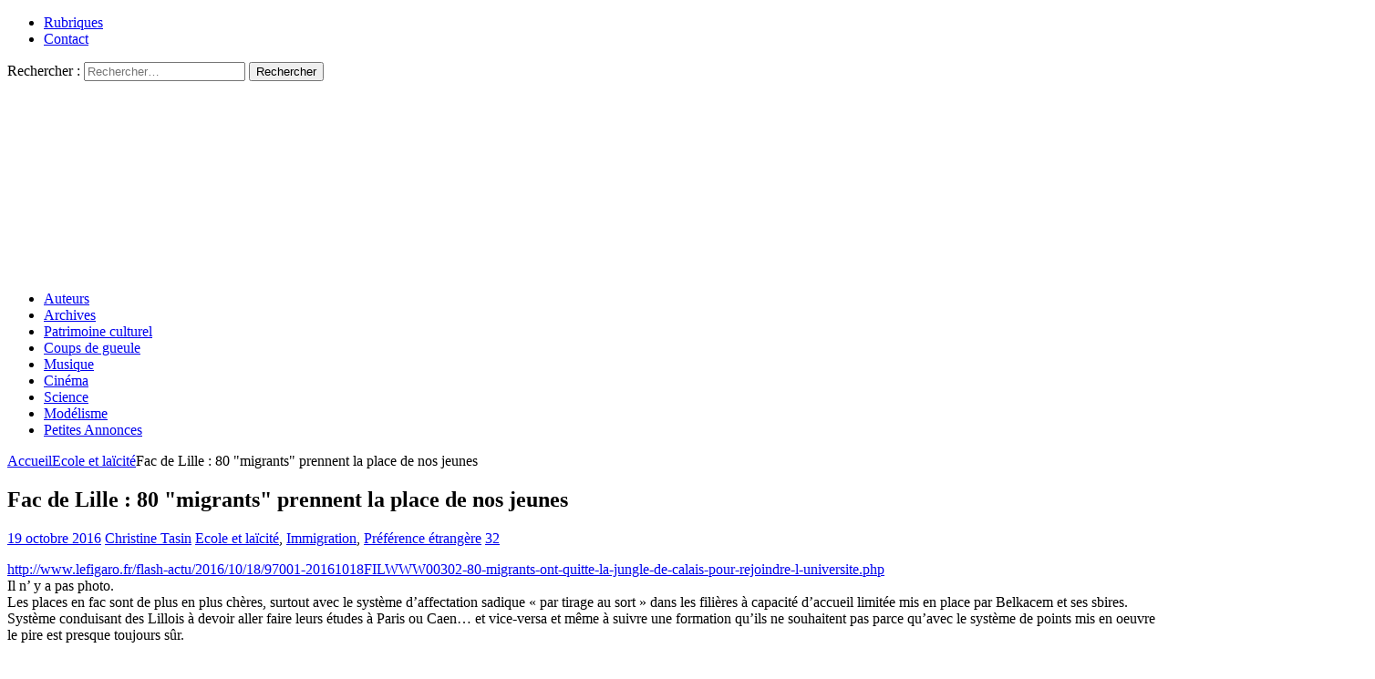

--- FILE ---
content_type: text/html; charset=UTF-8
request_url: https://resistancerepublicaine.com/2016/10/19/fac-de-lille-80-migrants-prennent-la-place-de-nos-jeunes/
body_size: 29199
content:
<!DOCTYPE html><html class="no-js mh-two-sb" lang="fr-FR" prefix="og: http://ogp.me/ns# article: http://ogp.me/ns/article#"><head><meta charset="UTF-8"><meta name="viewport" content="width=device-width, initial-scale=1.0"><link rel="profile" href="http://gmpg.org/xfn/11" /><link media="all" href="https://resistancerepublicaine.com/wp-content/cache/autoptimize/css/autoptimize_d3d195a00daed2eb3a31f3a8a929f6bf.css" rel="stylesheet"><title>Fac de Lille : 80 &quot;migrants&quot; prennent la place de nos jeunes &#8211; Résistance Républicaine</title> <script type="text/javascript">var WPAC={}; window.WPAC = WPAC; WPAC = WPAC;WPAC._Options={enable:true,debug:false,menuHelper:true,selectorCommentForm:"#commentform,.ast-commentform,.comment-form",selectorCommentsContainer:"#comments,.comments-wrapper,.comments-area,.wp-block-comments",selectorCommentList:".comment-list,.ast-comment-list,.wp-block-comment-template",selectorCommentPagingLinks:"#comments [class^='nav-'] a",selectorCommentLinks:"#comments a[href*=\"/comment-page-\"]",selectorRespondContainer:"#respond",selectorErrorContainer:"p:parent",selectorSubmitButton:"#submit",selectorTextarea:"#comment",selectorPostContainer:false,scrollSpeed:500,autoUpdateIdleTime:false,popupOverlayBackgroundColor:"#000000",popupOverlayBackgroundOpacity:false,popupBackgroundColorLoading:"#000000",popupTextColorLoading:"#ffffff",popupBackgroundColorSuccess:"#008000",popupTextColorSuccess:"#FFFFFF",popupBackgroundColorError:"#FF0000",popupTextColorError:"#FFFFFF",popupOpacity:85,popupOpacityTablet:85,popupOpacityMobile:85,popupCornerRadius:5,popupCornerRadiusTablet:5,popupCornerRadiusMobile:5,popupMarginTop:10,popupMarginTopTablet:10,popupMarginTopMobile:10,popupWidth:30,popupWidthTablet:45,popupWidthMobile:75,popupPadding:20,popupPaddingTablet:20,popupPaddingMobile:20,popupFadeIn:400,popupFadeOut:400,popupTimeout:3000,popupTextAlign:"center",popupVerticalAlign:"verticalStart",popupTextFontSize:"20px",popupTextFontSizeTablet:"20px",popupTextFontSizeMobile:"20px",popupZindex:10000,textPosted:"Your comment has been posted. Thank you!",textPostedUnapproved:"Your comment has been posted and is awaiting moderation. Thank you!",textReloadPage:"Reloading page. Please wait.",textPostComment:"Posting your comment. Please wait.",textRefreshComments:"Loading comments. Please wait.",textUnknownError:"Something went wrong, your comment has not been posted.",textErrorTypeComment:"Please type your comment text.",textErrorCommentsClosed:"Sorry, comments are closed for this item.",textErrorMustBeLoggedIn:"Sorry, you must be logged in to post a comment.",textErrorFillRequiredFields:"Please fill the required fields (name, email).",textErrorInvalidEmailAddress:"Please enter a valid email address.",textErrorPostTooQuickly:"You are posting comments too quickly. Please wait a minute and resubmit your comment.",textErrorDuplicateComment:"Duplicate comment detected. It looks like you have already submitted this comment.",callbackOnBeforeSelectElements:false,callbackOnBeforeSubmitComment:false,callbackOnAfterPostComment:false,callbackOnBeforeUpdateComments:false,callbackOnAfterUpdateComments:false,commentPagesUrlRegex:false,disableUrlUpdate:false,disableScrollToAnchor:false,useUncompressedScripts:false,placeScriptsInFooter:true,optimizeAjaxResponse:false,baseUrl:false,disableCache:true,enableByQuery:false,lazyLoadEnabled:false,lazyLoadDisplay:"overlay",lazyLoadInlineDisplayLocation:"comments",lazyLoadInlineDisplayElement:"#comments",lazyLoadInlineLoadingType:"spinner",lazyLoadInlineSpinner:"LoadingGray1",lazyLoadInlineSpinnerLabelEnabled:true,lazyLoadInlineSpinnerContainerBackgroundColor:"#333333",lazyLoadInlineSpinnerContainerBackgroundColorOpacity:true,lazyLoadInlineSpinnerLabel:"Loading comments...",lazyLoadInlineSpinnerLabelColor:"#FFFFFF",lazyLoadInlineSpinnerIconColor:"#FFFFFF",lazyLoadInlineSpinnerLayoutType:"horizontal",lazyLoadInlineSpinnerLayoutAlignment:"left",lazyLoadInlineSpinnerLayoutRTL:false,lazyLoadTrigger:"domready",lazyLoadTriggerElement:false,lazyLoadInlineSpinnerSpeed:1.25,lazyLoadTriggerScrollOffset:false,lazyLoadPaginationEnabled:false,lazyLoadCommentsPerPage:30,lazyLoadUseThemePagination:true,lazyLoadPaginationStyle:"nextPrev",lazyLoadPaginationLocation:"bottom",lazyLoadingPaginationScrollToTop:true,lazyLoadInlineSpinnerLabelFontSizeDesktop:42,lazyLoadInlineSpinnerSizeDesktop:72,lazyLoadInlineSpinnerLabelLineHeightDesktop:54,lazyLoadInlineSpinnerContainerPaddingDesktop:35,lazyLoadInlineSpinnerGapDesktop:20,lazyLoadInlineSpinnerLabelFontSizeTablet:36,lazyLoadInlineSpinnerSizeTablet:65,lazyLoadInlineSpinnerLabelLineHeightTablet:42,lazyLoadInlineSpinnerContainerPaddingTablet:25,lazyLoadInlineSpinnerGapTablet:15,lazyLoadInlineSpinnerLabelFontSizeMobile:28,lazyLoadInlineSpinnerSizeMobile:48,lazyLoadInlineSpinnerLabelLineHeightMobile:34,lazyLoadInlineSpinnerContainerPaddingMobile:20,lazyLoadInlineSpinnerGapMobile:15,lazyLoadInlineSkeletonLoadingLabelEnabled:false,lazyLoadInlineSkeletonLoadingLabel:"Loading comments...",lazyLoadInlineSkeletonItemsShow:2,lazyLoadInlineSkeletonBackgroundColor:"#EEEEEE",lazyLoadInlineSkeletonHighlightColor:"#dedede",lazyLoadInlineSkeletonHeadingColor:"#333333",lazyLoadInlineSkeletonHeadingFontSize:24,lazyLoadInlineSkeletonHeadingLineHeight:1.5,lazyLoadInlineShortcode:false,lazyLoadInlineLoadingButtonLabel:"Load Comments",lazyLoadInlineLoadingButtonLabelLoading:"Loading Comments...",lazyLoadInlineButtonSpinner:"LoadingGray1",lazyLoadInlineButtonLabel:"Load Comments",lazyLoadInlineButtonLabelLoading:"Loading Comments...",lazyLoadInlineButtonAppearance:"solid",lazyLoadInlineButtonUseThemeStyles:true,lazyLoadInlineButtonBackgroundColor:"#333333",lazyLoadInlineButtonBackgroundColorHover:"#444444",lazyLoadInlineButtonTextColor:"#FFFFFF",lazyLoadInlineButtonTextColorHover:"#FFFFFF",lazyLoadInlineButtonBorderColor:"#333333",lazyLoadInlineButtonBorderColorHover:"#444444",lazyLoadInlineButtonBorderWidth:true,lazyLoadInlineButtonBorderRadius:5,lazyLoadInlineButtonPaddingTop:12,lazyLoadInlineButtonPaddingRight:24,lazyLoadInlineButtonPaddingBottom:12,lazyLoadInlineButtonPaddingLeft:24,lazyLoadInlineButtonFontSize:16,lazyLoadInlineButtonLineHeight:1.5,lazyLoadInlineButtonFontWeight:600,lazyLoadInlineButtonFontFamily:"inherit",lazyLoadInlineButtonAlign:"center",firstTimeInstall:false,lazyLoadIntoElement:false,commentsEnabled:false,version:"3.1.2"};</script><meta name='robots' content='max-image-preview:large' /><link rel='dns-prefetch' href='//static.addtoany.com' /><link rel="alternate" type="application/rss+xml" title="Résistance Républicaine &raquo; Flux" href="https://resistancerepublicaine.com/feed/" /><link rel="alternate" type="application/rss+xml" title="Résistance Républicaine &raquo; Flux des commentaires" href="https://resistancerepublicaine.com/comments/feed/" /><link rel="alternate" type="application/rss+xml" title="Résistance Républicaine &raquo; Fac de Lille : 80 &quot;migrants&quot; prennent la place de nos jeunes Flux des commentaires" href="https://resistancerepublicaine.com/2016/10/19/fac-de-lille-80-migrants-prennent-la-place-de-nos-jeunes/feed/" /><link rel='stylesheet' id='a3pvc-css' href='//resistancerepublicaine.com/wp-content/uploads/sass/pvc.min.css' type='text/css' media='all' /> <script type="text/javascript" id="addtoany-core-js-before">window.a2a_config=window.a2a_config||{};a2a_config.callbacks=[];a2a_config.overlays=[];a2a_config.templates={};a2a_localize = {
	Share: "Partager",
	Save: "Enregistrer",
	Subscribe: "S'abonner",
	Email: "E-mail",
	Bookmark: "Marque-page",
	ShowAll: "Montrer tout",
	ShowLess: "Montrer moins",
	FindServices: "Trouver des service(s)",
	FindAnyServiceToAddTo: "Trouver instantan&eacute;ment des services &agrave; ajouter &agrave;",
	PoweredBy: "Propuls&eacute; par",
	ShareViaEmail: "Partager par e-mail",
	SubscribeViaEmail: "S’abonner par e-mail",
	BookmarkInYourBrowser: "Ajouter un signet dans votre navigateur",
	BookmarkInstructions: "Appuyez sur Ctrl+D ou \u2318+D pour mettre cette page en signet",
	AddToYourFavorites: "Ajouter &agrave; vos favoris",
	SendFromWebOrProgram: "Envoyer depuis n’importe quelle adresse e-mail ou logiciel e-mail",
	EmailProgram: "Programme d’e-mail",
	More: "Plus&#8230;",
	ThanksForSharing: "Merci de partager !",
	ThanksForFollowing: "Merci de nous suivre !"
};</script> <script type="text/javascript" defer src="https://static.addtoany.com/menu/page.js" id="addtoany-core-js"></script> <script type="text/javascript" src="https://resistancerepublicaine.com/wp-includes/js/jquery/jquery.min.js" id="jquery-core-js"></script> <link rel="https://api.w.org/" href="https://resistancerepublicaine.com/wp-json/" /><link rel="alternate" title="JSON" type="application/json" href="https://resistancerepublicaine.com/wp-json/wp/v2/posts/48623" /><link rel="EditURI" type="application/rsd+xml" title="RSD" href="https://resistancerepublicaine.com/xmlrpc.php?rsd" /><link rel="canonical" href="https://resistancerepublicaine.com/2016/10/19/fac-de-lille-80-migrants-prennent-la-place-de-nos-jeunes/" /><link rel='shortlink' href='https://resistancerepublicaine.com/?p=48623' /> <script src="https://cdn.onesignal.com/sdks/web/v16/OneSignalSDK.page.js" defer></script> <script>window.OneSignalDeferred = window.OneSignalDeferred || [];
          OneSignalDeferred.push(async function(OneSignal) {
            await OneSignal.init({
              appId: "bc1824f9-f728-4ec8-8e1f-0dcf409b8ea4",
              serviceWorkerOverrideForTypical: true,
              path: "https://resistancerepublicaine.com/wp-content/plugins/onesignal-free-web-push-notifications/sdk_files/",
              serviceWorkerParam: { scope: "/wp-content/plugins/onesignal-free-web-push-notifications/sdk_files/push/onesignal/" },
              serviceWorkerPath: "OneSignalSDKWorker.js",
            });
          });

          // Unregister the legacy OneSignal service worker to prevent scope conflicts
          if (navigator.serviceWorker) {
            navigator.serviceWorker.getRegistrations().then((registrations) => {
              // Iterate through all registered service workers
              registrations.forEach((registration) => {
                // Check the script URL to identify the specific service worker
                if (registration.active && registration.active.scriptURL.includes('OneSignalSDKWorker.js.php')) {
                  // Unregister the service worker
                  registration.unregister().then((success) => {
                    if (success) {
                      console.log('OneSignalSW: Successfully unregistered:', registration.active.scriptURL);
                    } else {
                      console.log('OneSignalSW: Failed to unregister:', registration.active.scriptURL);
                    }
                  });
                }
              });
            }).catch((error) => {
              console.error('Error fetching service worker registrations:', error);
            });
        }</script> <meta property="og:title" name="og:title" content="Fac de Lille : 80 &quot;migrants&quot; prennent la place de nos jeunes" /><meta property="og:type" name="og:type" content="article" /><meta property="og:image" name="og:image" content="https://resistancerepublicaine.com/wp-content/uploads/2021/04/RR-Defautlt-325x240-1.jpg" /><meta property="og:url" name="og:url" content="https://resistancerepublicaine.com/2016/10/19/fac-de-lille-80-migrants-prennent-la-place-de-nos-jeunes/" /><meta property="og:description" name="og:description" content="http://www.lefigaro.fr/flash-actu/2016/10/18/97001-20161018FILWWW00302-80-migrants-ont-quitte-la-jungle-de-calais-pour-rejoindre-l-universite.php Il n&#039; y a pas photo. Les places en fac sont de plus en plus chères, surtout avec le système d&#039;affectation sadique &quot;par tirage au sort&quot; dans les filières à capacité d&#039;accueil limitée mis [...]" /><meta property="og:locale" name="og:locale" content="fr_FR" /><meta property="og:site_name" name="og:site_name" content="Résistance Républicaine" /><meta property="twitter:card" name="twitter:card" content="summary_large_image" /><meta property="article:tag" name="article:tag" content="Lille" /><meta property="article:tag" name="article:tag" content="migrants" /><meta property="article:tag" name="article:tag" content="université" /><meta property="article:section" name="article:section" content="Ecole et laïcité" /><meta property="article:published_time" name="article:published_time" content="2016-10-19T08:44:39+02:00" /><meta property="article:modified_time" name="article:modified_time" content="2016-10-19T08:44:39+02:00" /><meta property="article:author" name="article:author" content="https://resistancerepublicaine.com/author/resistancerepublicaine/" /> <script src='https://js.heliumads.com/js/helium-v5.js' id='helium' data-origin='resistancerepublicaine' nowprocket async></script> <!--[if lt IE 9]> <script src="https://resistancerepublicaine.com/wp-content/themes/mh-magazine/js/css3-mediaqueries.js"></script> <![endif]--> <noscript><style>.lazyload[data-src]{display:none !important;}</style></noscript></head><body id="mh-mobile" class="wp-singular post-template-default single single-post postid-48623 single-format-standard wp-theme-mh-magazine wp-child-theme-mh-magazine-child metaslider-plugin mh-wide-layout mh-right-sb mh-loop-layout1 mh-widget-layout4 mh-loop-hide-caption" itemscope="itemscope" itemtype="http://schema.org/WebPage"><div class="mh-header-nav-mobile clearfix"></div><div class="mh-preheader"><div class="mh-container mh-container-inner mh-row clearfix"><div class="mh-header-bar-content mh-header-bar-top-left mh-col-2-3 clearfix"><nav class="mh-navigation mh-header-nav mh-header-nav-top clearfix" itemscope="itemscope" itemtype="http://schema.org/SiteNavigationElement"><div class="menu-menu-2-container"><ul id="menu-menu-2" class="menu"><li id="menu-item-243288" class="menu-item menu-item-type-post_type menu-item-object-page menu-item-243288"><a href="https://resistancerepublicaine.com/rubriques/">Rubriques</a></li><li id="menu-item-243214" class="menu-item menu-item-type-post_type menu-item-object-page menu-item-243214"><a href="https://resistancerepublicaine.com/pour-nous-contacter/">Contact</a></li></ul></div></nav></div><div class="mh-header-bar-content mh-header-bar-top-right mh-col-1-3 clearfix"><aside class="mh-header-search mh-header-search-top"><form role="search" method="get" class="search-form" action="https://resistancerepublicaine.com/"> <label> <span class="screen-reader-text">Rechercher :</span> <input type="search" class="search-field" placeholder="Rechercher…" value="" name="s" /> </label> <input type="submit" class="search-submit" value="Rechercher" /></form></aside></div></div></div><header class="mh-header" itemscope="itemscope" itemtype="http://schema.org/WPHeader"><div class="mh-container mh-container-inner clearfix"><div class="mh-custom-header clearfix"> <a class="mh-header-image-link" href="https://resistancerepublicaine.com/" title="Résistance Républicaine" rel="home"> <noscript><img class="mh-header-image" src="https://resistancerepublicaine.com/wp-content/uploads/2021/12/cropped-cropped-rr-banniere6.jpg" height="210" width="1500" alt="Résistance Républicaine" /></noscript><img class="lazyload mh-header-image" src='data:image/svg+xml,%3Csvg%20xmlns=%22http://www.w3.org/2000/svg%22%20viewBox=%220%200%201500%20210%22%3E%3C/svg%3E' data-src="https://resistancerepublicaine.com/wp-content/uploads/2021/12/cropped-cropped-rr-banniere6.jpg" height="210" width="1500" alt="Résistance Républicaine" /> </a></div></div><div class="mh-main-nav-wrap"><nav class="mh-navigation mh-main-nav mh-container mh-container-inner clearfix" itemscope="itemscope" itemtype="http://schema.org/SiteNavigationElement"><div class="menu-menu-1-container"><ul id="menu-menu-1" class="menu"><li id="menu-item-243301" class="menu-item menu-item-type-post_type menu-item-object-page menu-item-243301"><a href="https://resistancerepublicaine.com/auteurs/">Auteurs</a></li><li id="menu-item-243282" class="menu-item menu-item-type-post_type menu-item-object-page menu-item-243282"><a href="https://resistancerepublicaine.com/archives/">Archives</a></li><li id="menu-item-243217" class="menu-item menu-item-type-taxonomy menu-item-object-category menu-item-243217"><a href="https://resistancerepublicaine.com/category/patrimoine-culturel/">Patrimoine culturel</a></li><li id="menu-item-243218" class="menu-item menu-item-type-taxonomy menu-item-object-category menu-item-243218"><a href="https://resistancerepublicaine.com/category/coup-de-gueule-du-jour/">Coups de gueule</a></li><li id="menu-item-243219" class="menu-item menu-item-type-taxonomy menu-item-object-category menu-item-243219"><a href="https://resistancerepublicaine.com/category/musique/">Musique</a></li><li id="menu-item-243220" class="menu-item menu-item-type-taxonomy menu-item-object-category menu-item-243220"><a href="https://resistancerepublicaine.com/category/cinema/">Cinéma</a></li><li id="menu-item-243281" class="menu-item menu-item-type-taxonomy menu-item-object-category menu-item-243281"><a href="https://resistancerepublicaine.com/category/astronomie/">Science</a></li><li id="menu-item-243221" class="menu-item menu-item-type-taxonomy menu-item-object-category menu-item-243221"><a href="https://resistancerepublicaine.com/category/billets-de-loncle-john/">Modélisme</a></li><li id="menu-item-255623" class="menu-item menu-item-type-custom menu-item-object-custom menu-item-255623"><a href="https://annonces.resistancerepublicaine.com/">Petites Annonces</a></li></ul></div></nav></div></header><div class="mh-container mh-container-outer"><div class="mh-wrapper clearfix"><div class="mh-main clearfix"><div id="main-content" class="mh-content" role="main" itemprop="mainContentOfPage"><nav class="mh-breadcrumb"><span itemscope itemtype="http://data-vocabulary.org/Breadcrumb"><a href="https://resistancerepublicaine.com" itemprop="url"><span itemprop="title">Accueil</span></a></span><span class="mh-breadcrumb-delimiter"><i class="fa fa-angle-right"></i></span><span itemscope itemtype="http://data-vocabulary.org/Breadcrumb"><a href="https://resistancerepublicaine.com/category/ecole-et-laicite/" itemprop="url"><span itemprop="title">Ecole et laïcité</span></a></span><span class="mh-breadcrumb-delimiter"><i class="fa fa-angle-right"></i></span>Fac de Lille : 80 &quot;migrants&quot; prennent la place de nos jeunes</nav><article id="post-48623" class="post-48623 post type-post status-publish format-standard has-post-thumbnail hentry category-ecole-et-laicite category-immigration category-preference-etrangere tag-lille tag-migrants tag-universite"><header class="entry-header clearfix"><h1 class="entry-title">Fac de Lille : 80 &quot;migrants&quot; prennent la place de nos jeunes</h1><div class="mh-meta entry-meta"> <span class="entry-meta-date updated"><i class="fa fa-clock-o"></i><a href="https://resistancerepublicaine.com/2016/10/">19 octobre 2016</a></span> <span class="entry-meta-author author vcard"><i class="fa fa-user"></i><a class="fn" href="https://resistancerepublicaine.com/author/resistancerepublicaine/">Christine Tasin</a></span> <span class="entry-meta-categories"><i class="fa fa-folder-open-o"></i><a href="https://resistancerepublicaine.com/category/ecole-et-laicite/" rel="category tag">Ecole et laïcité</a>, <a href="https://resistancerepublicaine.com/category/immigration/" rel="category tag">Immigration</a>, <a href="https://resistancerepublicaine.com/category/preference-etrangere/" rel="category tag">Préférence étrangère</a></span> <span class="entry-meta-comments"><i class="fa fa-comment-o"></i><a href="https://resistancerepublicaine.com/2016/10/19/fac-de-lille-80-migrants-prennent-la-place-de-nos-jeunes/#comments" class="mh-comment-count-link" >32</a></span></div></header><div class="entry-content clearfix"><p><a href="http://www.lefigaro.fr/flash-actu/2016/10/18/97001-20161018FILWWW00302-80-migrants-ont-quitte-la-jungle-de-calais-pour-rejoindre-l-universite.php">http://www.lefigaro.fr/flash-actu/2016/10/18/97001-20161018FILWWW00302-80-migrants-ont-quitte-la-jungle-de-calais-pour-rejoindre-l-universite.php</a><br /> Il n&rsquo; y a pas photo.<br /> Les places en fac sont de plus en plus chères, surtout avec le système d&rsquo;affectation sadique « par tirage au sort » dans les filières à capacité d&rsquo;accueil limitée mis en place par Belkacem et ses sbires. Système conduisant des Lillois à devoir aller faire leurs études à Paris ou Caen&#8230; et vice-versa et même à suivre une formation qu&rsquo;ils ne souhaitent pas parce qu&rsquo;avec le système de points mis en oeuvre le pire est presque toujours sûr.</p><div class="callout"><p style="text-align: justify;">[&#8230;]</p><p style="text-align: justify;"><span style="font-size: 10pt;">Inauguré sous Sarkozy ( il n’est pas tout blanc, loin de là, sur le chapitre de l’école), le système d’Admission post bac (<a href="http://fr.wikipedia.org/wiki/Admission_Post-Bac" target="_blank" rel="noopener">APB</a>) est un ordinateur fou qui gère les places en enseignement supérieur et les demandes des étudiants. Or, quand les filières ne sont pas sélectives, ce qui est le cas de la plupart des enseignements universitaires (lettres, sciences, langues, mathématiques, psychologie…) les places sont attribuées par tirage au sort entre les différents postulants, quelle que soit la motivation, le diplôme ou le lieu d’habitation des étudiants… Ubuesque ! Et catastrophique.</span></p><p style="text-align: justify;"><span style="font-size: 10pt;">Mais, comme le relève Madame Fraïsse, Bel Kacem n’y mettra pas bon ordre, des fois que ses petits protégés issus de l’immigration ne puissent pas, avec leur bac pro métiers du froid se retrouver avec ceux qui depuis des années lisent jour et nuit et veulent faire des études littéraires… Ce serait une discrimination épouvantable, chacun en conviendra. Et puis, laisser à ces affreux Français d’origine le monopole de la culture et la possibilité de faire vivre, revivre même une culture française.. Horresco referens !</span></p><p style="text-align: justify;">[&#8230;]</p><p style="text-align: justify;"><em><span style="font-size: 10pt;">Lire l&rsquo;ensemble de l&rsquo;article et le cri de rage d&rsquo;un Président d&rsquo;université ici :</span></em></p><p style="text-align: justify;"><span style="font-size: 10pt;"><a href="http://resistancerepublicaine.com/2015/06/03/rebellion-dune-presidente-duniversite-contre-ladmission-de-nimporte-qui-dans-nimporte-quelle-filiere/">http://resistancerepublicaine.com/2015/06/03/rebellion-dune-presidente-duniversite-contre-ladmission-de-nimporte-qui-dans-nimporte-quelle-filiere/</a></span></p></div><p style="text-align: justify;">Mieux encore, combien d&rsquo;étudiants renoncent à faire les études de leurs rêves parce qu&rsquo;ils n&rsquo;ont pas les moyens de payer la chambre d&rsquo;étudiant nécessaire ?</p><p style="text-align: justify;">Par contre, si vous sortez de la Jungle de Calais, c&rsquo;est miraculeux.</p><p style="text-align: justify;">D&rsquo;abord un Centre d&rsquo;hébergement rien que pour vous à proximité des facs (ce centre devait sans doute ne pas encore être construit cet été quand les étudiants ont appris qu&rsquo;il n&rsquo;y avait plus de chambres universitaires disponibles pour eux).</p><p style="text-align: justify;">Ensuite des cours spécifiques pour apprendre le français. Et on peut deviner que pendant tout ce temps, vous êtes nourri logé blanchi&#8230; Pas besoin de vous échiner chez Mac Do ou comme veilleur de nuit dans un hôtel&#8230;</p><p style="text-align: justify;">Enfin vous aurez le droit de choisir la fac et la formation que vous voulez&#8230;</p><p>Mais chez Hollande rien de nouveau nous dénoncions déjà, l&rsquo;an dernier, le cadeau fait aux réfugiés par la Sorbonne,avec l&rsquo;aide du Qatar&#8230;<br /> <a href="http://resistancerepublicaine.com/2015/09/16/100-etudiants-refugies-a-la-sorbonne-contre-un-million-800-000-euros-du-qatar/">http://resistancerepublicaine.com/2015/09/16/100-etudiants-refugies-a-la-sorbonne-contre-un-million-800-000-euros-du-qatar/ </a><br /> &nbsp;</p><div class="pvc_clear"></div><p class="pvc_stats all " data-element-id="48623" style=""><i class="pvc-stats-icon medium" aria-hidden="true"><svg aria-hidden="true" focusable="false" data-prefix="far" data-icon="chart-bar" role="img" xmlns="http://www.w3.org/2000/svg" viewBox="0 0 512 512" class="svg-inline--fa fa-chart-bar fa-w-16 fa-2x"><path fill="currentColor" d="M396.8 352h22.4c6.4 0 12.8-6.4 12.8-12.8V108.8c0-6.4-6.4-12.8-12.8-12.8h-22.4c-6.4 0-12.8 6.4-12.8 12.8v230.4c0 6.4 6.4 12.8 12.8 12.8zm-192 0h22.4c6.4 0 12.8-6.4 12.8-12.8V140.8c0-6.4-6.4-12.8-12.8-12.8h-22.4c-6.4 0-12.8 6.4-12.8 12.8v198.4c0 6.4 6.4 12.8 12.8 12.8zm96 0h22.4c6.4 0 12.8-6.4 12.8-12.8V204.8c0-6.4-6.4-12.8-12.8-12.8h-22.4c-6.4 0-12.8 6.4-12.8 12.8v134.4c0 6.4 6.4 12.8 12.8 12.8zM496 400H48V80c0-8.84-7.16-16-16-16H16C7.16 64 0 71.16 0 80v336c0 17.67 14.33 32 32 32h464c8.84 0 16-7.16 16-16v-16c0-8.84-7.16-16-16-16zm-387.2-48h22.4c6.4 0 12.8-6.4 12.8-12.8v-70.4c0-6.4-6.4-12.8-12.8-12.8h-22.4c-6.4 0-12.8 6.4-12.8 12.8v70.4c0 6.4 6.4 12.8 12.8 12.8z" class=""></path></svg></i> &nbsp;1,032&nbsp;total views, &nbsp;1&nbsp;views today</p><div class="pvc_clear"></div><div class="addtoany_share_save_container addtoany_content addtoany_content_bottom"><div class="a2a_kit a2a_kit_size_32 addtoany_list" data-a2a-url="https://resistancerepublicaine.com/2016/10/19/fac-de-lille-80-migrants-prennent-la-place-de-nos-jeunes/" data-a2a-title="Fac de Lille : 80 &quot;migrants&quot; prennent la place de nos jeunes"><a class="a2a_button_facebook" href="https://www.addtoany.com/add_to/facebook?linkurl=https%3A%2F%2Fresistancerepublicaine.com%2F2016%2F10%2F19%2Ffac-de-lille-80-migrants-prennent-la-place-de-nos-jeunes%2F&amp;linkname=Fac%20de%20Lille%20%3A%2080%20%22migrants%22%20prennent%20la%20place%20de%20nos%20jeunes" title="Facebook" rel="nofollow noopener" target="_blank"></a><a class="a2a_button_twitter" href="https://www.addtoany.com/add_to/twitter?linkurl=https%3A%2F%2Fresistancerepublicaine.com%2F2016%2F10%2F19%2Ffac-de-lille-80-migrants-prennent-la-place-de-nos-jeunes%2F&amp;linkname=Fac%20de%20Lille%20%3A%2080%20%22migrants%22%20prennent%20la%20place%20de%20nos%20jeunes" title="Twitter" rel="nofollow noopener" target="_blank"></a><a class="a2a_button_email" href="https://www.addtoany.com/add_to/email?linkurl=https%3A%2F%2Fresistancerepublicaine.com%2F2016%2F10%2F19%2Ffac-de-lille-80-migrants-prennent-la-place-de-nos-jeunes%2F&amp;linkname=Fac%20de%20Lille%20%3A%2080%20%22migrants%22%20prennent%20la%20place%20de%20nos%20jeunes" title="Email" rel="nofollow noopener" target="_blank"></a><a class="a2a_button_vk" href="https://www.addtoany.com/add_to/vk?linkurl=https%3A%2F%2Fresistancerepublicaine.com%2F2016%2F10%2F19%2Ffac-de-lille-80-migrants-prennent-la-place-de-nos-jeunes%2F&amp;linkname=Fac%20de%20Lille%20%3A%2080%20%22migrants%22%20prennent%20la%20place%20de%20nos%20jeunes" title="VK" rel="nofollow noopener" target="_blank"></a><a class="a2a_button_telegram" href="https://www.addtoany.com/add_to/telegram?linkurl=https%3A%2F%2Fresistancerepublicaine.com%2F2016%2F10%2F19%2Ffac-de-lille-80-migrants-prennent-la-place-de-nos-jeunes%2F&amp;linkname=Fac%20de%20Lille%20%3A%2080%20%22migrants%22%20prennent%20la%20place%20de%20nos%20jeunes" title="Telegram" rel="nofollow noopener" target="_blank"></a><a class="a2a_button_whatsapp" href="https://www.addtoany.com/add_to/whatsapp?linkurl=https%3A%2F%2Fresistancerepublicaine.com%2F2016%2F10%2F19%2Ffac-de-lille-80-migrants-prennent-la-place-de-nos-jeunes%2F&amp;linkname=Fac%20de%20Lille%20%3A%2080%20%22migrants%22%20prennent%20la%20place%20de%20nos%20jeunes" title="WhatsApp" rel="nofollow noopener" target="_blank"></a><a class="a2a_button_linkedin" href="https://www.addtoany.com/add_to/linkedin?linkurl=https%3A%2F%2Fresistancerepublicaine.com%2F2016%2F10%2F19%2Ffac-de-lille-80-migrants-prennent-la-place-de-nos-jeunes%2F&amp;linkname=Fac%20de%20Lille%20%3A%2080%20%22migrants%22%20prennent%20la%20place%20de%20nos%20jeunes" title="LinkedIn" rel="nofollow noopener" target="_blank"></a><a class="a2a_button_sms" href="https://www.addtoany.com/add_to/sms?linkurl=https%3A%2F%2Fresistancerepublicaine.com%2F2016%2F10%2F19%2Ffac-de-lille-80-migrants-prennent-la-place-de-nos-jeunes%2F&amp;linkname=Fac%20de%20Lille%20%3A%2080%20%22migrants%22%20prennent%20la%20place%20de%20nos%20jeunes" title="Message" rel="nofollow noopener" target="_blank"></a><a class="a2a_dd addtoany_share_save addtoany_share" href="https://www.addtoany.com/share"></a></div></div></div><div class="entry-tags clearfix"><i class="fa fa-tag"></i><ul><li><a href="https://resistancerepublicaine.com/tag/lille/" rel="tag">Lille</a></li><li><a href="https://resistancerepublicaine.com/tag/migrants/" rel="tag">migrants</a></li><li><a href="https://resistancerepublicaine.com/tag/universite/" rel="tag">université</a></li></ul></div><div id="media_image-28" class="mh-widget mh-posts-2 widget_media_image"><a href="https://www.aper-mode.com/?aca=673ed03e39cf650a088759b9" target="_blank"><img width="1600" height="400" src="[data-uri]" class="image wp-image-415752  attachment-full size-full lazyload" alt="" style="max-width: 100%; height: auto;" decoding="async" fetchpriority="high"   data-src="https://resistancerepublicaine.com/wp-content/uploads/2025/11/aper-hiver.jpg" data-srcset="https://resistancerepublicaine.com/wp-content/uploads/2025/11/aper-hiver.jpg 1600w, https://resistancerepublicaine.com/wp-content/uploads/2025/11/aper-hiver-300x75.jpg 300w, https://resistancerepublicaine.com/wp-content/uploads/2025/11/aper-hiver-1024x256.jpg 1024w, https://resistancerepublicaine.com/wp-content/uploads/2025/11/aper-hiver-768x192.jpg 768w, https://resistancerepublicaine.com/wp-content/uploads/2025/11/aper-hiver-1536x384.jpg 1536w" data-sizes="auto" data-eio-rwidth="1600" data-eio-rheight="400" /><noscript><img width="1600" height="400" src="https://resistancerepublicaine.com/wp-content/uploads/2025/11/aper-hiver.jpg" class="image wp-image-415752  attachment-full size-full" alt="" style="max-width: 100%; height: auto;" decoding="async" fetchpriority="high" srcset="https://resistancerepublicaine.com/wp-content/uploads/2025/11/aper-hiver.jpg 1600w, https://resistancerepublicaine.com/wp-content/uploads/2025/11/aper-hiver-300x75.jpg 300w, https://resistancerepublicaine.com/wp-content/uploads/2025/11/aper-hiver-1024x256.jpg 1024w, https://resistancerepublicaine.com/wp-content/uploads/2025/11/aper-hiver-768x192.jpg 768w, https://resistancerepublicaine.com/wp-content/uploads/2025/11/aper-hiver-1536x384.jpg 1536w" sizes="(max-width: 1600px) 100vw, 1600px" data-eio="l" /></noscript></a></div></article><nav class="mh-post-nav mh-row clearfix" itemscope="itemscope" itemtype="http://schema.org/SiteNavigationElement"><div class="mh-col-1-2 mh-post-nav-item mh-post-nav-prev"> <a href="https://resistancerepublicaine.com/2016/10/19/ni-essence-ni-balles-dentrainement-pour-les-flics-tout-pour-les-migrants/" rel="prev"><noscript><img width="80" height="60" src="https://resistancerepublicaine.com/wp-content/uploads/2021/04/RR-Defautlt-325x240-1-80x60.jpg" class="attachment-mh-magazine-small size-mh-magazine-small wp-post-image" alt="" decoding="async" srcset="https://resistancerepublicaine.com/wp-content/uploads/2021/04/RR-Defautlt-325x240-1-80x60.jpg 80w, https://resistancerepublicaine.com/wp-content/uploads/2021/04/RR-Defautlt-325x240-1-300x222.jpg 300w, https://resistancerepublicaine.com/wp-content/uploads/2021/04/RR-Defautlt-325x240-1.jpg 325w" sizes="(max-width: 80px) 100vw, 80px" /></noscript><img width="80" height="60" src='data:image/svg+xml,%3Csvg%20xmlns=%22http://www.w3.org/2000/svg%22%20viewBox=%220%200%2080%2060%22%3E%3C/svg%3E' data-src="https://resistancerepublicaine.com/wp-content/uploads/2021/04/RR-Defautlt-325x240-1-80x60.jpg" class="lazyload attachment-mh-magazine-small size-mh-magazine-small wp-post-image" alt="" decoding="async" data-srcset="https://resistancerepublicaine.com/wp-content/uploads/2021/04/RR-Defautlt-325x240-1-80x60.jpg 80w, https://resistancerepublicaine.com/wp-content/uploads/2021/04/RR-Defautlt-325x240-1-300x222.jpg 300w, https://resistancerepublicaine.com/wp-content/uploads/2021/04/RR-Defautlt-325x240-1.jpg 325w" data-sizes="(max-width: 80px) 100vw, 80px" /><span>Précédent</span><p>Ni essence, ni balles d&#039;entraînement pour les flics, tout pour les &quot;migrants&quot;</p></a></div><div class="mh-col-1-2 mh-post-nav-item mh-post-nav-next"> <a href="https://resistancerepublicaine.com/2016/10/19/lislamisation-de-la-france-est-elle-inevitable-comment-la-conjurer-approche-demographique/" rel="next"><noscript><img width="80" height="60" src="https://resistancerepublicaine.com/wp-content/uploads/2021/04/RR-Defautlt-325x240-1-80x60.jpg" class="attachment-mh-magazine-small size-mh-magazine-small wp-post-image" alt="" decoding="async" srcset="https://resistancerepublicaine.com/wp-content/uploads/2021/04/RR-Defautlt-325x240-1-80x60.jpg 80w, https://resistancerepublicaine.com/wp-content/uploads/2021/04/RR-Defautlt-325x240-1-300x222.jpg 300w, https://resistancerepublicaine.com/wp-content/uploads/2021/04/RR-Defautlt-325x240-1.jpg 325w" sizes="(max-width: 80px) 100vw, 80px" /></noscript><img width="80" height="60" src='data:image/svg+xml,%3Csvg%20xmlns=%22http://www.w3.org/2000/svg%22%20viewBox=%220%200%2080%2060%22%3E%3C/svg%3E' data-src="https://resistancerepublicaine.com/wp-content/uploads/2021/04/RR-Defautlt-325x240-1-80x60.jpg" class="lazyload attachment-mh-magazine-small size-mh-magazine-small wp-post-image" alt="" decoding="async" data-srcset="https://resistancerepublicaine.com/wp-content/uploads/2021/04/RR-Defautlt-325x240-1-80x60.jpg 80w, https://resistancerepublicaine.com/wp-content/uploads/2021/04/RR-Defautlt-325x240-1-300x222.jpg 300w, https://resistancerepublicaine.com/wp-content/uploads/2021/04/RR-Defautlt-325x240-1.jpg 325w" data-sizes="(max-width: 80px) 100vw, 80px" /><span>Suivant</span><p>L’islamisation de la France est-elle inévitable ? Comment la conjurer ? Approche démographique</p></a></div></nav><div id="comments" class="mh-comments-wrap"><h4 class="mh-widget-title"> <span class="mh-widget-title-inner"> 32 Commentaires </span></h4><ol class="commentlist mh-comment-list"><li id="comment-142211" class="comment even thread-even depth-1 parent entry-content"><article id="div-comment-142211" class="comment-body"><footer class="comment-meta"><div class="comment-author vcard"> <noscript><img alt='' src='https://secure.gravatar.com/avatar/93231fa28c4386ef4937a5e1a55a2456771b8c08d98d8d79223ea0bae4e608de?s=50&#038;d=https%3A%2F%2Fsecure.gravatar.com%2Favatar%2F%3Fd%3Dsimple_local_avatar%26amp%3Bs%3D50&#038;r=g' srcset='https://secure.gravatar.com/avatar/93231fa28c4386ef4937a5e1a55a2456771b8c08d98d8d79223ea0bae4e608de?s=100&#038;d=https%3A%2F%2Fsecure.gravatar.com%2Favatar%2F%3Fd%3Dsimple_local_avatar%26amp%3Bs%3D100&#038;r=g 2x' class='avatar avatar-50 photo' height='50' width='50' decoding='async'/></noscript><img alt='' src='data:image/svg+xml,%3Csvg%20xmlns=%22http://www.w3.org/2000/svg%22%20viewBox=%220%200%2050%2050%22%3E%3C/svg%3E' data-src='https://secure.gravatar.com/avatar/93231fa28c4386ef4937a5e1a55a2456771b8c08d98d8d79223ea0bae4e608de?s=50&#038;d=https%3A%2F%2Fsecure.gravatar.com%2Favatar%2F%3Fd%3Dsimple_local_avatar%26amp%3Bs%3D50&#038;r=g' data-srcset='https://secure.gravatar.com/avatar/93231fa28c4386ef4937a5e1a55a2456771b8c08d98d8d79223ea0bae4e608de?s=100&#038;d=https%3A%2F%2Fsecure.gravatar.com%2Favatar%2F%3Fd%3Dsimple_local_avatar%26amp%3Bs%3D100&#038;r=g 2x' class='lazyload avatar avatar-50 photo' height='50' width='50' decoding='async'/> <b class="fn">pirlouit</b> <span class="says">dit :</span></div><div class="comment-metadata"> <a href="https://resistancerepublicaine.com/2016/10/19/fac-de-lille-80-migrants-prennent-la-place-de-nos-jeunes/#comment-142211"><time datetime="2016-10-20T21:01:29+02:00">20 octobre 2016 à 21h01</time></a></div></footer><div class="comment-content"><p>salut la belle.j&rsquo;ai une  messagerie msn je sais c&rsquo;est vieux et bingo ça marche.bon moi aussi j&rsquo;aimerai des cartes  rr si possible.</p></div></article><ul class="children"><li id="comment-142212" class="comment odd alt depth-2 entry-content"><article id="div-comment-142212" class="comment-body"><footer class="comment-meta"><div class="comment-author vcard"> <noscript><img alt='' src='https://secure.gravatar.com/avatar/768ab6fa014bd2bc9dac4ff50265bdb59cc9107be0aae4f7ce34e51e8b6ae42c?s=50&#038;d=https%3A%2F%2Fsecure.gravatar.com%2Favatar%2F%3Fd%3Dsimple_local_avatar%26amp%3Bs%3D50&#038;r=g' srcset='https://secure.gravatar.com/avatar/768ab6fa014bd2bc9dac4ff50265bdb59cc9107be0aae4f7ce34e51e8b6ae42c?s=100&#038;d=https%3A%2F%2Fsecure.gravatar.com%2Favatar%2F%3Fd%3Dsimple_local_avatar%26amp%3Bs%3D100&#038;r=g 2x' class='avatar avatar-50 photo' height='50' width='50' decoding='async'/></noscript><img alt='' src='data:image/svg+xml,%3Csvg%20xmlns=%22http://www.w3.org/2000/svg%22%20viewBox=%220%200%2050%2050%22%3E%3C/svg%3E' data-src='https://secure.gravatar.com/avatar/768ab6fa014bd2bc9dac4ff50265bdb59cc9107be0aae4f7ce34e51e8b6ae42c?s=50&#038;d=https%3A%2F%2Fsecure.gravatar.com%2Favatar%2F%3Fd%3Dsimple_local_avatar%26amp%3Bs%3D50&#038;r=g' data-srcset='https://secure.gravatar.com/avatar/768ab6fa014bd2bc9dac4ff50265bdb59cc9107be0aae4f7ce34e51e8b6ae42c?s=100&#038;d=https%3A%2F%2Fsecure.gravatar.com%2Favatar%2F%3Fd%3Dsimple_local_avatar%26amp%3Bs%3D100&#038;r=g 2x' class='lazyload avatar avatar-50 photo' height='50' width='50' decoding='async'/> <b class="fn">Christine Tasin</b> <span class="says">dit :</span></div><div class="comment-metadata"> <a href="https://resistancerepublicaine.com/2016/10/19/fac-de-lille-80-migrants-prennent-la-place-de-nos-jeunes/#comment-142212"><time datetime="2016-10-20T22:01:10+02:00">20 octobre 2016 à 22h01</time></a></div></footer><div class="comment-content"><p>je te fais envoyer ça bises</p></div></article></li></ul></li><li id="comment-142210" class="comment even thread-odd thread-alt depth-1 entry-content"><article id="div-comment-142210" class="comment-body"><footer class="comment-meta"><div class="comment-author vcard"> <noscript><img alt='' src='https://secure.gravatar.com/avatar/2b62347c845274eaa45505f71fe4e8a62011e217d005c75c0e6065dbdf29a22a?s=50&#038;d=https%3A%2F%2Fsecure.gravatar.com%2Favatar%2F%3Fd%3Dsimple_local_avatar%26amp%3Bs%3D50&#038;r=g' srcset='https://secure.gravatar.com/avatar/2b62347c845274eaa45505f71fe4e8a62011e217d005c75c0e6065dbdf29a22a?s=100&#038;d=https%3A%2F%2Fsecure.gravatar.com%2Favatar%2F%3Fd%3Dsimple_local_avatar%26amp%3Bs%3D100&#038;r=g 2x' class='avatar avatar-50 photo' height='50' width='50' decoding='async'/></noscript><img alt='' src='data:image/svg+xml,%3Csvg%20xmlns=%22http://www.w3.org/2000/svg%22%20viewBox=%220%200%2050%2050%22%3E%3C/svg%3E' data-src='https://secure.gravatar.com/avatar/2b62347c845274eaa45505f71fe4e8a62011e217d005c75c0e6065dbdf29a22a?s=50&#038;d=https%3A%2F%2Fsecure.gravatar.com%2Favatar%2F%3Fd%3Dsimple_local_avatar%26amp%3Bs%3D50&#038;r=g' data-srcset='https://secure.gravatar.com/avatar/2b62347c845274eaa45505f71fe4e8a62011e217d005c75c0e6065dbdf29a22a?s=100&#038;d=https%3A%2F%2Fsecure.gravatar.com%2Favatar%2F%3Fd%3Dsimple_local_avatar%26amp%3Bs%3D100&#038;r=g 2x' class='lazyload avatar avatar-50 photo' height='50' width='50' decoding='async'/> <b class="fn">Jean.marc</b> <span class="says">dit :</span></div><div class="comment-metadata"> <a href="https://resistancerepublicaine.com/2016/10/19/fac-de-lille-80-migrants-prennent-la-place-de-nos-jeunes/#comment-142210"><time datetime="2016-10-20T14:41:49+02:00">20 octobre 2016 à 14h41</time></a></div></footer><div class="comment-content"><p>une adresse Gmail et totalement,vous pouvez même en avoir plusieurs, vous n&rsquo;être pas obligé de mettre votre vrais nom,ci vous ne voulez pas que l&rsquo;on vous reconnaisse,  ils demandent une date de naissance, mettez une fausse date.</p></div></article></li><li id="comment-142208" class="comment odd alt thread-even depth-1 entry-content"><article id="div-comment-142208" class="comment-body"><footer class="comment-meta"><div class="comment-author vcard"> <noscript><img alt='' src='https://secure.gravatar.com/avatar/8c69491dde06cf4d48838627827e874b63fc5b2472a00141f3988e35a8e5c5dd?s=50&#038;d=https%3A%2F%2Fsecure.gravatar.com%2Favatar%2F%3Fd%3Dsimple_local_avatar%26amp%3Bs%3D50&#038;r=g' srcset='https://secure.gravatar.com/avatar/8c69491dde06cf4d48838627827e874b63fc5b2472a00141f3988e35a8e5c5dd?s=100&#038;d=https%3A%2F%2Fsecure.gravatar.com%2Favatar%2F%3Fd%3Dsimple_local_avatar%26amp%3Bs%3D100&#038;r=g 2x' class='avatar avatar-50 photo' height='50' width='50' decoding='async'/></noscript><img alt='' src='data:image/svg+xml,%3Csvg%20xmlns=%22http://www.w3.org/2000/svg%22%20viewBox=%220%200%2050%2050%22%3E%3C/svg%3E' data-src='https://secure.gravatar.com/avatar/8c69491dde06cf4d48838627827e874b63fc5b2472a00141f3988e35a8e5c5dd?s=50&#038;d=https%3A%2F%2Fsecure.gravatar.com%2Favatar%2F%3Fd%3Dsimple_local_avatar%26amp%3Bs%3D50&#038;r=g' data-srcset='https://secure.gravatar.com/avatar/8c69491dde06cf4d48838627827e874b63fc5b2472a00141f3988e35a8e5c5dd?s=100&#038;d=https%3A%2F%2Fsecure.gravatar.com%2Favatar%2F%3Fd%3Dsimple_local_avatar%26amp%3Bs%3D100&#038;r=g 2x' class='lazyload avatar avatar-50 photo' height='50' width='50' decoding='async'/> <b class="fn">Sandrine</b> <span class="says">dit :</span></div><div class="comment-metadata"> <a href="https://resistancerepublicaine.com/2016/10/19/fac-de-lille-80-migrants-prennent-la-place-de-nos-jeunes/#comment-142208"><time datetime="2016-10-19T21:01:12+02:00">19 octobre 2016 à 21h01</time></a></div></footer><div class="comment-content"><p>Tout cela me rappelle un souvenir récent : j&rsquo;ai repris des études de philo sur le tard. A un cours de seconde année sur NIetzsche, je me mettais souvent à côté d&rsquo;un jeune noir (comment peut-on dire autrement ?&#8230;) au demeurant charmant. Il s&rsquo;endormait toujours au bout de cinq minutes. Un jour je n&rsquo;ai pas résisté, je lui ai dit sur un ton admiratif à la fin du cours : « vous avez bien dormi, hein ? »  il s&rsquo;est mis à rire et m&rsquo;a répondu : « je ne sais pas pourquoi depuis la maternelle je suis comme ça : je m&rsquo;assieds en cours et je m&rsquo;endors. » Depuis la maternelle !&#8230;Et passé de classe en classe jusqu&rsquo;en seconde année de philo !&#8230;Comment faisait-il ?&#8230;Comment avait-il fait ?&#8230;J&rsquo;ai bien sûr ma petite idée sur la question&#8230;<br /> Il faut dire que je ne l&rsquo;ai plus jamais revu ensuite. La prof sur Nietzsche était de la gauche de la gauche mais intraitable sur certains points&#8230;</p></div></article></li><li id="comment-142207" class="comment even thread-odd thread-alt depth-1 entry-content"><article id="div-comment-142207" class="comment-body"><footer class="comment-meta"><div class="comment-author vcard"> <noscript><img alt='' src='https://secure.gravatar.com/avatar/b860213f5465c54af5842bd7c776876e48966e7b3955ada261935adab5ecffed?s=50&#038;d=https%3A%2F%2Fsecure.gravatar.com%2Favatar%2F%3Fd%3Dsimple_local_avatar%26amp%3Bs%3D50&#038;r=g' srcset='https://secure.gravatar.com/avatar/b860213f5465c54af5842bd7c776876e48966e7b3955ada261935adab5ecffed?s=100&#038;d=https%3A%2F%2Fsecure.gravatar.com%2Favatar%2F%3Fd%3Dsimple_local_avatar%26amp%3Bs%3D100&#038;r=g 2x' class='avatar avatar-50 photo' height='50' width='50' decoding='async'/></noscript><img alt='' src='data:image/svg+xml,%3Csvg%20xmlns=%22http://www.w3.org/2000/svg%22%20viewBox=%220%200%2050%2050%22%3E%3C/svg%3E' data-src='https://secure.gravatar.com/avatar/b860213f5465c54af5842bd7c776876e48966e7b3955ada261935adab5ecffed?s=50&#038;d=https%3A%2F%2Fsecure.gravatar.com%2Favatar%2F%3Fd%3Dsimple_local_avatar%26amp%3Bs%3D50&#038;r=g' data-srcset='https://secure.gravatar.com/avatar/b860213f5465c54af5842bd7c776876e48966e7b3955ada261935adab5ecffed?s=100&#038;d=https%3A%2F%2Fsecure.gravatar.com%2Favatar%2F%3Fd%3Dsimple_local_avatar%26amp%3Bs%3D100&#038;r=g 2x' class='lazyload avatar avatar-50 photo' height='50' width='50' decoding='async'/> <b class="fn">mumu17780</b> <span class="says">dit :</span></div><div class="comment-metadata"> <a href="https://resistancerepublicaine.com/2016/10/19/fac-de-lille-80-migrants-prennent-la-place-de-nos-jeunes/#comment-142207"><time datetime="2016-10-19T17:33:38+02:00">19 octobre 2016 à 17h33</time></a></div></footer><div class="comment-content"><p>Même s&rsquo;ils font des études ça va les mener où ? Ils ne travailleront jamais et seront à vie à la charge de ceux justement qui n&rsquo;ont pas eu de place dans les facs pour leur laisser le champ libre. Il faut à tout prix changer l&rsquo;ordre des choses et qu&rsquo;ils retournent au bled. Si nous ne votons pas Marine en 2017 ce ne sera pas 80 places mais la totalité qui seront attribuées à ces envahisseurs qui crachent sur la France et vont nous exterminer petit à petit.</p></div></article></li><li id="comment-142205" class="comment odd alt thread-even depth-1 entry-content"><article id="div-comment-142205" class="comment-body"><footer class="comment-meta"><div class="comment-author vcard"> <noscript><img alt='' src='https://secure.gravatar.com/avatar/93231fa28c4386ef4937a5e1a55a2456771b8c08d98d8d79223ea0bae4e608de?s=50&#038;d=https%3A%2F%2Fsecure.gravatar.com%2Favatar%2F%3Fd%3Dsimple_local_avatar%26amp%3Bs%3D50&#038;r=g' srcset='https://secure.gravatar.com/avatar/93231fa28c4386ef4937a5e1a55a2456771b8c08d98d8d79223ea0bae4e608de?s=100&#038;d=https%3A%2F%2Fsecure.gravatar.com%2Favatar%2F%3Fd%3Dsimple_local_avatar%26amp%3Bs%3D100&#038;r=g 2x' class='avatar avatar-50 photo' height='50' width='50' decoding='async'/></noscript><img alt='' src='data:image/svg+xml,%3Csvg%20xmlns=%22http://www.w3.org/2000/svg%22%20viewBox=%220%200%2050%2050%22%3E%3C/svg%3E' data-src='https://secure.gravatar.com/avatar/93231fa28c4386ef4937a5e1a55a2456771b8c08d98d8d79223ea0bae4e608de?s=50&#038;d=https%3A%2F%2Fsecure.gravatar.com%2Favatar%2F%3Fd%3Dsimple_local_avatar%26amp%3Bs%3D50&#038;r=g' data-srcset='https://secure.gravatar.com/avatar/93231fa28c4386ef4937a5e1a55a2456771b8c08d98d8d79223ea0bae4e608de?s=100&#038;d=https%3A%2F%2Fsecure.gravatar.com%2Favatar%2F%3Fd%3Dsimple_local_avatar%26amp%3Bs%3D100&#038;r=g 2x' class='lazyload avatar avatar-50 photo' height='50' width='50' decoding='async'/> <b class="fn">pirlouit</b> <span class="says">dit :</span></div><div class="comment-metadata"> <a href="https://resistancerepublicaine.com/2016/10/19/fac-de-lille-80-migrants-prennent-la-place-de-nos-jeunes/#comment-142205"><time datetime="2016-10-19T17:02:01+02:00">19 octobre 2016 à 17h02</time></a></div></footer><div class="comment-content"><p>ok.merci.bises.</p></div></article></li><li id="comment-142203" class="comment even thread-odd thread-alt depth-1 parent entry-content"><article id="div-comment-142203" class="comment-body"><footer class="comment-meta"><div class="comment-author vcard"> <noscript><img alt='' src='https://secure.gravatar.com/avatar/93231fa28c4386ef4937a5e1a55a2456771b8c08d98d8d79223ea0bae4e608de?s=50&#038;d=https%3A%2F%2Fsecure.gravatar.com%2Favatar%2F%3Fd%3Dsimple_local_avatar%26amp%3Bs%3D50&#038;r=g' srcset='https://secure.gravatar.com/avatar/93231fa28c4386ef4937a5e1a55a2456771b8c08d98d8d79223ea0bae4e608de?s=100&#038;d=https%3A%2F%2Fsecure.gravatar.com%2Favatar%2F%3Fd%3Dsimple_local_avatar%26amp%3Bs%3D100&#038;r=g 2x' class='avatar avatar-50 photo' height='50' width='50' decoding='async'/></noscript><img alt='' src='data:image/svg+xml,%3Csvg%20xmlns=%22http://www.w3.org/2000/svg%22%20viewBox=%220%200%2050%2050%22%3E%3C/svg%3E' data-src='https://secure.gravatar.com/avatar/93231fa28c4386ef4937a5e1a55a2456771b8c08d98d8d79223ea0bae4e608de?s=50&#038;d=https%3A%2F%2Fsecure.gravatar.com%2Favatar%2F%3Fd%3Dsimple_local_avatar%26amp%3Bs%3D50&#038;r=g' data-srcset='https://secure.gravatar.com/avatar/93231fa28c4386ef4937a5e1a55a2456771b8c08d98d8d79223ea0bae4e608de?s=100&#038;d=https%3A%2F%2Fsecure.gravatar.com%2Favatar%2F%3Fd%3Dsimple_local_avatar%26amp%3Bs%3D100&#038;r=g 2x' class='lazyload avatar avatar-50 photo' height='50' width='50' decoding='async'/> <b class="fn">pirlouit</b> <span class="says">dit :</span></div><div class="comment-metadata"> <a href="https://resistancerepublicaine.com/2016/10/19/fac-de-lille-80-migrants-prennent-la-place-de-nos-jeunes/#comment-142203"><time datetime="2016-10-19T16:49:58+02:00">19 octobre 2016 à 16h49</time></a></div></footer><div class="comment-content"><p>salut à tous.je ne reçois plus la lettre de riposte laique depuis plusieurs jours.ce serait lié à mon adresse orange?autrement pour lille fallait si attendre avec aubry&#8230;</p></div></article><ul class="children"><li id="comment-142204" class="comment odd alt depth-2 entry-content"><article id="div-comment-142204" class="comment-body"><footer class="comment-meta"><div class="comment-author vcard"> <noscript><img alt='' src='https://secure.gravatar.com/avatar/768ab6fa014bd2bc9dac4ff50265bdb59cc9107be0aae4f7ce34e51e8b6ae42c?s=50&#038;d=https%3A%2F%2Fsecure.gravatar.com%2Favatar%2F%3Fd%3Dsimple_local_avatar%26amp%3Bs%3D50&#038;r=g' srcset='https://secure.gravatar.com/avatar/768ab6fa014bd2bc9dac4ff50265bdb59cc9107be0aae4f7ce34e51e8b6ae42c?s=100&#038;d=https%3A%2F%2Fsecure.gravatar.com%2Favatar%2F%3Fd%3Dsimple_local_avatar%26amp%3Bs%3D100&#038;r=g 2x' class='avatar avatar-50 photo' height='50' width='50' decoding='async'/></noscript><img alt='' src='data:image/svg+xml,%3Csvg%20xmlns=%22http://www.w3.org/2000/svg%22%20viewBox=%220%200%2050%2050%22%3E%3C/svg%3E' data-src='https://secure.gravatar.com/avatar/768ab6fa014bd2bc9dac4ff50265bdb59cc9107be0aae4f7ce34e51e8b6ae42c?s=50&#038;d=https%3A%2F%2Fsecure.gravatar.com%2Favatar%2F%3Fd%3Dsimple_local_avatar%26amp%3Bs%3D50&#038;r=g' data-srcset='https://secure.gravatar.com/avatar/768ab6fa014bd2bc9dac4ff50265bdb59cc9107be0aae4f7ce34e51e8b6ae42c?s=100&#038;d=https%3A%2F%2Fsecure.gravatar.com%2Favatar%2F%3Fd%3Dsimple_local_avatar%26amp%3Bs%3D100&#038;r=g 2x' class='lazyload avatar avatar-50 photo' height='50' width='50' decoding='async'/> <b class="fn">Christine Tasin</b> <span class="says">dit :</span></div><div class="comment-metadata"> <a href="https://resistancerepublicaine.com/2016/10/19/fac-de-lille-80-migrants-prennent-la-place-de-nos-jeunes/#comment-142204"><time datetime="2016-10-19T16:53:12+02:00">19 octobre 2016 à 16h53</time></a></div></footer><div class="comment-content"><p>oui problème avec orange qui blackliste les adresses orange, ça doit être revenu vérifie dans tes indésirables aujourd&rsquo;hui et demain&#8230;</p></div></article></li></ul></li><li id="comment-142197" class="comment even thread-even depth-1 entry-content"><article id="div-comment-142197" class="comment-body"><footer class="comment-meta"><div class="comment-author vcard"> <noscript><img alt='' src='https://secure.gravatar.com/avatar/989c251d29f52010542961ec8d618badbdf01226c5f131c8f009c5284ca7d72e?s=50&#038;d=https%3A%2F%2Fsecure.gravatar.com%2Favatar%2F%3Fd%3Dsimple_local_avatar%26amp%3Bs%3D50&#038;r=g' srcset='https://secure.gravatar.com/avatar/989c251d29f52010542961ec8d618badbdf01226c5f131c8f009c5284ca7d72e?s=100&#038;d=https%3A%2F%2Fsecure.gravatar.com%2Favatar%2F%3Fd%3Dsimple_local_avatar%26amp%3Bs%3D100&#038;r=g 2x' class='avatar avatar-50 photo' height='50' width='50' decoding='async'/></noscript><img alt='' src='data:image/svg+xml,%3Csvg%20xmlns=%22http://www.w3.org/2000/svg%22%20viewBox=%220%200%2050%2050%22%3E%3C/svg%3E' data-src='https://secure.gravatar.com/avatar/989c251d29f52010542961ec8d618badbdf01226c5f131c8f009c5284ca7d72e?s=50&#038;d=https%3A%2F%2Fsecure.gravatar.com%2Favatar%2F%3Fd%3Dsimple_local_avatar%26amp%3Bs%3D50&#038;r=g' data-srcset='https://secure.gravatar.com/avatar/989c251d29f52010542961ec8d618badbdf01226c5f131c8f009c5284ca7d72e?s=100&#038;d=https%3A%2F%2Fsecure.gravatar.com%2Favatar%2F%3Fd%3Dsimple_local_avatar%26amp%3Bs%3D100&#038;r=g 2x' class='lazyload avatar avatar-50 photo' height='50' width='50' decoding='async'/> <b class="fn"><a href="http://www.ventelicencedesigns.com" class="url" rel="ugc external nofollow">Roland l'Alsacien</a></b> <span class="says">dit :</span></div><div class="comment-metadata"> <a href="https://resistancerepublicaine.com/2016/10/19/fac-de-lille-80-migrants-prennent-la-place-de-nos-jeunes/#comment-142197"><time datetime="2016-10-19T13:57:26+02:00">19 octobre 2016 à 13h57</time></a></div></footer><div class="comment-content"><p>Christine a faire suivre avec mon texte avant pour Olivia Blanche !!!<br /> AH j&rsquo;oublier de répondre a la question de Olivia Blanche si c&rsquo;étais gratuit le nouveau Mail ! OUI c&rsquo;est gratuit chez Gmail et vous pouvez avoir de bonne extension avec votre boite mail aussi gratuite !</p></div></article></li><li id="comment-142196" class="comment odd alt thread-odd thread-alt depth-1 entry-content"><article id="div-comment-142196" class="comment-body"><footer class="comment-meta"><div class="comment-author vcard"> <noscript><img alt='' src='https://secure.gravatar.com/avatar/989c251d29f52010542961ec8d618badbdf01226c5f131c8f009c5284ca7d72e?s=50&#038;d=https%3A%2F%2Fsecure.gravatar.com%2Favatar%2F%3Fd%3Dsimple_local_avatar%26amp%3Bs%3D50&#038;r=g' srcset='https://secure.gravatar.com/avatar/989c251d29f52010542961ec8d618badbdf01226c5f131c8f009c5284ca7d72e?s=100&#038;d=https%3A%2F%2Fsecure.gravatar.com%2Favatar%2F%3Fd%3Dsimple_local_avatar%26amp%3Bs%3D100&#038;r=g 2x' class='avatar avatar-50 photo' height='50' width='50' decoding='async'/></noscript><img alt='' src='data:image/svg+xml,%3Csvg%20xmlns=%22http://www.w3.org/2000/svg%22%20viewBox=%220%200%2050%2050%22%3E%3C/svg%3E' data-src='https://secure.gravatar.com/avatar/989c251d29f52010542961ec8d618badbdf01226c5f131c8f009c5284ca7d72e?s=50&#038;d=https%3A%2F%2Fsecure.gravatar.com%2Favatar%2F%3Fd%3Dsimple_local_avatar%26amp%3Bs%3D50&#038;r=g' data-srcset='https://secure.gravatar.com/avatar/989c251d29f52010542961ec8d618badbdf01226c5f131c8f009c5284ca7d72e?s=100&#038;d=https%3A%2F%2Fsecure.gravatar.com%2Favatar%2F%3Fd%3Dsimple_local_avatar%26amp%3Bs%3D100&#038;r=g 2x' class='lazyload avatar avatar-50 photo' height='50' width='50' decoding='async'/> <b class="fn"><a href="http://www.ventelicencedesigns.com" class="url" rel="ugc external nofollow">Roland l'Alsacien</a></b> <span class="says">dit :</span></div><div class="comment-metadata"> <a href="https://resistancerepublicaine.com/2016/10/19/fac-de-lille-80-migrants-prennent-la-place-de-nos-jeunes/#comment-142196"><time datetime="2016-10-19T13:53:47+02:00">19 octobre 2016 à 13h53</time></a></div></footer><div class="comment-content"><p>Christine je répond à Olivia Blanche !<br /> Olivia Blanche je vous répond suite à votre demande d&rsquo;ouvrir une boite mail !<br /> Free n&rsquo;est pas le Paradis sachez le ! moi à votre place je prendrez Gmail en plusieurs années je n&rsquo;est jamais eut de soucis et si quelqu&rsquo;un vous pirate eux même vont le bloquer pour qu&rsquo;il ne puisse accéder à votre boite Mail ! si vous allez sur Google et cliquer dans le cadrant ouverture nouvelle boite mail ,là il s&rsquo;ouvrira une page ou vous cliquer sur nouvelle boite E-Mail et ensuite vous suivez les donner qu&rsquo;il vous demande comme vos coordonnées vos deux phrases sécuritaires anti piratage  » et cela vous servira pour répondre à leurs service de sécurité anti-piratage et si vous y répondez avec vos deux choix de mot et phrase et vous leur indiquer que c&rsquo;est pas vous ,ils vont de suite bloquer et signaler ce piratage ce qui sera mauvais pour le pirate ! donc pour être bref comme Pépin le Bref Olivia il faut suivre bêtement leurs demande d&rsquo;inscription et ensuite ils vous enverront sur votre nouvelle boite les donnés que vous devrez encore envoyez chez eux et dans une Heure vous avez déjà un bon résultat et je peut vous dire que Gmail et bien supérieur au niveau sécurité que Free ! voilà si cela vous convient ma réponse et si j&rsquo;ai put vous aider tant mieux pour vous . Bonne journée .Roland L&rsquo;Alsacien .</p></div></article></li><li id="comment-142195" class="comment even thread-even depth-1 parent entry-content"><article id="div-comment-142195" class="comment-body"><footer class="comment-meta"><div class="comment-author vcard"> <noscript><img alt='' src='https://secure.gravatar.com/avatar/989c251d29f52010542961ec8d618badbdf01226c5f131c8f009c5284ca7d72e?s=50&#038;d=https%3A%2F%2Fsecure.gravatar.com%2Favatar%2F%3Fd%3Dsimple_local_avatar%26amp%3Bs%3D50&#038;r=g' srcset='https://secure.gravatar.com/avatar/989c251d29f52010542961ec8d618badbdf01226c5f131c8f009c5284ca7d72e?s=100&#038;d=https%3A%2F%2Fsecure.gravatar.com%2Favatar%2F%3Fd%3Dsimple_local_avatar%26amp%3Bs%3D100&#038;r=g 2x' class='avatar avatar-50 photo' height='50' width='50' decoding='async'/></noscript><img alt='' src='data:image/svg+xml,%3Csvg%20xmlns=%22http://www.w3.org/2000/svg%22%20viewBox=%220%200%2050%2050%22%3E%3C/svg%3E' data-src='https://secure.gravatar.com/avatar/989c251d29f52010542961ec8d618badbdf01226c5f131c8f009c5284ca7d72e?s=50&#038;d=https%3A%2F%2Fsecure.gravatar.com%2Favatar%2F%3Fd%3Dsimple_local_avatar%26amp%3Bs%3D50&#038;r=g' data-srcset='https://secure.gravatar.com/avatar/989c251d29f52010542961ec8d618badbdf01226c5f131c8f009c5284ca7d72e?s=100&#038;d=https%3A%2F%2Fsecure.gravatar.com%2Favatar%2F%3Fd%3Dsimple_local_avatar%26amp%3Bs%3D100&#038;r=g 2x' class='lazyload avatar avatar-50 photo' height='50' width='50' decoding='async'/> <b class="fn"><a href="http://www.ventelicencedesigns.com" class="url" rel="ugc external nofollow">Roland l'Alsacien</a></b> <span class="says">dit :</span></div><div class="comment-metadata"> <a href="https://resistancerepublicaine.com/2016/10/19/fac-de-lille-80-migrants-prennent-la-place-de-nos-jeunes/#comment-142195"><time datetime="2016-10-19T13:39:34+02:00">19 octobre 2016 à 13h39</time></a></div></footer><div class="comment-content"><p>Bonjour ma chère Christine ,<br /> aujourd&rsquo;hui je viens de donner à un jeune couple mes deux dernières cartes de visite de toi et RR ! je les est tous distribuer en Alsace ,question ! peut tu m&rsquo;en renvoyer à nouveau à mon adresse que tu a ? le même nombre que la dernière fois si sa va chez toi ! il faut qu&rsquo;ont mettent le paquet avant les élections pour que MLP soi élus au premier tour ! j&rsquo;en ait toujours sur moi et je distribue en fonction des discussions engager et ce matin j&rsquo;en ai donner à un jeune couple en main propre suite discussion engager dans le bureau ou j&rsquo;étais à la jeune femme,il faut réveiller les veaux Français c&rsquo;est notre dernière chance ! donc Christine j’arrête pas de faire la Pub pour toi est ton site RR et tu verra t&rsquo;aura encore plus d&rsquo;internaute sur ton site comme je te l&rsquo;avait promis quand j&rsquo;avais distribuer tes autres cartes ,tu devrez mettre un compteur informatique pour voir combien d&rsquo;internautes vont sur ton site  » c&rsquo;est un compteur informatique est gratuit  » a titre indicatif tu le trouve sur Google en cherchant compteur de passage sur site internet  » Roland te passe une petite idée parce que j&rsquo;avais déjà fait cela sur un de mes anciens site ! et sache Christine tu peut même maintenant voir de quel région en France les internautes vont sur ton site et cela t&rsquo;aidera pour calculer tes dépenses en frais publicitaires et autres ! voilà ma chère Baronne, ma petite idée pour toi pour aussi t&rsquo;aider et c&rsquo;est aussi valable pour notre ami Pierre.Faux bien s&rsquo;entre aider entre Patriotes non ? fait moi savoir ce que t&rsquo;en pense de mon idée Christine .Bises @ plus .Roland L&rsquo;Alsacien .</p></div></article><ul class="children"><li id="comment-142200" class="comment odd alt depth-2 entry-content"><article id="div-comment-142200" class="comment-body"><footer class="comment-meta"><div class="comment-author vcard"> <noscript><img alt='' src='https://secure.gravatar.com/avatar/768ab6fa014bd2bc9dac4ff50265bdb59cc9107be0aae4f7ce34e51e8b6ae42c?s=50&#038;d=https%3A%2F%2Fsecure.gravatar.com%2Favatar%2F%3Fd%3Dsimple_local_avatar%26amp%3Bs%3D50&#038;r=g' srcset='https://secure.gravatar.com/avatar/768ab6fa014bd2bc9dac4ff50265bdb59cc9107be0aae4f7ce34e51e8b6ae42c?s=100&#038;d=https%3A%2F%2Fsecure.gravatar.com%2Favatar%2F%3Fd%3Dsimple_local_avatar%26amp%3Bs%3D100&#038;r=g 2x' class='avatar avatar-50 photo' height='50' width='50' decoding='async'/></noscript><img alt='' src='data:image/svg+xml,%3Csvg%20xmlns=%22http://www.w3.org/2000/svg%22%20viewBox=%220%200%2050%2050%22%3E%3C/svg%3E' data-src='https://secure.gravatar.com/avatar/768ab6fa014bd2bc9dac4ff50265bdb59cc9107be0aae4f7ce34e51e8b6ae42c?s=50&#038;d=https%3A%2F%2Fsecure.gravatar.com%2Favatar%2F%3Fd%3Dsimple_local_avatar%26amp%3Bs%3D50&#038;r=g' data-srcset='https://secure.gravatar.com/avatar/768ab6fa014bd2bc9dac4ff50265bdb59cc9107be0aae4f7ce34e51e8b6ae42c?s=100&#038;d=https%3A%2F%2Fsecure.gravatar.com%2Favatar%2F%3Fd%3Dsimple_local_avatar%26amp%3Bs%3D100&#038;r=g 2x' class='lazyload avatar avatar-50 photo' height='50' width='50' decoding='async'/> <b class="fn">Christine Tasin</b> <span class="says">dit :</span></div><div class="comment-metadata"> <a href="https://resistancerepublicaine.com/2016/10/19/fac-de-lille-80-migrants-prennent-la-place-de-nos-jeunes/#comment-142200"><time datetime="2016-10-19T15:11:54+02:00">19 octobre 2016 à 15h11</time></a></div></footer><div class="comment-content"><p>je te fais envoyer des cartes de visite mais si tu pouvais m&rsquo;envoyer un courriel avec ton nom et ton adresse, ça me gagne du temps de ne pas aller chercher dans le fichier&#8230; Pour le compteur j&rsquo;ai google analytics j&rsquo;ai tous les renseignements nécessaires et Riposte auss i bises</p></div></article></li></ul></li><li id="comment-142194" class="comment even thread-odd thread-alt depth-1 entry-content"><article id="div-comment-142194" class="comment-body"><footer class="comment-meta"><div class="comment-author vcard"> <noscript><img alt='' src='https://secure.gravatar.com/avatar/fc518f0aae4225530ebc5ee76a7403641f54075208e28608de4663082c74d3d4?s=50&#038;d=https%3A%2F%2Fsecure.gravatar.com%2Favatar%2F%3Fd%3Dsimple_local_avatar%26amp%3Bs%3D50&#038;r=g' srcset='https://secure.gravatar.com/avatar/fc518f0aae4225530ebc5ee76a7403641f54075208e28608de4663082c74d3d4?s=100&#038;d=https%3A%2F%2Fsecure.gravatar.com%2Favatar%2F%3Fd%3Dsimple_local_avatar%26amp%3Bs%3D100&#038;r=g 2x' class='avatar avatar-50 photo' height='50' width='50' decoding='async'/></noscript><img alt='' src='data:image/svg+xml,%3Csvg%20xmlns=%22http://www.w3.org/2000/svg%22%20viewBox=%220%200%2050%2050%22%3E%3C/svg%3E' data-src='https://secure.gravatar.com/avatar/fc518f0aae4225530ebc5ee76a7403641f54075208e28608de4663082c74d3d4?s=50&#038;d=https%3A%2F%2Fsecure.gravatar.com%2Favatar%2F%3Fd%3Dsimple_local_avatar%26amp%3Bs%3D50&#038;r=g' data-srcset='https://secure.gravatar.com/avatar/fc518f0aae4225530ebc5ee76a7403641f54075208e28608de4663082c74d3d4?s=100&#038;d=https%3A%2F%2Fsecure.gravatar.com%2Favatar%2F%3Fd%3Dsimple_local_avatar%26amp%3Bs%3D100&#038;r=g 2x' class='lazyload avatar avatar-50 photo' height='50' width='50' decoding='async'/> <b class="fn">Christian Jour</b> <span class="says">dit :</span></div><div class="comment-metadata"> <a href="https://resistancerepublicaine.com/2016/10/19/fac-de-lille-80-migrants-prennent-la-place-de-nos-jeunes/#comment-142194"><time datetime="2016-10-19T13:28:25+02:00">19 octobre 2016 à 13h28</time></a></div></footer><div class="comment-content"><p>ben oui tout pour les migrants, et ils auront un appartement tout frais payé en plus, et les bourses et les allocs et tout et tout. C&rsquo;est bien d&rsquo;aidé les étrangers pendant que nos jeunes galèrent, je sais de quoi je parle j&rsquo;ai mon fils à la fac de Bordeaux. et ma fille dans une grande école à Paris. Si la famille ne les avait  pas aider, jamais, ils auraient pu faire des études.</p></div></article></li><li id="comment-142192" class="comment odd alt thread-even depth-1 entry-content"><article id="div-comment-142192" class="comment-body"><footer class="comment-meta"><div class="comment-author vcard"> <noscript><img alt='' src='https://secure.gravatar.com/avatar/5025d2e9f65cd002ab17d90081e6017c55f6fefcd2abf1f9232f7511d8ba3a5b?s=50&#038;d=https%3A%2F%2Fsecure.gravatar.com%2Favatar%2F%3Fd%3Dsimple_local_avatar%26amp%3Bs%3D50&#038;r=g' srcset='https://secure.gravatar.com/avatar/5025d2e9f65cd002ab17d90081e6017c55f6fefcd2abf1f9232f7511d8ba3a5b?s=100&#038;d=https%3A%2F%2Fsecure.gravatar.com%2Favatar%2F%3Fd%3Dsimple_local_avatar%26amp%3Bs%3D100&#038;r=g 2x' class='avatar avatar-50 photo' height='50' width='50' decoding='async'/></noscript><img alt='' src='data:image/svg+xml,%3Csvg%20xmlns=%22http://www.w3.org/2000/svg%22%20viewBox=%220%200%2050%2050%22%3E%3C/svg%3E' data-src='https://secure.gravatar.com/avatar/5025d2e9f65cd002ab17d90081e6017c55f6fefcd2abf1f9232f7511d8ba3a5b?s=50&#038;d=https%3A%2F%2Fsecure.gravatar.com%2Favatar%2F%3Fd%3Dsimple_local_avatar%26amp%3Bs%3D50&#038;r=g' data-srcset='https://secure.gravatar.com/avatar/5025d2e9f65cd002ab17d90081e6017c55f6fefcd2abf1f9232f7511d8ba3a5b?s=100&#038;d=https%3A%2F%2Fsecure.gravatar.com%2Favatar%2F%3Fd%3Dsimple_local_avatar%26amp%3Bs%3D100&#038;r=g 2x' class='lazyload avatar avatar-50 photo' height='50' width='50' decoding='async'/> <b class="fn">robertr</b> <span class="says">dit :</span></div><div class="comment-metadata"> <a href="https://resistancerepublicaine.com/2016/10/19/fac-de-lille-80-migrants-prennent-la-place-de-nos-jeunes/#comment-142192"><time datetime="2016-10-19T12:58:23+02:00">19 octobre 2016 à 12h58</time></a></div></footer><div class="comment-content"><p>nos politiques sont prêt à tous pour du pouvoir et de l&rsquo;argents, même  à vendre père et mère, le jour ou le peuple leurs demanderas des comptes viendras!!</p></div></article></li><li id="comment-142191" class="comment even thread-odd thread-alt depth-1 entry-content"><article id="div-comment-142191" class="comment-body"><footer class="comment-meta"><div class="comment-author vcard"> <noscript><img alt='' src='https://secure.gravatar.com/avatar/289f09ec74dc233355503418b77b91d25c0f2d6b8a64e1b4c09cdaab6488ee8c?s=50&#038;d=https%3A%2F%2Fsecure.gravatar.com%2Favatar%2F%3Fd%3Dsimple_local_avatar%26amp%3Bs%3D50&#038;r=g' srcset='https://secure.gravatar.com/avatar/289f09ec74dc233355503418b77b91d25c0f2d6b8a64e1b4c09cdaab6488ee8c?s=100&#038;d=https%3A%2F%2Fsecure.gravatar.com%2Favatar%2F%3Fd%3Dsimple_local_avatar%26amp%3Bs%3D100&#038;r=g 2x' class='avatar avatar-50 photo' height='50' width='50' decoding='async'/></noscript><img alt='' src='data:image/svg+xml,%3Csvg%20xmlns=%22http://www.w3.org/2000/svg%22%20viewBox=%220%200%2050%2050%22%3E%3C/svg%3E' data-src='https://secure.gravatar.com/avatar/289f09ec74dc233355503418b77b91d25c0f2d6b8a64e1b4c09cdaab6488ee8c?s=50&#038;d=https%3A%2F%2Fsecure.gravatar.com%2Favatar%2F%3Fd%3Dsimple_local_avatar%26amp%3Bs%3D50&#038;r=g' data-srcset='https://secure.gravatar.com/avatar/289f09ec74dc233355503418b77b91d25c0f2d6b8a64e1b4c09cdaab6488ee8c?s=100&#038;d=https%3A%2F%2Fsecure.gravatar.com%2Favatar%2F%3Fd%3Dsimple_local_avatar%26amp%3Bs%3D100&#038;r=g 2x' class='lazyload avatar avatar-50 photo' height='50' width='50' decoding='async'/> <b class="fn">kamisan</b> <span class="says">dit :</span></div><div class="comment-metadata"> <a href="https://resistancerepublicaine.com/2016/10/19/fac-de-lille-80-migrants-prennent-la-place-de-nos-jeunes/#comment-142191"><time datetime="2016-10-19T12:40:11+02:00">19 octobre 2016 à 12h40</time></a></div></footer><div class="comment-content"><p>Ils sont boursiers ces 80 premiers « migrants » ?</p></div></article></li><li id="comment-142188" class="comment odd alt thread-even depth-1 entry-content"><article id="div-comment-142188" class="comment-body"><footer class="comment-meta"><div class="comment-author vcard"> <noscript><img alt='' src='https://secure.gravatar.com/avatar/ae2999a1d0c28635dd5e35a2190dbf2c6c6d17a8933d8cc693087d16df8cd05d?s=50&#038;d=https%3A%2F%2Fsecure.gravatar.com%2Favatar%2F%3Fd%3Dsimple_local_avatar%26amp%3Bs%3D50&#038;r=g' srcset='https://secure.gravatar.com/avatar/ae2999a1d0c28635dd5e35a2190dbf2c6c6d17a8933d8cc693087d16df8cd05d?s=100&#038;d=https%3A%2F%2Fsecure.gravatar.com%2Favatar%2F%3Fd%3Dsimple_local_avatar%26amp%3Bs%3D100&#038;r=g 2x' class='avatar avatar-50 photo' height='50' width='50' decoding='async'/></noscript><img alt='' src='data:image/svg+xml,%3Csvg%20xmlns=%22http://www.w3.org/2000/svg%22%20viewBox=%220%200%2050%2050%22%3E%3C/svg%3E' data-src='https://secure.gravatar.com/avatar/ae2999a1d0c28635dd5e35a2190dbf2c6c6d17a8933d8cc693087d16df8cd05d?s=50&#038;d=https%3A%2F%2Fsecure.gravatar.com%2Favatar%2F%3Fd%3Dsimple_local_avatar%26amp%3Bs%3D50&#038;r=g' data-srcset='https://secure.gravatar.com/avatar/ae2999a1d0c28635dd5e35a2190dbf2c6c6d17a8933d8cc693087d16df8cd05d?s=100&#038;d=https%3A%2F%2Fsecure.gravatar.com%2Favatar%2F%3Fd%3Dsimple_local_avatar%26amp%3Bs%3D100&#038;r=g 2x' class='lazyload avatar avatar-50 photo' height='50' width='50' decoding='async'/> <b class="fn">Rabarabé</b> <span class="says">dit :</span></div><div class="comment-metadata"> <a href="https://resistancerepublicaine.com/2016/10/19/fac-de-lille-80-migrants-prennent-la-place-de-nos-jeunes/#comment-142188"><time datetime="2016-10-19T11:05:49+02:00">19 octobre 2016 à 11h05</time></a></div></footer><div class="comment-content"><p>pffff&#8230;<br /> ce genre de scandale devient quotidien.<br /> Si un français râle il est taxé de raciste, de facho.<br /> J&rsquo;ai mal à ma France quand je vois tout ce qui se passe et depuis des années et des années ça empire.<br /> Jusqu&rsquo;où, messieurs les politiques, irez vous?<br /> Nous, les Français ne voulons pas que notre pays devienne une colonie!<br /> Surtout que notre envahisseur ne nous apporte rien(je parle de culture, d&rsquo;art, de technologie).<br /> Nous ne voulons plus, au nom de nos valeurs de tolérance et de générosité, nous laisser piller par des migrants qui sont nos ennemis.</p></div></article></li><li id="comment-142187" class="comment even thread-odd thread-alt depth-1 parent entry-content"><article id="div-comment-142187" class="comment-body"><footer class="comment-meta"><div class="comment-author vcard"> <noscript><img alt='' src='https://secure.gravatar.com/avatar/8899898445747e6ffb084bb7f5f518babb1a66d414cb5d6be788e53c565b4313?s=50&#038;d=https%3A%2F%2Fsecure.gravatar.com%2Favatar%2F%3Fd%3Dsimple_local_avatar%26amp%3Bs%3D50&#038;r=g' srcset='https://secure.gravatar.com/avatar/8899898445747e6ffb084bb7f5f518babb1a66d414cb5d6be788e53c565b4313?s=100&#038;d=https%3A%2F%2Fsecure.gravatar.com%2Favatar%2F%3Fd%3Dsimple_local_avatar%26amp%3Bs%3D100&#038;r=g 2x' class='avatar avatar-50 photo' height='50' width='50' decoding='async'/></noscript><img alt='' src='data:image/svg+xml,%3Csvg%20xmlns=%22http://www.w3.org/2000/svg%22%20viewBox=%220%200%2050%2050%22%3E%3C/svg%3E' data-src='https://secure.gravatar.com/avatar/8899898445747e6ffb084bb7f5f518babb1a66d414cb5d6be788e53c565b4313?s=50&#038;d=https%3A%2F%2Fsecure.gravatar.com%2Favatar%2F%3Fd%3Dsimple_local_avatar%26amp%3Bs%3D50&#038;r=g' data-srcset='https://secure.gravatar.com/avatar/8899898445747e6ffb084bb7f5f518babb1a66d414cb5d6be788e53c565b4313?s=100&#038;d=https%3A%2F%2Fsecure.gravatar.com%2Favatar%2F%3Fd%3Dsimple_local_avatar%26amp%3Bs%3D100&#038;r=g 2x' class='lazyload avatar avatar-50 photo' height='50' width='50' decoding='async'/> <b class="fn">Olivia Blanche</b> <span class="says">dit :</span></div><div class="comment-metadata"> <a href="https://resistancerepublicaine.com/2016/10/19/fac-de-lille-80-migrants-prennent-la-place-de-nos-jeunes/#comment-142187"><time datetime="2016-10-19T10:31:16+02:00">19 octobre 2016 à 10h31</time></a></div></footer><div class="comment-content"><p>Difficile de trouver les mots pour exprimer le complet écoeurement suscité par cette politique. La bien-pensance qui réagit à la « discrimination » ne se manifeste jamais quand elle s&rsquo;exerce à l&rsquo;encontre des Français !<br /> J&rsquo;invite tous les patriotes à écouter la vidéo de l&rsquo;entretien de Philippe de Villiers sur Boulevard Voltaire. Tout est dit ! On comprend mieux le « comment » et le « pourquoi »&#8230; On retrouve ses propos dans son dernier livre : « Demain les cloches sonneront-elles encore ? ».<br /> Pour ma part, je regrette profondément que Ph. de Villiers ne se présente pas à la présidence de la République car, incontestablement, j&rsquo;aurais voté pour lui, abandonnant Mme Le Pen à ses tristes dérives gauchissantes&#8230;<br /> PS : Christine, je vous remercie pour votre réponse. Apparemment vous n&rsquo;avez pas pu lire mon copié/collé de la réponse d&rsquo;Orange&#8230; Est-ce qu&rsquo;ils contrôle tout à ce point ?  Pour vos conseils d&rsquo;ouvrir une autre boîte de messagerie j&rsquo;ignore comment faire&#8230; La position policière et politique d&rsquo;Orange m&rsquo;incite à résilier mon contrat chez eux. C&rsquo;est trop inacceptable !<br /> Mais, en attendant, si quelqu&rsquo;un peut me donner un conseil pour ouvrir une autre boîte de messagerie, merci !  Je ne veux pas de yhaou, un ami à eu des problèmes de piratages avec eux. Reste gmail. Mais est-ce gratuit ou payant ???  Beaucoup sont satisfaits de free&#8230; Si des abonnés à free peuvent me confirmer, merci beaucoup.</p></div></article><ul class="children"><li id="comment-142189" class="comment odd alt depth-2 parent entry-content"><article id="div-comment-142189" class="comment-body"><footer class="comment-meta"><div class="comment-author vcard"> <noscript><img alt='' src='https://secure.gravatar.com/avatar/768ab6fa014bd2bc9dac4ff50265bdb59cc9107be0aae4f7ce34e51e8b6ae42c?s=50&#038;d=https%3A%2F%2Fsecure.gravatar.com%2Favatar%2F%3Fd%3Dsimple_local_avatar%26amp%3Bs%3D50&#038;r=g' srcset='https://secure.gravatar.com/avatar/768ab6fa014bd2bc9dac4ff50265bdb59cc9107be0aae4f7ce34e51e8b6ae42c?s=100&#038;d=https%3A%2F%2Fsecure.gravatar.com%2Favatar%2F%3Fd%3Dsimple_local_avatar%26amp%3Bs%3D100&#038;r=g 2x' class='avatar avatar-50 photo' height='50' width='50' decoding='async'/></noscript><img alt='' src='data:image/svg+xml,%3Csvg%20xmlns=%22http://www.w3.org/2000/svg%22%20viewBox=%220%200%2050%2050%22%3E%3C/svg%3E' data-src='https://secure.gravatar.com/avatar/768ab6fa014bd2bc9dac4ff50265bdb59cc9107be0aae4f7ce34e51e8b6ae42c?s=50&#038;d=https%3A%2F%2Fsecure.gravatar.com%2Favatar%2F%3Fd%3Dsimple_local_avatar%26amp%3Bs%3D50&#038;r=g' data-srcset='https://secure.gravatar.com/avatar/768ab6fa014bd2bc9dac4ff50265bdb59cc9107be0aae4f7ce34e51e8b6ae42c?s=100&#038;d=https%3A%2F%2Fsecure.gravatar.com%2Favatar%2F%3Fd%3Dsimple_local_avatar%26amp%3Bs%3D100&#038;r=g 2x' class='lazyload avatar avatar-50 photo' height='50' width='50' decoding='async'/> <b class="fn">Christine Tasin</b> <span class="says">dit :</span></div><div class="comment-metadata"> <a href="https://resistancerepublicaine.com/2016/10/19/fac-de-lille-80-migrants-prennent-la-place-de-nos-jeunes/#comment-142189"><time datetime="2016-10-19T11:53:52+02:00">19 octobre 2016 à 11h53</time></a></div></footer><div class="comment-content"><p>quelqu&rsquo;un pour aider Olivia ? Si oui merci de répondre en mettant « pour Christine ne pas valider » afin que je fasse les mises en contact »</p></div></article><ul class="children"><li id="comment-142193" class="comment even depth-3 parent entry-content"><article id="div-comment-142193" class="comment-body"><footer class="comment-meta"><div class="comment-author vcard"> <noscript><img alt='' src='https://secure.gravatar.com/avatar/1ea5881a2b919c3bb1c00458e389ad866b8d1cb390e3497653a7d9a5ff6839e2?s=50&#038;d=https%3A%2F%2Fsecure.gravatar.com%2Favatar%2F%3Fd%3Dsimple_local_avatar%26amp%3Bs%3D50&#038;r=g' srcset='https://secure.gravatar.com/avatar/1ea5881a2b919c3bb1c00458e389ad866b8d1cb390e3497653a7d9a5ff6839e2?s=100&#038;d=https%3A%2F%2Fsecure.gravatar.com%2Favatar%2F%3Fd%3Dsimple_local_avatar%26amp%3Bs%3D100&#038;r=g 2x' class='avatar avatar-50 photo' height='50' width='50' decoding='async'/></noscript><img alt='' src='data:image/svg+xml,%3Csvg%20xmlns=%22http://www.w3.org/2000/svg%22%20viewBox=%220%200%2050%2050%22%3E%3C/svg%3E' data-src='https://secure.gravatar.com/avatar/1ea5881a2b919c3bb1c00458e389ad866b8d1cb390e3497653a7d9a5ff6839e2?s=50&#038;d=https%3A%2F%2Fsecure.gravatar.com%2Favatar%2F%3Fd%3Dsimple_local_avatar%26amp%3Bs%3D50&#038;r=g' data-srcset='https://secure.gravatar.com/avatar/1ea5881a2b919c3bb1c00458e389ad866b8d1cb390e3497653a7d9a5ff6839e2?s=100&#038;d=https%3A%2F%2Fsecure.gravatar.com%2Favatar%2F%3Fd%3Dsimple_local_avatar%26amp%3Bs%3D100&#038;r=g 2x' class='lazyload avatar avatar-50 photo' height='50' width='50' decoding='async'/> <b class="fn">coco</b> <span class="says">dit :</span></div><div class="comment-metadata"> <a href="https://resistancerepublicaine.com/2016/10/19/fac-de-lille-80-migrants-prennent-la-place-de-nos-jeunes/#comment-142193"><time datetime="2016-10-19T13:27:11+02:00">19 octobre 2016 à 13h27</time></a></div></footer><div class="comment-content"><p>C&rsquo;est quoi le souci exact d&rsquo;Olivia?</p></div></article><ul class="children"><li id="comment-142201" class="comment odd alt depth-4 parent entry-content"><article id="div-comment-142201" class="comment-body"><footer class="comment-meta"><div class="comment-author vcard"> <noscript><img alt='' src='https://secure.gravatar.com/avatar/768ab6fa014bd2bc9dac4ff50265bdb59cc9107be0aae4f7ce34e51e8b6ae42c?s=50&#038;d=https%3A%2F%2Fsecure.gravatar.com%2Favatar%2F%3Fd%3Dsimple_local_avatar%26amp%3Bs%3D50&#038;r=g' srcset='https://secure.gravatar.com/avatar/768ab6fa014bd2bc9dac4ff50265bdb59cc9107be0aae4f7ce34e51e8b6ae42c?s=100&#038;d=https%3A%2F%2Fsecure.gravatar.com%2Favatar%2F%3Fd%3Dsimple_local_avatar%26amp%3Bs%3D100&#038;r=g 2x' class='avatar avatar-50 photo' height='50' width='50' decoding='async'/></noscript><img alt='' src='data:image/svg+xml,%3Csvg%20xmlns=%22http://www.w3.org/2000/svg%22%20viewBox=%220%200%2050%2050%22%3E%3C/svg%3E' data-src='https://secure.gravatar.com/avatar/768ab6fa014bd2bc9dac4ff50265bdb59cc9107be0aae4f7ce34e51e8b6ae42c?s=50&#038;d=https%3A%2F%2Fsecure.gravatar.com%2Favatar%2F%3Fd%3Dsimple_local_avatar%26amp%3Bs%3D50&#038;r=g' data-srcset='https://secure.gravatar.com/avatar/768ab6fa014bd2bc9dac4ff50265bdb59cc9107be0aae4f7ce34e51e8b6ae42c?s=100&#038;d=https%3A%2F%2Fsecure.gravatar.com%2Favatar%2F%3Fd%3Dsimple_local_avatar%26amp%3Bs%3D100&#038;r=g 2x' class='lazyload avatar avatar-50 photo' height='50' width='50' decoding='async'/> <b class="fn">Christine Tasin</b> <span class="says">dit :</span></div><div class="comment-metadata"> <a href="https://resistancerepublicaine.com/2016/10/19/fac-de-lille-80-migrants-prennent-la-place-de-nos-jeunes/#comment-142201"><time datetime="2016-10-19T15:12:41+02:00">19 octobre 2016 à 15h12</time></a></div></footer><div class="comment-content"><p>elle voudrait ouvrir une nouvelle boîte courriel sur gmail pour s&rsquo;inscrire à la lettre d&rsquo;information de Riposte laïque qui blackliste les abonnés orange mais elle ne sait pas faire</p></div></article><ul class="children"><li id="comment-142202" class="comment even depth-5 parent entry-content"><article id="div-comment-142202" class="comment-body"><footer class="comment-meta"><div class="comment-author vcard"> <noscript><img alt='' src='https://secure.gravatar.com/avatar/1ea5881a2b919c3bb1c00458e389ad866b8d1cb390e3497653a7d9a5ff6839e2?s=50&#038;d=https%3A%2F%2Fsecure.gravatar.com%2Favatar%2F%3Fd%3Dsimple_local_avatar%26amp%3Bs%3D50&#038;r=g' srcset='https://secure.gravatar.com/avatar/1ea5881a2b919c3bb1c00458e389ad866b8d1cb390e3497653a7d9a5ff6839e2?s=100&#038;d=https%3A%2F%2Fsecure.gravatar.com%2Favatar%2F%3Fd%3Dsimple_local_avatar%26amp%3Bs%3D100&#038;r=g 2x' class='avatar avatar-50 photo' height='50' width='50' decoding='async'/></noscript><img alt='' src='data:image/svg+xml,%3Csvg%20xmlns=%22http://www.w3.org/2000/svg%22%20viewBox=%220%200%2050%2050%22%3E%3C/svg%3E' data-src='https://secure.gravatar.com/avatar/1ea5881a2b919c3bb1c00458e389ad866b8d1cb390e3497653a7d9a5ff6839e2?s=50&#038;d=https%3A%2F%2Fsecure.gravatar.com%2Favatar%2F%3Fd%3Dsimple_local_avatar%26amp%3Bs%3D50&#038;r=g' data-srcset='https://secure.gravatar.com/avatar/1ea5881a2b919c3bb1c00458e389ad866b8d1cb390e3497653a7d9a5ff6839e2?s=100&#038;d=https%3A%2F%2Fsecure.gravatar.com%2Favatar%2F%3Fd%3Dsimple_local_avatar%26amp%3Bs%3D100&#038;r=g 2x' class='lazyload avatar avatar-50 photo' height='50' width='50' decoding='async'/> <b class="fn">coco</b> <span class="says">dit :</span></div><div class="comment-metadata"> <a href="https://resistancerepublicaine.com/2016/10/19/fac-de-lille-80-migrants-prennent-la-place-de-nos-jeunes/#comment-142202"><time datetime="2016-10-19T15:28:48+02:00">19 octobre 2016 à 15h28</time></a></div></footer><div class="comment-content"><p>Mme TASIN,<br /> Ceci devrait pouvoir l&rsquo;aider:<br /> <a href="http://www.commentcamarche.net/faq/14915-creer-une-adresse-gmail" rel="nofollow ugc">http://www.commentcamarche.net/faq/14915-creer-une-adresse-gmail</a></p></div></article></li><li id="comment-142206" class="comment odd alt depth-5 entry-content"><article id="div-comment-142206" class="comment-body"><footer class="comment-meta"><div class="comment-author vcard"> <noscript><img alt='' src='https://secure.gravatar.com/avatar/768ab6fa014bd2bc9dac4ff50265bdb59cc9107be0aae4f7ce34e51e8b6ae42c?s=50&#038;d=https%3A%2F%2Fsecure.gravatar.com%2Favatar%2F%3Fd%3Dsimple_local_avatar%26amp%3Bs%3D50&#038;r=g' srcset='https://secure.gravatar.com/avatar/768ab6fa014bd2bc9dac4ff50265bdb59cc9107be0aae4f7ce34e51e8b6ae42c?s=100&#038;d=https%3A%2F%2Fsecure.gravatar.com%2Favatar%2F%3Fd%3Dsimple_local_avatar%26amp%3Bs%3D100&#038;r=g 2x' class='avatar avatar-50 photo' height='50' width='50' decoding='async'/></noscript><img alt='' src='data:image/svg+xml,%3Csvg%20xmlns=%22http://www.w3.org/2000/svg%22%20viewBox=%220%200%2050%2050%22%3E%3C/svg%3E' data-src='https://secure.gravatar.com/avatar/768ab6fa014bd2bc9dac4ff50265bdb59cc9107be0aae4f7ce34e51e8b6ae42c?s=50&#038;d=https%3A%2F%2Fsecure.gravatar.com%2Favatar%2F%3Fd%3Dsimple_local_avatar%26amp%3Bs%3D50&#038;r=g' data-srcset='https://secure.gravatar.com/avatar/768ab6fa014bd2bc9dac4ff50265bdb59cc9107be0aae4f7ce34e51e8b6ae42c?s=100&#038;d=https%3A%2F%2Fsecure.gravatar.com%2Favatar%2F%3Fd%3Dsimple_local_avatar%26amp%3Bs%3D100&#038;r=g 2x' class='lazyload avatar avatar-50 photo' height='50' width='50' decoding='async'/> <b class="fn">Christine Tasin</b> <span class="says">dit :</span></div><div class="comment-metadata"> <a href="https://resistancerepublicaine.com/2016/10/19/fac-de-lille-80-migrants-prennent-la-place-de-nos-jeunes/#comment-142206"><time datetime="2016-10-19T17:07:36+02:00">19 octobre 2016 à 17h07</time></a></div></footer><div class="comment-content"><p>Merci coco</p></div></article></li></ul></li></ul></li><li id="comment-142198" class="comment even depth-3 parent entry-content"><article id="div-comment-142198" class="comment-body"><footer class="comment-meta"><div class="comment-author vcard"> <noscript><img alt='' src='https://secure.gravatar.com/avatar/8899898445747e6ffb084bb7f5f518babb1a66d414cb5d6be788e53c565b4313?s=50&#038;d=https%3A%2F%2Fsecure.gravatar.com%2Favatar%2F%3Fd%3Dsimple_local_avatar%26amp%3Bs%3D50&#038;r=g' srcset='https://secure.gravatar.com/avatar/8899898445747e6ffb084bb7f5f518babb1a66d414cb5d6be788e53c565b4313?s=100&#038;d=https%3A%2F%2Fsecure.gravatar.com%2Favatar%2F%3Fd%3Dsimple_local_avatar%26amp%3Bs%3D100&#038;r=g 2x' class='avatar avatar-50 photo' height='50' width='50' decoding='async'/></noscript><img alt='' src='data:image/svg+xml,%3Csvg%20xmlns=%22http://www.w3.org/2000/svg%22%20viewBox=%220%200%2050%2050%22%3E%3C/svg%3E' data-src='https://secure.gravatar.com/avatar/8899898445747e6ffb084bb7f5f518babb1a66d414cb5d6be788e53c565b4313?s=50&#038;d=https%3A%2F%2Fsecure.gravatar.com%2Favatar%2F%3Fd%3Dsimple_local_avatar%26amp%3Bs%3D50&#038;r=g' data-srcset='https://secure.gravatar.com/avatar/8899898445747e6ffb084bb7f5f518babb1a66d414cb5d6be788e53c565b4313?s=100&#038;d=https%3A%2F%2Fsecure.gravatar.com%2Favatar%2F%3Fd%3Dsimple_local_avatar%26amp%3Bs%3D100&#038;r=g 2x' class='lazyload avatar avatar-50 photo' height='50' width='50' decoding='async'/> <b class="fn">Olivia Blanche</b> <span class="says">dit :</span></div><div class="comment-metadata"> <a href="https://resistancerepublicaine.com/2016/10/19/fac-de-lille-80-migrants-prennent-la-place-de-nos-jeunes/#comment-142198"><time datetime="2016-10-19T15:01:20+02:00">19 octobre 2016 à 15h01</time></a></div></footer><div class="comment-content"><p>Merci Christine de jouer les intermédiaires. J&rsquo;ajoute que je n&rsquo;ai vraiment pas de chance en ce moment. En effet, je viens de constater que l&rsquo;un de mes commentaires, laissé à Philippe n&rsquo;ait pas paru&#8230; Je ne sais plus si c&rsquo;était sur : « Ils étaient 5 contre moi&#8230; » ou sur : « J&rsquo;ai donné 13 ans de ma vie pour la France »&#8230; La surcharge chez vous ou un tri d&rsquo;Orange ?&#8230; Je suis désormais méfiante et inquiète. J&rsquo;ai peur d&rsquo;autres mesures à l&rsquo;encontre de sites patriotes tel le vôtre. Celui-ci : « Fac de Lille » est le dernier reçu aujourd&rsquo;hui. Or, d&rsquo;habitude j&rsquo;en reçois plus de votre part&#8230;<br /> Merci pour votre attention.</p></div></article><ul class="children"><li id="comment-142199" class="comment odd alt depth-4 entry-content"><article id="div-comment-142199" class="comment-body"><footer class="comment-meta"><div class="comment-author vcard"> <noscript><img alt='' src='https://secure.gravatar.com/avatar/8899898445747e6ffb084bb7f5f518babb1a66d414cb5d6be788e53c565b4313?s=50&#038;d=https%3A%2F%2Fsecure.gravatar.com%2Favatar%2F%3Fd%3Dsimple_local_avatar%26amp%3Bs%3D50&#038;r=g' srcset='https://secure.gravatar.com/avatar/8899898445747e6ffb084bb7f5f518babb1a66d414cb5d6be788e53c565b4313?s=100&#038;d=https%3A%2F%2Fsecure.gravatar.com%2Favatar%2F%3Fd%3Dsimple_local_avatar%26amp%3Bs%3D100&#038;r=g 2x' class='avatar avatar-50 photo' height='50' width='50' decoding='async'/></noscript><img alt='' src='data:image/svg+xml,%3Csvg%20xmlns=%22http://www.w3.org/2000/svg%22%20viewBox=%220%200%2050%2050%22%3E%3C/svg%3E' data-src='https://secure.gravatar.com/avatar/8899898445747e6ffb084bb7f5f518babb1a66d414cb5d6be788e53c565b4313?s=50&#038;d=https%3A%2F%2Fsecure.gravatar.com%2Favatar%2F%3Fd%3Dsimple_local_avatar%26amp%3Bs%3D50&#038;r=g' data-srcset='https://secure.gravatar.com/avatar/8899898445747e6ffb084bb7f5f518babb1a66d414cb5d6be788e53c565b4313?s=100&#038;d=https%3A%2F%2Fsecure.gravatar.com%2Favatar%2F%3Fd%3Dsimple_local_avatar%26amp%3Bs%3D100&#038;r=g 2x' class='lazyload avatar avatar-50 photo' height='50' width='50' decoding='async'/> <b class="fn">Olivia Blanche</b> <span class="says">dit :</span></div><div class="comment-metadata"> <a href="https://resistancerepublicaine.com/2016/10/19/fac-de-lille-80-migrants-prennent-la-place-de-nos-jeunes/#comment-142199"><time datetime="2016-10-19T15:02:16+02:00">19 octobre 2016 à 15h02</time></a></div></footer><div class="comment-content"><p>correction : « n&rsquo;est pas paru »&#8230;</p></div></article></li></ul></li></ul></li><li id="comment-142209" class="comment even depth-2 entry-content"><article id="div-comment-142209" class="comment-body"><footer class="comment-meta"><div class="comment-author vcard"> <noscript><img alt='' src='https://secure.gravatar.com/avatar/2b62347c845274eaa45505f71fe4e8a62011e217d005c75c0e6065dbdf29a22a?s=50&#038;d=https%3A%2F%2Fsecure.gravatar.com%2Favatar%2F%3Fd%3Dsimple_local_avatar%26amp%3Bs%3D50&#038;r=g' srcset='https://secure.gravatar.com/avatar/2b62347c845274eaa45505f71fe4e8a62011e217d005c75c0e6065dbdf29a22a?s=100&#038;d=https%3A%2F%2Fsecure.gravatar.com%2Favatar%2F%3Fd%3Dsimple_local_avatar%26amp%3Bs%3D100&#038;r=g 2x' class='avatar avatar-50 photo' height='50' width='50' decoding='async'/></noscript><img alt='' src='data:image/svg+xml,%3Csvg%20xmlns=%22http://www.w3.org/2000/svg%22%20viewBox=%220%200%2050%2050%22%3E%3C/svg%3E' data-src='https://secure.gravatar.com/avatar/2b62347c845274eaa45505f71fe4e8a62011e217d005c75c0e6065dbdf29a22a?s=50&#038;d=https%3A%2F%2Fsecure.gravatar.com%2Favatar%2F%3Fd%3Dsimple_local_avatar%26amp%3Bs%3D50&#038;r=g' data-srcset='https://secure.gravatar.com/avatar/2b62347c845274eaa45505f71fe4e8a62011e217d005c75c0e6065dbdf29a22a?s=100&#038;d=https%3A%2F%2Fsecure.gravatar.com%2Favatar%2F%3Fd%3Dsimple_local_avatar%26amp%3Bs%3D100&#038;r=g 2x' class='lazyload avatar avatar-50 photo' height='50' width='50' decoding='async'/> <b class="fn">Jean.marc</b> <span class="says">dit :</span></div><div class="comment-metadata"> <a href="https://resistancerepublicaine.com/2016/10/19/fac-de-lille-80-migrants-prennent-la-place-de-nos-jeunes/#comment-142209"><time datetime="2016-10-20T14:31:27+02:00">20 octobre 2016 à 14h31</time></a></div></footer><div class="comment-content"><p>une adresse Gmail et totalement gratuit,vous pouvez même en avoir plusieurs,</p></div></article></li></ul></li><li id="comment-142186" class="comment odd alt thread-even depth-1 entry-content"><article id="div-comment-142186" class="comment-body"><footer class="comment-meta"><div class="comment-author vcard"> <noscript><img alt='' src='https://secure.gravatar.com/avatar/289f09ec74dc233355503418b77b91d25c0f2d6b8a64e1b4c09cdaab6488ee8c?s=50&#038;d=https%3A%2F%2Fsecure.gravatar.com%2Favatar%2F%3Fd%3Dsimple_local_avatar%26amp%3Bs%3D50&#038;r=g' srcset='https://secure.gravatar.com/avatar/289f09ec74dc233355503418b77b91d25c0f2d6b8a64e1b4c09cdaab6488ee8c?s=100&#038;d=https%3A%2F%2Fsecure.gravatar.com%2Favatar%2F%3Fd%3Dsimple_local_avatar%26amp%3Bs%3D100&#038;r=g 2x' class='avatar avatar-50 photo' height='50' width='50' decoding='async'/></noscript><img alt='' src='data:image/svg+xml,%3Csvg%20xmlns=%22http://www.w3.org/2000/svg%22%20viewBox=%220%200%2050%2050%22%3E%3C/svg%3E' data-src='https://secure.gravatar.com/avatar/289f09ec74dc233355503418b77b91d25c0f2d6b8a64e1b4c09cdaab6488ee8c?s=50&#038;d=https%3A%2F%2Fsecure.gravatar.com%2Favatar%2F%3Fd%3Dsimple_local_avatar%26amp%3Bs%3D50&#038;r=g' data-srcset='https://secure.gravatar.com/avatar/289f09ec74dc233355503418b77b91d25c0f2d6b8a64e1b4c09cdaab6488ee8c?s=100&#038;d=https%3A%2F%2Fsecure.gravatar.com%2Favatar%2F%3Fd%3Dsimple_local_avatar%26amp%3Bs%3D100&#038;r=g 2x' class='lazyload avatar avatar-50 photo' height='50' width='50' decoding='async'/> <b class="fn">kamisan</b> <span class="says">dit :</span></div><div class="comment-metadata"> <a href="https://resistancerepublicaine.com/2016/10/19/fac-de-lille-80-migrants-prennent-la-place-de-nos-jeunes/#comment-142186"><time datetime="2016-10-19T10:30:44+02:00">19 octobre 2016 à 10h30</time></a></div></footer><div class="comment-content"><p>80, &#8230;aujourd&rsquo;hui &#8230;</p></div></article></li><li id="comment-142185" class="comment even thread-odd thread-alt depth-1 parent entry-content"><article id="div-comment-142185" class="comment-body"><footer class="comment-meta"><div class="comment-author vcard"> <noscript><img alt='' src='https://secure.gravatar.com/avatar/2ef42b1ed89541ee07511c1179585a5981009a93a33d3df711781504d3f2ca53?s=50&#038;d=https%3A%2F%2Fsecure.gravatar.com%2Favatar%2F%3Fd%3Dsimple_local_avatar%26amp%3Bs%3D50&#038;r=g' srcset='https://secure.gravatar.com/avatar/2ef42b1ed89541ee07511c1179585a5981009a93a33d3df711781504d3f2ca53?s=100&#038;d=https%3A%2F%2Fsecure.gravatar.com%2Favatar%2F%3Fd%3Dsimple_local_avatar%26amp%3Bs%3D100&#038;r=g 2x' class='avatar avatar-50 photo' height='50' width='50' decoding='async'/></noscript><img alt='' src='data:image/svg+xml,%3Csvg%20xmlns=%22http://www.w3.org/2000/svg%22%20viewBox=%220%200%2050%2050%22%3E%3C/svg%3E' data-src='https://secure.gravatar.com/avatar/2ef42b1ed89541ee07511c1179585a5981009a93a33d3df711781504d3f2ca53?s=50&#038;d=https%3A%2F%2Fsecure.gravatar.com%2Favatar%2F%3Fd%3Dsimple_local_avatar%26amp%3Bs%3D50&#038;r=g' data-srcset='https://secure.gravatar.com/avatar/2ef42b1ed89541ee07511c1179585a5981009a93a33d3df711781504d3f2ca53?s=100&#038;d=https%3A%2F%2Fsecure.gravatar.com%2Favatar%2F%3Fd%3Dsimple_local_avatar%26amp%3Bs%3D100&#038;r=g 2x' class='lazyload avatar avatar-50 photo' height='50' width='50' decoding='async'/> <b class="fn"><a href="http://denis.blanquet@gmail.com" class="url" rel="ugc external nofollow">denis</a></b> <span class="says">dit :</span></div><div class="comment-metadata"> <a href="https://resistancerepublicaine.com/2016/10/19/fac-de-lille-80-migrants-prennent-la-place-de-nos-jeunes/#comment-142185"><time datetime="2016-10-19T10:00:12+02:00">19 octobre 2016 à 10h00</time></a></div></footer><div class="comment-content"><p><a href="http://www.lefigaro.fr/actualite-france/2016/10/18/01016-20161018ARTFIG00122-" rel="nofollow ugc">http://www.lefigaro.fr/actualite-france/2016/10/18/01016-20161018ARTFIG00122-</a><br /> Bonjour<br /> Je pense que ces trois là ne sont pas encore arrivés à l&rsquo;université&#8230;</p></div></article><ul class="children"><li id="comment-142190" class="comment odd alt depth-2 entry-content"><article id="div-comment-142190" class="comment-body"><footer class="comment-meta"><div class="comment-author vcard"> <noscript><img alt='' src='https://secure.gravatar.com/avatar/768ab6fa014bd2bc9dac4ff50265bdb59cc9107be0aae4f7ce34e51e8b6ae42c?s=50&#038;d=https%3A%2F%2Fsecure.gravatar.com%2Favatar%2F%3Fd%3Dsimple_local_avatar%26amp%3Bs%3D50&#038;r=g' srcset='https://secure.gravatar.com/avatar/768ab6fa014bd2bc9dac4ff50265bdb59cc9107be0aae4f7ce34e51e8b6ae42c?s=100&#038;d=https%3A%2F%2Fsecure.gravatar.com%2Favatar%2F%3Fd%3Dsimple_local_avatar%26amp%3Bs%3D100&#038;r=g 2x' class='avatar avatar-50 photo' height='50' width='50' decoding='async'/></noscript><img alt='' src='data:image/svg+xml,%3Csvg%20xmlns=%22http://www.w3.org/2000/svg%22%20viewBox=%220%200%2050%2050%22%3E%3C/svg%3E' data-src='https://secure.gravatar.com/avatar/768ab6fa014bd2bc9dac4ff50265bdb59cc9107be0aae4f7ce34e51e8b6ae42c?s=50&#038;d=https%3A%2F%2Fsecure.gravatar.com%2Favatar%2F%3Fd%3Dsimple_local_avatar%26amp%3Bs%3D50&#038;r=g' data-srcset='https://secure.gravatar.com/avatar/768ab6fa014bd2bc9dac4ff50265bdb59cc9107be0aae4f7ce34e51e8b6ae42c?s=100&#038;d=https%3A%2F%2Fsecure.gravatar.com%2Favatar%2F%3Fd%3Dsimple_local_avatar%26amp%3Bs%3D100&#038;r=g 2x' class='lazyload avatar avatar-50 photo' height='50' width='50' decoding='async'/> <b class="fn">Christine Tasin</b> <span class="says">dit :</span></div><div class="comment-metadata"> <a href="https://resistancerepublicaine.com/2016/10/19/fac-de-lille-80-migrants-prennent-la-place-de-nos-jeunes/#comment-142190"><time datetime="2016-10-19T12:00:59+02:00">19 octobre 2016 à 12h00</time></a></div></footer><div class="comment-content"><p>le lien ne fonctionne pas&#8230;</p></div></article></li></ul></li><li id="comment-142184" class="comment even thread-even depth-1 entry-content"><article id="div-comment-142184" class="comment-body"><footer class="comment-meta"><div class="comment-author vcard"> <noscript><img alt='' src='https://secure.gravatar.com/avatar/29a296cd0a756a88e659246ba69a9934d7b68ab0a5c9761f403cb5a0fb1d56dc?s=50&#038;d=https%3A%2F%2Fsecure.gravatar.com%2Favatar%2F%3Fd%3Dsimple_local_avatar%26amp%3Bs%3D50&#038;r=g' srcset='https://secure.gravatar.com/avatar/29a296cd0a756a88e659246ba69a9934d7b68ab0a5c9761f403cb5a0fb1d56dc?s=100&#038;d=https%3A%2F%2Fsecure.gravatar.com%2Favatar%2F%3Fd%3Dsimple_local_avatar%26amp%3Bs%3D100&#038;r=g 2x' class='avatar avatar-50 photo' height='50' width='50' decoding='async'/></noscript><img alt='' src='data:image/svg+xml,%3Csvg%20xmlns=%22http://www.w3.org/2000/svg%22%20viewBox=%220%200%2050%2050%22%3E%3C/svg%3E' data-src='https://secure.gravatar.com/avatar/29a296cd0a756a88e659246ba69a9934d7b68ab0a5c9761f403cb5a0fb1d56dc?s=50&#038;d=https%3A%2F%2Fsecure.gravatar.com%2Favatar%2F%3Fd%3Dsimple_local_avatar%26amp%3Bs%3D50&#038;r=g' data-srcset='https://secure.gravatar.com/avatar/29a296cd0a756a88e659246ba69a9934d7b68ab0a5c9761f403cb5a0fb1d56dc?s=100&#038;d=https%3A%2F%2Fsecure.gravatar.com%2Favatar%2F%3Fd%3Dsimple_local_avatar%26amp%3Bs%3D100&#038;r=g 2x' class='lazyload avatar avatar-50 photo' height='50' width='50' decoding='async'/> <b class="fn">Christopher</b> <span class="says">dit :</span></div><div class="comment-metadata"> <a href="https://resistancerepublicaine.com/2016/10/19/fac-de-lille-80-migrants-prennent-la-place-de-nos-jeunes/#comment-142184"><time datetime="2016-10-19T09:41:24+02:00">19 octobre 2016 à 9h41</time></a></div></footer><div class="comment-content"><p>Placer quatre vingt jeunes mâles soudanais au cœur d&rsquo;une faculté, c&rsquo;est de l&rsquo;inconscience, c&rsquo;est même criminel ! Les étudiantes de ce campus – courage à elles – n&rsquo;ont plus qu&rsquo;à apprendre à courir très très vite en serrant les fesses&#8230;</p></div></article></li><li id="comment-142183" class="comment odd alt thread-odd thread-alt depth-1 entry-content"><article id="div-comment-142183" class="comment-body"><footer class="comment-meta"><div class="comment-author vcard"> <noscript><img alt='' src='https://secure.gravatar.com/avatar/1eaa04e63bb8842e441efbb39c8558f3d64e4b810a368fb6986017b2acc73bae?s=50&#038;d=https%3A%2F%2Fsecure.gravatar.com%2Favatar%2F%3Fd%3Dsimple_local_avatar%26amp%3Bs%3D50&#038;r=g' srcset='https://secure.gravatar.com/avatar/1eaa04e63bb8842e441efbb39c8558f3d64e4b810a368fb6986017b2acc73bae?s=100&#038;d=https%3A%2F%2Fsecure.gravatar.com%2Favatar%2F%3Fd%3Dsimple_local_avatar%26amp%3Bs%3D100&#038;r=g 2x' class='avatar avatar-50 photo' height='50' width='50' decoding='async'/></noscript><img alt='' src='data:image/svg+xml,%3Csvg%20xmlns=%22http://www.w3.org/2000/svg%22%20viewBox=%220%200%2050%2050%22%3E%3C/svg%3E' data-src='https://secure.gravatar.com/avatar/1eaa04e63bb8842e441efbb39c8558f3d64e4b810a368fb6986017b2acc73bae?s=50&#038;d=https%3A%2F%2Fsecure.gravatar.com%2Favatar%2F%3Fd%3Dsimple_local_avatar%26amp%3Bs%3D50&#038;r=g' data-srcset='https://secure.gravatar.com/avatar/1eaa04e63bb8842e441efbb39c8558f3d64e4b810a368fb6986017b2acc73bae?s=100&#038;d=https%3A%2F%2Fsecure.gravatar.com%2Favatar%2F%3Fd%3Dsimple_local_avatar%26amp%3Bs%3D100&#038;r=g 2x' class='lazyload avatar avatar-50 photo' height='50' width='50' decoding='async'/> <b class="fn">UTR</b> <span class="says">dit :</span></div><div class="comment-metadata"> <a href="https://resistancerepublicaine.com/2016/10/19/fac-de-lille-80-migrants-prennent-la-place-de-nos-jeunes/#comment-142183"><time datetime="2016-10-19T09:37:55+02:00">19 octobre 2016 à 9h37</time></a></div></footer><div class="comment-content"><p>Ah de par cet article je mesure à quel point j&rsquo;ai la chance de pouvoir faire des études , au début des années 80 , qui doit être considéré comme une époque bénie au regard du calvaire que vivent actuellement nos bien malheureux étudiants vrai français !<br /> L&rsquo;immense chance a donc voulu que je puisse effectuer des études de grammaire et de traduction de langue russe sur la faculté de Bordeaux, dont les professeurs m&rsquo;ont laissé pour la plupart, le meilleur des souvenir trés ému !<br /> Je n&rsquo;ai pas envie ici de m&rsquo;étendre sur le caractére injuste et discriminatoire de la politique socialope en faveur de « migrants de Calais », mais j&rsquo;attire l&rsquo;attention sur le fait qu&rsquo;apparemment on leur colle des études sur le dos de maniére autoritaire, alors que cette démarche, suppose quand même, un minimum de « volontariat » de la part des intéressés !<br /> Si donc demain , par un coup du sort, j&rsquo;étais directement affecté en 1° année de mathématiques , je ferais probablement une « gueule de 3 métres de long » , ayant , sur toute l&rsquo;étendue de ma scolarité  » été plus que nullissime ( et encore le mot est faible ) dans cette catégorie de matiére particuliére !<br /> Cependant , et indépendamment de la vexation supplémentaire trés offensante infligée à nos pauvres étudiants lillois, nous devons également insisté sur la vanité profonde de cette « initiative  » gouvernementale , car il est prévisible que le taux d&rsquo;échecs de formation sera trés élevé parmi ces clandestins, pour peu que ces derniers se prêtent de bonne grace aux enseignements qui leur seront dispensés, ce qui est loin d&rsquo;être acquis !<br /> Ce n&rsquo;est pas parce que l&rsquo;on va extraire un quelconque clandestin de sa jungle , ou il maniait réguliérement la violence contre les pauvres flics , tout en terrorisant aussi les humbles calaisiens , que le quidam va d&rsquo;un seul coup se prendre de passion pour l&rsquo;enseignement académique !  Mais il rêve à quoi le gouvernement là ?<br /> Même de mon temps , dans les années 80 , le taux d&rsquo;échec en premiére années , était trés élevé parmi les étrangers issus d&rsquo;Afrique ou du moyen orient , et il est évidemment que ce phénomène désastreux n &lsquo;a pu que s&rsquo;aggraver au fil du temps !</p></div></article></li><li id="comment-142182" class="comment even thread-even depth-1 entry-content"><article id="div-comment-142182" class="comment-body"><footer class="comment-meta"><div class="comment-author vcard"> <noscript><img alt='' src='https://secure.gravatar.com/avatar/bd33411ea839bb3e19c6cecb78f47f625e97ecb5d77146ae8c6a393e22d2e42a?s=50&#038;d=https%3A%2F%2Fsecure.gravatar.com%2Favatar%2F%3Fd%3Dsimple_local_avatar%26amp%3Bs%3D50&#038;r=g' srcset='https://secure.gravatar.com/avatar/bd33411ea839bb3e19c6cecb78f47f625e97ecb5d77146ae8c6a393e22d2e42a?s=100&#038;d=https%3A%2F%2Fsecure.gravatar.com%2Favatar%2F%3Fd%3Dsimple_local_avatar%26amp%3Bs%3D100&#038;r=g 2x' class='avatar avatar-50 photo' height='50' width='50' decoding='async'/></noscript><img alt='' src='data:image/svg+xml,%3Csvg%20xmlns=%22http://www.w3.org/2000/svg%22%20viewBox=%220%200%2050%2050%22%3E%3C/svg%3E' data-src='https://secure.gravatar.com/avatar/bd33411ea839bb3e19c6cecb78f47f625e97ecb5d77146ae8c6a393e22d2e42a?s=50&#038;d=https%3A%2F%2Fsecure.gravatar.com%2Favatar%2F%3Fd%3Dsimple_local_avatar%26amp%3Bs%3D50&#038;r=g' data-srcset='https://secure.gravatar.com/avatar/bd33411ea839bb3e19c6cecb78f47f625e97ecb5d77146ae8c6a393e22d2e42a?s=100&#038;d=https%3A%2F%2Fsecure.gravatar.com%2Favatar%2F%3Fd%3Dsimple_local_avatar%26amp%3Bs%3D100&#038;r=g 2x' class='lazyload avatar avatar-50 photo' height='50' width='50' decoding='async'/> <b class="fn">inconnue</b> <span class="says">dit :</span></div><div class="comment-metadata"> <a href="https://resistancerepublicaine.com/2016/10/19/fac-de-lille-80-migrants-prennent-la-place-de-nos-jeunes/#comment-142182"><time datetime="2016-10-19T09:25:54+02:00">19 octobre 2016 à 9h25</time></a></div></footer><div class="comment-content"><p>et cela continue toujours pour les envahisseurs et rien pour les vrais français, les étudiants des facultés concernés devraient leur mener la vie dure</p></div></article></li><li id="comment-142181" class="comment odd alt thread-odd thread-alt depth-1 entry-content"><article id="div-comment-142181" class="comment-body"><footer class="comment-meta"><div class="comment-author vcard"> <noscript><img alt='' src='https://secure.gravatar.com/avatar/d6e7b96e009feea3a2345882cf4e95958b995b437b6b7c18f09a0c33d0f16828?s=50&#038;d=https%3A%2F%2Fsecure.gravatar.com%2Favatar%2F%3Fd%3Dsimple_local_avatar%26amp%3Bs%3D50&#038;r=g' srcset='https://secure.gravatar.com/avatar/d6e7b96e009feea3a2345882cf4e95958b995b437b6b7c18f09a0c33d0f16828?s=100&#038;d=https%3A%2F%2Fsecure.gravatar.com%2Favatar%2F%3Fd%3Dsimple_local_avatar%26amp%3Bs%3D100&#038;r=g 2x' class='avatar avatar-50 photo' height='50' width='50' decoding='async'/></noscript><img alt='' src='data:image/svg+xml,%3Csvg%20xmlns=%22http://www.w3.org/2000/svg%22%20viewBox=%220%200%2050%2050%22%3E%3C/svg%3E' data-src='https://secure.gravatar.com/avatar/d6e7b96e009feea3a2345882cf4e95958b995b437b6b7c18f09a0c33d0f16828?s=50&#038;d=https%3A%2F%2Fsecure.gravatar.com%2Favatar%2F%3Fd%3Dsimple_local_avatar%26amp%3Bs%3D50&#038;r=g' data-srcset='https://secure.gravatar.com/avatar/d6e7b96e009feea3a2345882cf4e95958b995b437b6b7c18f09a0c33d0f16828?s=100&#038;d=https%3A%2F%2Fsecure.gravatar.com%2Favatar%2F%3Fd%3Dsimple_local_avatar%26amp%3Bs%3D100&#038;r=g 2x' class='lazyload avatar avatar-50 photo' height='50' width='50' decoding='async'/> <b class="fn"><a href="http://resistancerepublicaine.com/2016/10/19/fac-de-lille-80-migrants-prennent-la-place-de-nos-jeunes/" class="url" rel="ugc">severic2009</a></b> <span class="says">dit :</span></div><div class="comment-metadata"> <a href="https://resistancerepublicaine.com/2016/10/19/fac-de-lille-80-migrants-prennent-la-place-de-nos-jeunes/#comment-142181"><time datetime="2016-10-19T08:57:23+02:00">19 octobre 2016 à 8h57</time></a></div></footer><div class="comment-content"><p>il y a déjà longtemps que les migrants,les immigrés,les étrangers prennent les places qui devraient revenir de droit et en priorité aux Français,mais là aussi,c&rsquo;était un slogan de « JM LE PEN »&#8230; »LES FRANÇAIS D&rsquo;ABORD »il y a + de 30 ans,ou étiez-vous a cette époque,peut-être computiez-vous,ce visionnaire de « JM LE PEN »,en tout cas,maintenant pour redresser la barre,même « MARINE »aura beaucoup de difficultés,si elle accède au sommet de l&rsquo;état,ce qui n&rsquo;est absolument pas garantie,dans le cas contraire,qui s&rsquo;opposera a cette offensive « ISLAMIQUE »qui..!!???????</p></div></article></li></ol><p class="mh-no-comments"> Les commentaires sont fermés.</p></div></div><aside class="mh-widget-col-1 mh-sidebar" itemscope="itemscope" itemtype="http://schema.org/WPSideBar"><div id="media_image-2" class="mh-widget widget_media_image"><a href="https://annonces.resistancerepublicaine.com/"><noscript><img width="325" height="225" src="https://resistancerepublicaine.com/wp-content/uploads/2021/11/petites-annonces.jpg" class="image wp-image-243292  attachment-full size-full" alt="" style="max-width: 100%; height: auto;" decoding="async" srcset="https://resistancerepublicaine.com/wp-content/uploads/2021/11/petites-annonces.jpg 325w, https://resistancerepublicaine.com/wp-content/uploads/2021/11/petites-annonces-300x208.jpg 300w, https://resistancerepublicaine.com/wp-content/uploads/2021/11/petites-annonces-150x105.jpg 150w" sizes="(max-width: 325px) 100vw, 325px" /></noscript><img width="325" height="225" src='data:image/svg+xml,%3Csvg%20xmlns=%22http://www.w3.org/2000/svg%22%20viewBox=%220%200%20325%20225%22%3E%3C/svg%3E' data-src="https://resistancerepublicaine.com/wp-content/uploads/2021/11/petites-annonces.jpg" class="lazyload image wp-image-243292  attachment-full size-full" alt="" style="max-width: 100%; height: auto;" decoding="async" data-srcset="https://resistancerepublicaine.com/wp-content/uploads/2021/11/petites-annonces.jpg 325w, https://resistancerepublicaine.com/wp-content/uploads/2021/11/petites-annonces-300x208.jpg 300w, https://resistancerepublicaine.com/wp-content/uploads/2021/11/petites-annonces-150x105.jpg 150w" data-sizes="(max-width: 325px) 100vw, 325px" /></a></div><div id="mh_magazine_custom_posts-2" class="mh-widget mh_magazine_custom_posts"><h4 class="mh-widget-title"><span class="mh-widget-title-inner">Derniers articles</span></h4><ul class="mh-custom-posts-widget clearfix"><li class="mh-custom-posts-item mh-custom-posts-small clearfix post-415738 post type-post status-publish format-standard has-post-thumbnail category-actions-en-cours category-guerre category-les-resistants category-republique-et-laicite tag-conseil-detat tag-guerre tag-macron tag-progojine tag-recours"><figure class="mh-custom-posts-thumb"> <a class="mh-thumb-icon mh-thumb-icon-small" href="https://resistancerepublicaine.com/2025/11/26/urgentissime-macron-peut-declarer-la-guerre-a-la-russie-sans-aucun-controle-parlementaire/" title="Urgentissime, action contre Macron qui peut déclarer la guerre à la Russie sans aucun contrôle parlementaire"><noscript><img width="80" height="60" src="https://resistancerepublicaine.com/wp-content/uploads/2025/11/capture-decran-2025-11-26-a-09-00-13-80x60.jpg" class="attachment-mh-magazine-small size-mh-magazine-small wp-post-image" alt="" decoding="async" srcset="https://resistancerepublicaine.com/wp-content/uploads/2025/11/capture-decran-2025-11-26-a-09-00-13-80x60.jpg 80w, https://resistancerepublicaine.com/wp-content/uploads/2025/11/capture-decran-2025-11-26-a-09-00-13-678x509.jpg 678w, https://resistancerepublicaine.com/wp-content/uploads/2025/11/capture-decran-2025-11-26-a-09-00-13-326x245.jpg 326w" sizes="(max-width: 80px) 100vw, 80px" /></noscript><img width="80" height="60" src='data:image/svg+xml,%3Csvg%20xmlns=%22http://www.w3.org/2000/svg%22%20viewBox=%220%200%2080%2060%22%3E%3C/svg%3E' data-src="https://resistancerepublicaine.com/wp-content/uploads/2025/11/capture-decran-2025-11-26-a-09-00-13-80x60.jpg" class="lazyload attachment-mh-magazine-small size-mh-magazine-small wp-post-image" alt="" decoding="async" data-srcset="https://resistancerepublicaine.com/wp-content/uploads/2025/11/capture-decran-2025-11-26-a-09-00-13-80x60.jpg 80w, https://resistancerepublicaine.com/wp-content/uploads/2025/11/capture-decran-2025-11-26-a-09-00-13-678x509.jpg 678w, https://resistancerepublicaine.com/wp-content/uploads/2025/11/capture-decran-2025-11-26-a-09-00-13-326x245.jpg 326w" data-sizes="(max-width: 80px) 100vw, 80px" /> </a></figure><div class="mh-custom-posts-header"><div class="mh-custom-posts-small-title"> <a href="https://resistancerepublicaine.com/2025/11/26/urgentissime-macron-peut-declarer-la-guerre-a-la-russie-sans-aucun-controle-parlementaire/" title="Urgentissime, action contre Macron qui peut déclarer la guerre à la Russie sans aucun contrôle parlementaire"> Urgentissime, action contre Macron qui peut déclarer la guerre à la Russie sans aucun contrôle parlementaire </a></div><div class="mh-meta entry-meta"> <span class="entry-meta-date updated"><i class="fa fa-clock-o"></i><a href="https://resistancerepublicaine.com/2025/11/">26 novembre 2025</a></span> <span class="entry-meta-comments"><i class="fa fa-comment-o"></i><a href="https://resistancerepublicaine.com/2025/11/26/urgentissime-macron-peut-declarer-la-guerre-a-la-russie-sans-aucun-controle-parlementaire/#comments" class="mh-comment-count-link" >31</a></span></div></div></li><li class="mh-custom-posts-item mh-custom-posts-small clearfix post-415761 post type-post status-publish format-standard has-post-thumbnail category-republique-et-laicite tag-jordan-bardella tag-presidentielles tag-sondage"><figure class="mh-custom-posts-thumb"> <a class="mh-thumb-icon mh-thumb-icon-small" href="https://resistancerepublicaine.com/2025/11/26/presidentielles-bardella-battrait-tous-les-autres-candidats-meme-si-marine-se-presentait/" title="Présidentielles : Bardella battrait tous les autres candidats&#8230;  même si Marine se présentait ?"><noscript><img width="80" height="60" src="https://resistancerepublicaine.com/wp-content/uploads/2025/11/capture-decran-2025-11-25-a-23-23-06-80x60.png" class="attachment-mh-magazine-small size-mh-magazine-small wp-post-image" alt="" decoding="async" srcset="https://resistancerepublicaine.com/wp-content/uploads/2025/11/capture-decran-2025-11-25-a-23-23-06-80x60.png 80w, https://resistancerepublicaine.com/wp-content/uploads/2025/11/capture-decran-2025-11-25-a-23-23-06-678x509.png 678w, https://resistancerepublicaine.com/wp-content/uploads/2025/11/capture-decran-2025-11-25-a-23-23-06-326x245.png 326w" sizes="(max-width: 80px) 100vw, 80px" /></noscript><img width="80" height="60" src='data:image/svg+xml,%3Csvg%20xmlns=%22http://www.w3.org/2000/svg%22%20viewBox=%220%200%2080%2060%22%3E%3C/svg%3E' data-src="https://resistancerepublicaine.com/wp-content/uploads/2025/11/capture-decran-2025-11-25-a-23-23-06-80x60.png" class="lazyload attachment-mh-magazine-small size-mh-magazine-small wp-post-image" alt="" decoding="async" data-srcset="https://resistancerepublicaine.com/wp-content/uploads/2025/11/capture-decran-2025-11-25-a-23-23-06-80x60.png 80w, https://resistancerepublicaine.com/wp-content/uploads/2025/11/capture-decran-2025-11-25-a-23-23-06-678x509.png 678w, https://resistancerepublicaine.com/wp-content/uploads/2025/11/capture-decran-2025-11-25-a-23-23-06-326x245.png 326w" data-sizes="(max-width: 80px) 100vw, 80px" /> </a></figure><div class="mh-custom-posts-header"><div class="mh-custom-posts-small-title"> <a href="https://resistancerepublicaine.com/2025/11/26/presidentielles-bardella-battrait-tous-les-autres-candidats-meme-si-marine-se-presentait/" title="Présidentielles : Bardella battrait tous les autres candidats&#8230;  même si Marine se présentait ?"> Présidentielles : Bardella battrait tous les autres candidats&#8230;  même si Marine se présentait ? </a></div><div class="mh-meta entry-meta"> <span class="entry-meta-date updated"><i class="fa fa-clock-o"></i><a href="https://resistancerepublicaine.com/2025/11/">26 novembre 2025</a></span> <span class="entry-meta-comments"><i class="fa fa-comment-o"></i><a href="https://resistancerepublicaine.com/2025/11/26/presidentielles-bardella-battrait-tous-les-autres-candidats-meme-si-marine-se-presentait/#comments" class="mh-comment-count-link" >20</a></span></div></div></li><li class="mh-custom-posts-item mh-custom-posts-small clearfix post-415740 post type-post status-publish format-standard has-post-thumbnail category-islam-revue-de-presse tag-agression-de-migrants tag-djihad-du-viol tag-rome"><figure class="mh-custom-posts-thumb"> <a class="mh-thumb-icon mh-thumb-icon-small" href="https://resistancerepublicaine.com/2025/11/26/rome-un-jeune-homme-contraint-dassister-au-viol-de-sa-fiancee-de-18-ans-par-des-migrants/" title="Rome : un jeune homme contraint d&rsquo;assister au viol de sa fiancée de 18 ans par des migrants"><noscript><img width="80" height="45" src="https://resistancerepublicaine.com/wp-content/uploads/2025/11/104168427-0-image-a-3_1764067972680.avif" class="attachment-mh-magazine-small size-mh-magazine-small wp-post-image" alt="" decoding="async" /></noscript><img width="80" height="45" src='data:image/svg+xml,%3Csvg%20xmlns=%22http://www.w3.org/2000/svg%22%20viewBox=%220%200%2080%2045%22%3E%3C/svg%3E' data-src="https://resistancerepublicaine.com/wp-content/uploads/2025/11/104168427-0-image-a-3_1764067972680.avif" class="lazyload attachment-mh-magazine-small size-mh-magazine-small wp-post-image" alt="" decoding="async" /> </a></figure><div class="mh-custom-posts-header"><div class="mh-custom-posts-small-title"> <a href="https://resistancerepublicaine.com/2025/11/26/rome-un-jeune-homme-contraint-dassister-au-viol-de-sa-fiancee-de-18-ans-par-des-migrants/" title="Rome : un jeune homme contraint d&rsquo;assister au viol de sa fiancée de 18 ans par des migrants"> Rome : un jeune homme contraint d&rsquo;assister au viol de sa fiancée de 18 ans par des migrants </a></div><div class="mh-meta entry-meta"> <span class="entry-meta-date updated"><i class="fa fa-clock-o"></i><a href="https://resistancerepublicaine.com/2025/11/">26 novembre 2025</a></span> <span class="entry-meta-comments"><i class="fa fa-comment-o"></i><a href="https://resistancerepublicaine.com/2025/11/26/rome-un-jeune-homme-contraint-dassister-au-viol-de-sa-fiancee-de-18-ans-par-des-migrants/#comments" class="mh-comment-count-link" >18</a></span></div></div></li><li class="mh-custom-posts-item mh-custom-posts-small clearfix post-415784 post type-post status-publish format-standard has-post-thumbnail category-femme-et-islam category-republique-et-laicite tag-gauche tag-patriarcat tag-victimes tag-violences-faites-aux-femmes tag-violences-sexistes tag-violences-sexuelles"><figure class="mh-custom-posts-thumb"> <a class="mh-thumb-icon mh-thumb-icon-small" href="https://resistancerepublicaine.com/2025/11/26/de-la-vanite-de-vouloir-faire-des-violences-faites-aux-femmes-un-combat-politique/" title="De la vanité de vouloir faire des « violences faites aux femmes » un combat politique&#8230;"><noscript><img width="80" height="60" src="https://resistancerepublicaine.com/wp-content/uploads/2025/11/mende-80x60.jpg" class="attachment-mh-magazine-small size-mh-magazine-small wp-post-image" alt="" decoding="async" srcset="https://resistancerepublicaine.com/wp-content/uploads/2025/11/mende-80x60.jpg 80w, https://resistancerepublicaine.com/wp-content/uploads/2025/11/mende-678x509.jpg 678w, https://resistancerepublicaine.com/wp-content/uploads/2025/11/mende-326x245.jpg 326w" sizes="(max-width: 80px) 100vw, 80px" /></noscript><img width="80" height="60" src='data:image/svg+xml,%3Csvg%20xmlns=%22http://www.w3.org/2000/svg%22%20viewBox=%220%200%2080%2060%22%3E%3C/svg%3E' data-src="https://resistancerepublicaine.com/wp-content/uploads/2025/11/mende-80x60.jpg" class="lazyload attachment-mh-magazine-small size-mh-magazine-small wp-post-image" alt="" decoding="async" data-srcset="https://resistancerepublicaine.com/wp-content/uploads/2025/11/mende-80x60.jpg 80w, https://resistancerepublicaine.com/wp-content/uploads/2025/11/mende-678x509.jpg 678w, https://resistancerepublicaine.com/wp-content/uploads/2025/11/mende-326x245.jpg 326w" data-sizes="(max-width: 80px) 100vw, 80px" /> </a></figure><div class="mh-custom-posts-header"><div class="mh-custom-posts-small-title"> <a href="https://resistancerepublicaine.com/2025/11/26/de-la-vanite-de-vouloir-faire-des-violences-faites-aux-femmes-un-combat-politique/" title="De la vanité de vouloir faire des « violences faites aux femmes » un combat politique&#8230;"> De la vanité de vouloir faire des « violences faites aux femmes » un combat politique&#8230; </a></div><div class="mh-meta entry-meta"> <span class="entry-meta-date updated"><i class="fa fa-clock-o"></i><a href="https://resistancerepublicaine.com/2025/11/">26 novembre 2025</a></span> <span class="entry-meta-comments"><i class="fa fa-comment-o"></i><a href="https://resistancerepublicaine.com/2025/11/26/de-la-vanite-de-vouloir-faire-des-violences-faites-aux-femmes-un-combat-politique/#comments" class="mh-comment-count-link" >7</a></span></div></div></li><li class="mh-custom-posts-item mh-custom-posts-small clearfix post-415802 post type-post status-publish format-standard has-post-thumbnail category-coup-de-gueule-du-jour category-ecole-et-laicite tag-agressions-sexuelles tag-enfants tag-maternelle tag-region-parisienne"><figure class="mh-custom-posts-thumb"> <a class="mh-thumb-icon mh-thumb-icon-small" href="https://resistancerepublicaine.com/2025/11/26/agressions-sexuelles-a-la-maternelle/" title="Agressions sexuelles à la maternelle !"><noscript><img width="80" height="60" src="https://resistancerepublicaine.com/wp-content/uploads/2025/11/istockphoto-871046604-612x612-1-80x60.jpg" class="attachment-mh-magazine-small size-mh-magazine-small wp-post-image" alt="" decoding="async" srcset="https://resistancerepublicaine.com/wp-content/uploads/2025/11/istockphoto-871046604-612x612-1-80x60.jpg 80w, https://resistancerepublicaine.com/wp-content/uploads/2025/11/istockphoto-871046604-612x612-1-326x245.jpg 326w" sizes="(max-width: 80px) 100vw, 80px" /></noscript><img width="80" height="60" src='data:image/svg+xml,%3Csvg%20xmlns=%22http://www.w3.org/2000/svg%22%20viewBox=%220%200%2080%2060%22%3E%3C/svg%3E' data-src="https://resistancerepublicaine.com/wp-content/uploads/2025/11/istockphoto-871046604-612x612-1-80x60.jpg" class="lazyload attachment-mh-magazine-small size-mh-magazine-small wp-post-image" alt="" decoding="async" data-srcset="https://resistancerepublicaine.com/wp-content/uploads/2025/11/istockphoto-871046604-612x612-1-80x60.jpg 80w, https://resistancerepublicaine.com/wp-content/uploads/2025/11/istockphoto-871046604-612x612-1-326x245.jpg 326w" data-sizes="(max-width: 80px) 100vw, 80px" /> </a></figure><div class="mh-custom-posts-header"><div class="mh-custom-posts-small-title"> <a href="https://resistancerepublicaine.com/2025/11/26/agressions-sexuelles-a-la-maternelle/" title="Agressions sexuelles à la maternelle !"> Agressions sexuelles à la maternelle ! </a></div><div class="mh-meta entry-meta"> <span class="entry-meta-date updated"><i class="fa fa-clock-o"></i><a href="https://resistancerepublicaine.com/2025/11/">26 novembre 2025</a></span> <span class="entry-meta-comments"><i class="fa fa-comment-o"></i><a href="https://resistancerepublicaine.com/2025/11/26/agressions-sexuelles-a-la-maternelle/#comments" class="mh-comment-count-link" >4</a></span></div></div></li><li class="mh-custom-posts-item mh-custom-posts-small clearfix post-415757 post type-post status-publish format-standard has-post-thumbnail category-les-resistants tag-australie tag-burqa tag-pauline-hanson tag-senateur"><figure class="mh-custom-posts-thumb"> <a class="mh-thumb-icon mh-thumb-icon-small" href="https://resistancerepublicaine.com/2025/11/26/coup-de-chapeau-au-senateur-australien-pauline-hanson-qui-se-deguise-avec-une-burqa/" title="Coup de chapeau au sénateur australien  Pauline Hanson qui se déguise avec une burqa"><noscript><img width="80" height="60" src="https://resistancerepublicaine.com/wp-content/uploads/2025/11/capture-decran-2025-11-25-a-19-03-33-80x60.jpg" class="attachment-mh-magazine-small size-mh-magazine-small wp-post-image" alt="" decoding="async" srcset="https://resistancerepublicaine.com/wp-content/uploads/2025/11/capture-decran-2025-11-25-a-19-03-33-80x60.jpg 80w, https://resistancerepublicaine.com/wp-content/uploads/2025/11/capture-decran-2025-11-25-a-19-03-33-678x509.jpg 678w, https://resistancerepublicaine.com/wp-content/uploads/2025/11/capture-decran-2025-11-25-a-19-03-33-326x245.jpg 326w" sizes="(max-width: 80px) 100vw, 80px" /></noscript><img width="80" height="60" src='data:image/svg+xml,%3Csvg%20xmlns=%22http://www.w3.org/2000/svg%22%20viewBox=%220%200%2080%2060%22%3E%3C/svg%3E' data-src="https://resistancerepublicaine.com/wp-content/uploads/2025/11/capture-decran-2025-11-25-a-19-03-33-80x60.jpg" class="lazyload attachment-mh-magazine-small size-mh-magazine-small wp-post-image" alt="" decoding="async" data-srcset="https://resistancerepublicaine.com/wp-content/uploads/2025/11/capture-decran-2025-11-25-a-19-03-33-80x60.jpg 80w, https://resistancerepublicaine.com/wp-content/uploads/2025/11/capture-decran-2025-11-25-a-19-03-33-678x509.jpg 678w, https://resistancerepublicaine.com/wp-content/uploads/2025/11/capture-decran-2025-11-25-a-19-03-33-326x245.jpg 326w" data-sizes="(max-width: 80px) 100vw, 80px" /> </a></figure><div class="mh-custom-posts-header"><div class="mh-custom-posts-small-title"> <a href="https://resistancerepublicaine.com/2025/11/26/coup-de-chapeau-au-senateur-australien-pauline-hanson-qui-se-deguise-avec-une-burqa/" title="Coup de chapeau au sénateur australien  Pauline Hanson qui se déguise avec une burqa"> Coup de chapeau au sénateur australien  Pauline Hanson qui se déguise avec une burqa </a></div><div class="mh-meta entry-meta"> <span class="entry-meta-date updated"><i class="fa fa-clock-o"></i><a href="https://resistancerepublicaine.com/2025/11/">26 novembre 2025</a></span> <span class="entry-meta-comments"><i class="fa fa-comment-o"></i><a href="https://resistancerepublicaine.com/2025/11/26/coup-de-chapeau-au-senateur-australien-pauline-hanson-qui-se-deguise-avec-une-burqa/#comments" class="mh-comment-count-link" >9</a></span></div></div></li><li class="mh-custom-posts-item mh-custom-posts-small clearfix post-415793 post type-post status-publish format-standard has-post-thumbnail category-macron tag-folie tag-macron"><figure class="mh-custom-posts-thumb"> <a class="mh-thumb-icon mh-thumb-icon-small" href="https://resistancerepublicaine.com/2025/11/26/oui-macron-est-fou-et-le-pire-est-a-venir/" title="Oui, Macron est fou et le pire est à venir"><noscript><img width="80" height="60" src="https://resistancerepublicaine.com/wp-content/uploads/2025/11/capture-decran-2025-11-26-a-08-12-55-80x60.jpg" class="attachment-mh-magazine-small size-mh-magazine-small wp-post-image" alt="" decoding="async" srcset="https://resistancerepublicaine.com/wp-content/uploads/2025/11/capture-decran-2025-11-26-a-08-12-55-80x60.jpg 80w, https://resistancerepublicaine.com/wp-content/uploads/2025/11/capture-decran-2025-11-26-a-08-12-55-300x226.jpg 300w, https://resistancerepublicaine.com/wp-content/uploads/2025/11/capture-decran-2025-11-26-a-08-12-55-768x579.jpg 768w, https://resistancerepublicaine.com/wp-content/uploads/2025/11/capture-decran-2025-11-26-a-08-12-55-678x509.jpg 678w, https://resistancerepublicaine.com/wp-content/uploads/2025/11/capture-decran-2025-11-26-a-08-12-55-326x245.jpg 326w, https://resistancerepublicaine.com/wp-content/uploads/2025/11/capture-decran-2025-11-26-a-08-12-55.jpg 976w" sizes="(max-width: 80px) 100vw, 80px" /></noscript><img width="80" height="60" src='data:image/svg+xml,%3Csvg%20xmlns=%22http://www.w3.org/2000/svg%22%20viewBox=%220%200%2080%2060%22%3E%3C/svg%3E' data-src="https://resistancerepublicaine.com/wp-content/uploads/2025/11/capture-decran-2025-11-26-a-08-12-55-80x60.jpg" class="lazyload attachment-mh-magazine-small size-mh-magazine-small wp-post-image" alt="" decoding="async" data-srcset="https://resistancerepublicaine.com/wp-content/uploads/2025/11/capture-decran-2025-11-26-a-08-12-55-80x60.jpg 80w, https://resistancerepublicaine.com/wp-content/uploads/2025/11/capture-decran-2025-11-26-a-08-12-55-300x226.jpg 300w, https://resistancerepublicaine.com/wp-content/uploads/2025/11/capture-decran-2025-11-26-a-08-12-55-768x579.jpg 768w, https://resistancerepublicaine.com/wp-content/uploads/2025/11/capture-decran-2025-11-26-a-08-12-55-678x509.jpg 678w, https://resistancerepublicaine.com/wp-content/uploads/2025/11/capture-decran-2025-11-26-a-08-12-55-326x245.jpg 326w, https://resistancerepublicaine.com/wp-content/uploads/2025/11/capture-decran-2025-11-26-a-08-12-55.jpg 976w" data-sizes="(max-width: 80px) 100vw, 80px" /> </a></figure><div class="mh-custom-posts-header"><div class="mh-custom-posts-small-title"> <a href="https://resistancerepublicaine.com/2025/11/26/oui-macron-est-fou-et-le-pire-est-a-venir/" title="Oui, Macron est fou et le pire est à venir"> Oui, Macron est fou et le pire est à venir </a></div><div class="mh-meta entry-meta"> <span class="entry-meta-date updated"><i class="fa fa-clock-o"></i><a href="https://resistancerepublicaine.com/2025/11/">26 novembre 2025</a></span> <span class="entry-meta-comments"><i class="fa fa-comment-o"></i><a href="https://resistancerepublicaine.com/2025/11/26/oui-macron-est-fou-et-le-pire-est-a-venir/#comments" class="mh-comment-count-link" >17</a></span></div></div></li><li class="mh-custom-posts-item mh-custom-posts-small clearfix post-415767 post type-post status-publish format-standard has-post-thumbnail category-islam-2 tag-catholicisme tag-eglise tag-monogamie tag-polyandrie tag-polygamie"><figure class="mh-custom-posts-thumb"> <a class="mh-thumb-icon mh-thumb-icon-small" href="https://resistancerepublicaine.com/2025/11/26/polygamie-polyamour-le-vatican-publie-une-note-sur-la-monogamie/" title="Polygamie, polyamour : le Vatican publie une note sur la monogamie"><noscript><img width="80" height="60" src="https://resistancerepublicaine.com/wp-content/uploads/2025/11/2266267-80x60.webp" class="attachment-mh-magazine-small size-mh-magazine-small wp-post-image" alt="" decoding="async" srcset="https://resistancerepublicaine.com/wp-content/uploads/2025/11/2266267-80x60.webp 80w, https://resistancerepublicaine.com/wp-content/uploads/2025/11/2266267-678x509.webp 678w, https://resistancerepublicaine.com/wp-content/uploads/2025/11/2266267-326x245.webp 326w" sizes="(max-width: 80px) 100vw, 80px" /></noscript><img width="80" height="60" src='data:image/svg+xml,%3Csvg%20xmlns=%22http://www.w3.org/2000/svg%22%20viewBox=%220%200%2080%2060%22%3E%3C/svg%3E' data-src="https://resistancerepublicaine.com/wp-content/uploads/2025/11/2266267-80x60.webp" class="lazyload attachment-mh-magazine-small size-mh-magazine-small wp-post-image" alt="" decoding="async" data-srcset="https://resistancerepublicaine.com/wp-content/uploads/2025/11/2266267-80x60.webp 80w, https://resistancerepublicaine.com/wp-content/uploads/2025/11/2266267-678x509.webp 678w, https://resistancerepublicaine.com/wp-content/uploads/2025/11/2266267-326x245.webp 326w" data-sizes="(max-width: 80px) 100vw, 80px" /> </a></figure><div class="mh-custom-posts-header"><div class="mh-custom-posts-small-title"> <a href="https://resistancerepublicaine.com/2025/11/26/polygamie-polyamour-le-vatican-publie-une-note-sur-la-monogamie/" title="Polygamie, polyamour : le Vatican publie une note sur la monogamie"> Polygamie, polyamour : le Vatican publie une note sur la monogamie </a></div><div class="mh-meta entry-meta"> <span class="entry-meta-date updated"><i class="fa fa-clock-o"></i><a href="https://resistancerepublicaine.com/2025/11/">26 novembre 2025</a></span> <span class="entry-meta-comments"><i class="fa fa-comment-o"></i><a href="https://resistancerepublicaine.com/2025/11/26/polygamie-polyamour-le-vatican-publie-une-note-sur-la-monogamie/#comments" class="mh-comment-count-link" >8</a></span></div></div></li><li class="mh-custom-posts-item mh-custom-posts-small clearfix post-415754 post type-post status-publish format-standard has-post-thumbnail category-antisemitisme tag-israel tag-mamdani tag-trump"><figure class="mh-custom-posts-thumb"> <a class="mh-thumb-icon mh-thumb-icon-small" href="https://resistancerepublicaine.com/2025/11/26/trump-vs-mamdani-cest-beaucoup-plus-grave-que-cela/" title="Trump vs Mamdani &#8211; c&rsquo;est beaucoup plus grave que cela&#8230;"><noscript><img width="80" height="60" src="https://resistancerepublicaine.com/wp-content/uploads/2025/11/capture-decran-2025-11-25-a-18-26-12-80x60.jpg" class="attachment-mh-magazine-small size-mh-magazine-small wp-post-image" alt="" decoding="async" srcset="https://resistancerepublicaine.com/wp-content/uploads/2025/11/capture-decran-2025-11-25-a-18-26-12-80x60.jpg 80w, https://resistancerepublicaine.com/wp-content/uploads/2025/11/capture-decran-2025-11-25-a-18-26-12-678x509.jpg 678w, https://resistancerepublicaine.com/wp-content/uploads/2025/11/capture-decran-2025-11-25-a-18-26-12-326x245.jpg 326w" sizes="(max-width: 80px) 100vw, 80px" /></noscript><img width="80" height="60" src='data:image/svg+xml,%3Csvg%20xmlns=%22http://www.w3.org/2000/svg%22%20viewBox=%220%200%2080%2060%22%3E%3C/svg%3E' data-src="https://resistancerepublicaine.com/wp-content/uploads/2025/11/capture-decran-2025-11-25-a-18-26-12-80x60.jpg" class="lazyload attachment-mh-magazine-small size-mh-magazine-small wp-post-image" alt="" decoding="async" data-srcset="https://resistancerepublicaine.com/wp-content/uploads/2025/11/capture-decran-2025-11-25-a-18-26-12-80x60.jpg 80w, https://resistancerepublicaine.com/wp-content/uploads/2025/11/capture-decran-2025-11-25-a-18-26-12-678x509.jpg 678w, https://resistancerepublicaine.com/wp-content/uploads/2025/11/capture-decran-2025-11-25-a-18-26-12-326x245.jpg 326w" data-sizes="(max-width: 80px) 100vw, 80px" /> </a></figure><div class="mh-custom-posts-header"><div class="mh-custom-posts-small-title"> <a href="https://resistancerepublicaine.com/2025/11/26/trump-vs-mamdani-cest-beaucoup-plus-grave-que-cela/" title="Trump vs Mamdani &#8211; c&rsquo;est beaucoup plus grave que cela&#8230;"> Trump vs Mamdani &#8211; c&rsquo;est beaucoup plus grave que cela&#8230; </a></div><div class="mh-meta entry-meta"> <span class="entry-meta-date updated"><i class="fa fa-clock-o"></i><a href="https://resistancerepublicaine.com/2025/11/">26 novembre 2025</a></span> <span class="entry-meta-comments"><i class="fa fa-comment-o"></i><a href="https://resistancerepublicaine.com/2025/11/26/trump-vs-mamdani-cest-beaucoup-plus-grave-que-cela/#comments" class="mh-comment-count-link" >4</a></span></div></div></li><li class="mh-custom-posts-item mh-custom-posts-small clearfix post-415773 post type-post status-publish format-standard has-post-thumbnail category-macron tag-brichel tag-candace-owens"><figure class="mh-custom-posts-thumb"> <a class="mh-thumb-icon mh-thumb-icon-small" href="https://resistancerepublicaine.com/2025/11/26/candace-owens-affirme-que-macron-aurait-mis-un-contrat-sur-sa-tete/" title="Candace Owens affirme que Macron aurait mis un contrat sur sa tête"><noscript><img width="80" height="60" src="https://resistancerepublicaine.com/wp-content/uploads/2025/11/capture-decran-2025-11-26-a-00-15-50-80x60.jpg" class="attachment-mh-magazine-small size-mh-magazine-small wp-post-image" alt="" decoding="async" srcset="https://resistancerepublicaine.com/wp-content/uploads/2025/11/capture-decran-2025-11-26-a-00-15-50-80x60.jpg 80w, https://resistancerepublicaine.com/wp-content/uploads/2025/11/capture-decran-2025-11-26-a-00-15-50-300x226.jpg 300w, https://resistancerepublicaine.com/wp-content/uploads/2025/11/capture-decran-2025-11-26-a-00-15-50-1024x771.jpg 1024w, https://resistancerepublicaine.com/wp-content/uploads/2025/11/capture-decran-2025-11-26-a-00-15-50-768x578.jpg 768w, https://resistancerepublicaine.com/wp-content/uploads/2025/11/capture-decran-2025-11-26-a-00-15-50-678x509.jpg 678w, https://resistancerepublicaine.com/wp-content/uploads/2025/11/capture-decran-2025-11-26-a-00-15-50-326x245.jpg 326w, https://resistancerepublicaine.com/wp-content/uploads/2025/11/capture-decran-2025-11-26-a-00-15-50.jpg 1272w" sizes="(max-width: 80px) 100vw, 80px" /></noscript><img width="80" height="60" src='data:image/svg+xml,%3Csvg%20xmlns=%22http://www.w3.org/2000/svg%22%20viewBox=%220%200%2080%2060%22%3E%3C/svg%3E' data-src="https://resistancerepublicaine.com/wp-content/uploads/2025/11/capture-decran-2025-11-26-a-00-15-50-80x60.jpg" class="lazyload attachment-mh-magazine-small size-mh-magazine-small wp-post-image" alt="" decoding="async" data-srcset="https://resistancerepublicaine.com/wp-content/uploads/2025/11/capture-decran-2025-11-26-a-00-15-50-80x60.jpg 80w, https://resistancerepublicaine.com/wp-content/uploads/2025/11/capture-decran-2025-11-26-a-00-15-50-300x226.jpg 300w, https://resistancerepublicaine.com/wp-content/uploads/2025/11/capture-decran-2025-11-26-a-00-15-50-1024x771.jpg 1024w, https://resistancerepublicaine.com/wp-content/uploads/2025/11/capture-decran-2025-11-26-a-00-15-50-768x578.jpg 768w, https://resistancerepublicaine.com/wp-content/uploads/2025/11/capture-decran-2025-11-26-a-00-15-50-678x509.jpg 678w, https://resistancerepublicaine.com/wp-content/uploads/2025/11/capture-decran-2025-11-26-a-00-15-50-326x245.jpg 326w, https://resistancerepublicaine.com/wp-content/uploads/2025/11/capture-decran-2025-11-26-a-00-15-50.jpg 1272w" data-sizes="(max-width: 80px) 100vw, 80px" /> </a></figure><div class="mh-custom-posts-header"><div class="mh-custom-posts-small-title"> <a href="https://resistancerepublicaine.com/2025/11/26/candace-owens-affirme-que-macron-aurait-mis-un-contrat-sur-sa-tete/" title="Candace Owens affirme que Macron aurait mis un contrat sur sa tête"> Candace Owens affirme que Macron aurait mis un contrat sur sa tête </a></div><div class="mh-meta entry-meta"> <span class="entry-meta-date updated"><i class="fa fa-clock-o"></i><a href="https://resistancerepublicaine.com/2025/11/">26 novembre 2025</a></span> <span class="entry-meta-comments"><i class="fa fa-comment-o"></i><a href="https://resistancerepublicaine.com/2025/11/26/candace-owens-affirme-que-macron-aurait-mis-un-contrat-sur-sa-tete/#comments" class="mh-comment-count-link" >9</a></span></div></div></li><li class="mh-custom-posts-item mh-custom-posts-small clearfix post-415780 post type-post status-publish format-standard has-post-thumbnail category-non-classe"><figure class="mh-custom-posts-thumb"> <a class="mh-thumb-icon mh-thumb-icon-small" href="https://resistancerepublicaine.com/2025/11/26/petit-souci-informatique-difficile-de-publier-tous-nos-articles-du-mercredi-26-novembre/" title="Petit souci informatique, difficile de publier tous nos articles du mercredi 26 novembre"><noscript><img width="80" height="60" src="https://resistancerepublicaine.com/wp-content/uploads/2025/11/capture-decran-2025-11-26-a-00-32-20-80x60.png" class="attachment-mh-magazine-small size-mh-magazine-small wp-post-image" alt="" decoding="async" srcset="https://resistancerepublicaine.com/wp-content/uploads/2025/11/capture-decran-2025-11-26-a-00-32-20-80x60.png 80w, https://resistancerepublicaine.com/wp-content/uploads/2025/11/capture-decran-2025-11-26-a-00-32-20-678x509.png 678w, https://resistancerepublicaine.com/wp-content/uploads/2025/11/capture-decran-2025-11-26-a-00-32-20-326x245.png 326w" sizes="(max-width: 80px) 100vw, 80px" /></noscript><img width="80" height="60" src='data:image/svg+xml,%3Csvg%20xmlns=%22http://www.w3.org/2000/svg%22%20viewBox=%220%200%2080%2060%22%3E%3C/svg%3E' data-src="https://resistancerepublicaine.com/wp-content/uploads/2025/11/capture-decran-2025-11-26-a-00-32-20-80x60.png" class="lazyload attachment-mh-magazine-small size-mh-magazine-small wp-post-image" alt="" decoding="async" data-srcset="https://resistancerepublicaine.com/wp-content/uploads/2025/11/capture-decran-2025-11-26-a-00-32-20-80x60.png 80w, https://resistancerepublicaine.com/wp-content/uploads/2025/11/capture-decran-2025-11-26-a-00-32-20-678x509.png 678w, https://resistancerepublicaine.com/wp-content/uploads/2025/11/capture-decran-2025-11-26-a-00-32-20-326x245.png 326w" data-sizes="(max-width: 80px) 100vw, 80px" /> </a></figure><div class="mh-custom-posts-header"><div class="mh-custom-posts-small-title"> <a href="https://resistancerepublicaine.com/2025/11/26/petit-souci-informatique-difficile-de-publier-tous-nos-articles-du-mercredi-26-novembre/" title="Petit souci informatique, difficile de publier tous nos articles du mercredi 26 novembre"> Petit souci informatique, difficile de publier tous nos articles du mercredi 26 novembre </a></div><div class="mh-meta entry-meta"> <span class="entry-meta-date updated"><i class="fa fa-clock-o"></i><a href="https://resistancerepublicaine.com/2025/11/">26 novembre 2025</a></span> <span class="entry-meta-comments"><i class="fa fa-comment-o"></i><a href="https://resistancerepublicaine.com/2025/11/26/petit-souci-informatique-difficile-de-publier-tous-nos-articles-du-mercredi-26-novembre/#comments" class="mh-comment-count-link" >3</a></span></div></div></li><li class="mh-custom-posts-item mh-custom-posts-small clearfix post-415235 post type-post status-publish format-standard has-post-thumbnail category-international-2 category-loi category-macron tag-abou-dhabi tag-emirats-arabes-unis tag-informations-classifiees tag-oci tag-oumma tag-protection-nationale tag-secret-defense tag-souverainete tag-top-secret"><figure class="mh-custom-posts-thumb"> <a class="mh-thumb-icon mh-thumb-icon-small" href="https://resistancerepublicaine.com/2025/11/25/les-emirats-arabes-unis-vont-avoir-acces-a-nos-informations-de-defense-nationale-classifiees-et-protegees/" title="Les Emirats arabes unis vont avoir accès à nos informations de défense nationale classifiées et protégées"><noscript><img width="80" height="60" src="https://resistancerepublicaine.com/wp-content/uploads/2025/11/macron-arabe-3-80x60.jpg" class="attachment-mh-magazine-small size-mh-magazine-small wp-post-image" alt="" decoding="async" srcset="https://resistancerepublicaine.com/wp-content/uploads/2025/11/macron-arabe-3-80x60.jpg 80w, https://resistancerepublicaine.com/wp-content/uploads/2025/11/macron-arabe-3-678x509.jpg 678w, https://resistancerepublicaine.com/wp-content/uploads/2025/11/macron-arabe-3-326x245.jpg 326w" sizes="(max-width: 80px) 100vw, 80px" /></noscript><img width="80" height="60" src='data:image/svg+xml,%3Csvg%20xmlns=%22http://www.w3.org/2000/svg%22%20viewBox=%220%200%2080%2060%22%3E%3C/svg%3E' data-src="https://resistancerepublicaine.com/wp-content/uploads/2025/11/macron-arabe-3-80x60.jpg" class="lazyload attachment-mh-magazine-small size-mh-magazine-small wp-post-image" alt="" decoding="async" data-srcset="https://resistancerepublicaine.com/wp-content/uploads/2025/11/macron-arabe-3-80x60.jpg 80w, https://resistancerepublicaine.com/wp-content/uploads/2025/11/macron-arabe-3-678x509.jpg 678w, https://resistancerepublicaine.com/wp-content/uploads/2025/11/macron-arabe-3-326x245.jpg 326w" data-sizes="(max-width: 80px) 100vw, 80px" /> </a></figure><div class="mh-custom-posts-header"><div class="mh-custom-posts-small-title"> <a href="https://resistancerepublicaine.com/2025/11/25/les-emirats-arabes-unis-vont-avoir-acces-a-nos-informations-de-defense-nationale-classifiees-et-protegees/" title="Les Emirats arabes unis vont avoir accès à nos informations de défense nationale classifiées et protégées"> Les Emirats arabes unis vont avoir accès à nos informations de défense nationale classifiées et protégées </a></div><div class="mh-meta entry-meta"> <span class="entry-meta-date updated"><i class="fa fa-clock-o"></i><a href="https://resistancerepublicaine.com/2025/11/">25 novembre 2025</a></span> <span class="entry-meta-comments"><i class="fa fa-comment-o"></i><a href="https://resistancerepublicaine.com/2025/11/25/les-emirats-arabes-unis-vont-avoir-acces-a-nos-informations-de-defense-nationale-classifiees-et-protegees/#comments" class="mh-comment-count-link" >29</a></span></div></div></li><li class="mh-custom-posts-item mh-custom-posts-small clearfix post-415664 post type-post status-publish format-standard has-post-thumbnail category-les-degeneres tag-activistes-climatiques tag-changement-climatique tag-escrologistes tag-greta-thunberg tag-profanation tag-venise"><figure class="mh-custom-posts-thumb"> <a class="mh-thumb-icon mh-thumb-icon-small" href="https://resistancerepublicaine.com/2025/11/25/greta-thunberg-profane-venise-quand-lactivisme-devient-sacrilege/" title="Greta Thunberg profane Venise : quand l&rsquo;activisme devient sacrilège"><noscript><img width="80" height="60" src="https://resistancerepublicaine.com/wp-content/uploads/2025/11/g6jdhx8xqaatmqi-80x60.jpg" class="attachment-mh-magazine-small size-mh-magazine-small wp-post-image" alt="" decoding="async" srcset="https://resistancerepublicaine.com/wp-content/uploads/2025/11/g6jdhx8xqaatmqi-80x60.jpg 80w, https://resistancerepublicaine.com/wp-content/uploads/2025/11/g6jdhx8xqaatmqi-678x509.jpg 678w, https://resistancerepublicaine.com/wp-content/uploads/2025/11/g6jdhx8xqaatmqi-326x245.jpg 326w" sizes="(max-width: 80px) 100vw, 80px" /></noscript><img width="80" height="60" src='data:image/svg+xml,%3Csvg%20xmlns=%22http://www.w3.org/2000/svg%22%20viewBox=%220%200%2080%2060%22%3E%3C/svg%3E' data-src="https://resistancerepublicaine.com/wp-content/uploads/2025/11/g6jdhx8xqaatmqi-80x60.jpg" class="lazyload attachment-mh-magazine-small size-mh-magazine-small wp-post-image" alt="" decoding="async" data-srcset="https://resistancerepublicaine.com/wp-content/uploads/2025/11/g6jdhx8xqaatmqi-80x60.jpg 80w, https://resistancerepublicaine.com/wp-content/uploads/2025/11/g6jdhx8xqaatmqi-678x509.jpg 678w, https://resistancerepublicaine.com/wp-content/uploads/2025/11/g6jdhx8xqaatmqi-326x245.jpg 326w" data-sizes="(max-width: 80px) 100vw, 80px" /> </a></figure><div class="mh-custom-posts-header"><div class="mh-custom-posts-small-title"> <a href="https://resistancerepublicaine.com/2025/11/25/greta-thunberg-profane-venise-quand-lactivisme-devient-sacrilege/" title="Greta Thunberg profane Venise : quand l&rsquo;activisme devient sacrilège"> Greta Thunberg profane Venise : quand l&rsquo;activisme devient sacrilège </a></div><div class="mh-meta entry-meta"> <span class="entry-meta-date updated"><i class="fa fa-clock-o"></i><a href="https://resistancerepublicaine.com/2025/11/">25 novembre 2025</a></span> <span class="entry-meta-comments"><i class="fa fa-comment-o"></i><a href="https://resistancerepublicaine.com/2025/11/25/greta-thunberg-profane-venise-quand-lactivisme-devient-sacrilege/#comments" class="mh-comment-count-link" >28</a></span></div></div></li><li class="mh-custom-posts-item mh-custom-posts-small clearfix post-415626 post type-post status-publish format-standard has-post-thumbnail category-republique-et-laicite tag-permission-de-sortie tag-prison-haute-securite"><figure class="mh-custom-posts-thumb"> <a class="mh-thumb-icon mh-thumb-icon-small" href="https://resistancerepublicaine.com/2025/11/25/scandaleux-les-prisons-de-haute-securite-donnent-des-permissions/" title="Scandaleux ! Les prisons de haute sécurité donnent des permissions"><noscript><img width="80" height="60" src="https://resistancerepublicaine.com/wp-content/uploads/2025/11/capture-decran-2025-11-24-a-15-04-19-80x60.png" class="attachment-mh-magazine-small size-mh-magazine-small wp-post-image" alt="" decoding="async" srcset="https://resistancerepublicaine.com/wp-content/uploads/2025/11/capture-decran-2025-11-24-a-15-04-19-80x60.png 80w, https://resistancerepublicaine.com/wp-content/uploads/2025/11/capture-decran-2025-11-24-a-15-04-19-326x245.png 326w" sizes="(max-width: 80px) 100vw, 80px" /></noscript><img width="80" height="60" src='data:image/svg+xml,%3Csvg%20xmlns=%22http://www.w3.org/2000/svg%22%20viewBox=%220%200%2080%2060%22%3E%3C/svg%3E' data-src="https://resistancerepublicaine.com/wp-content/uploads/2025/11/capture-decran-2025-11-24-a-15-04-19-80x60.png" class="lazyload attachment-mh-magazine-small size-mh-magazine-small wp-post-image" alt="" decoding="async" data-srcset="https://resistancerepublicaine.com/wp-content/uploads/2025/11/capture-decran-2025-11-24-a-15-04-19-80x60.png 80w, https://resistancerepublicaine.com/wp-content/uploads/2025/11/capture-decran-2025-11-24-a-15-04-19-326x245.png 326w" data-sizes="(max-width: 80px) 100vw, 80px" /> </a></figure><div class="mh-custom-posts-header"><div class="mh-custom-posts-small-title"> <a href="https://resistancerepublicaine.com/2025/11/25/scandaleux-les-prisons-de-haute-securite-donnent-des-permissions/" title="Scandaleux ! Les prisons de haute sécurité donnent des permissions"> Scandaleux ! Les prisons de haute sécurité donnent des permissions </a></div><div class="mh-meta entry-meta"> <span class="entry-meta-date updated"><i class="fa fa-clock-o"></i><a href="https://resistancerepublicaine.com/2025/11/">25 novembre 2025</a></span> <span class="entry-meta-comments"><i class="fa fa-comment-o"></i><a href="https://resistancerepublicaine.com/2025/11/25/scandaleux-les-prisons-de-haute-securite-donnent-des-permissions/#comments" class="mh-comment-count-link" >25</a></span></div></div></li><li class="mh-custom-posts-item mh-custom-posts-small clearfix post-415701 post type-post status-publish format-standard has-post-thumbnail category-ecole-et-laicite category-les-degeneres category-republique-et-laicite tag-convention-citoyenne tag-ecole tag-kenza-occansey"><figure class="mh-custom-posts-thumb"> <a class="mh-thumb-icon mh-thumb-icon-small" href="https://resistancerepublicaine.com/2025/11/25/non-les-eleves-ne-sont-pas-fatigues-les-profs-denoncent-les-mensonges-de-la-convention-citoyenne/" title="Non, les élèves ne sont pas fatigués ! Des  profs dénoncent les mensonges de la convention citoyenne"><noscript><img width="80" height="60" src="https://resistancerepublicaine.com/wp-content/uploads/2025/11/capture-decran-2025-11-24-a-23-10-26-80x60.jpg" class="attachment-mh-magazine-small size-mh-magazine-small wp-post-image" alt="" decoding="async" srcset="https://resistancerepublicaine.com/wp-content/uploads/2025/11/capture-decran-2025-11-24-a-23-10-26-80x60.jpg 80w, https://resistancerepublicaine.com/wp-content/uploads/2025/11/capture-decran-2025-11-24-a-23-10-26-678x509.jpg 678w, https://resistancerepublicaine.com/wp-content/uploads/2025/11/capture-decran-2025-11-24-a-23-10-26-326x245.jpg 326w" sizes="(max-width: 80px) 100vw, 80px" /></noscript><img width="80" height="60" src='data:image/svg+xml,%3Csvg%20xmlns=%22http://www.w3.org/2000/svg%22%20viewBox=%220%200%2080%2060%22%3E%3C/svg%3E' data-src="https://resistancerepublicaine.com/wp-content/uploads/2025/11/capture-decran-2025-11-24-a-23-10-26-80x60.jpg" class="lazyload attachment-mh-magazine-small size-mh-magazine-small wp-post-image" alt="" decoding="async" data-srcset="https://resistancerepublicaine.com/wp-content/uploads/2025/11/capture-decran-2025-11-24-a-23-10-26-80x60.jpg 80w, https://resistancerepublicaine.com/wp-content/uploads/2025/11/capture-decran-2025-11-24-a-23-10-26-678x509.jpg 678w, https://resistancerepublicaine.com/wp-content/uploads/2025/11/capture-decran-2025-11-24-a-23-10-26-326x245.jpg 326w" data-sizes="(max-width: 80px) 100vw, 80px" /> </a></figure><div class="mh-custom-posts-header"><div class="mh-custom-posts-small-title"> <a href="https://resistancerepublicaine.com/2025/11/25/non-les-eleves-ne-sont-pas-fatigues-les-profs-denoncent-les-mensonges-de-la-convention-citoyenne/" title="Non, les élèves ne sont pas fatigués ! Des  profs dénoncent les mensonges de la convention citoyenne"> Non, les élèves ne sont pas fatigués ! Des  profs dénoncent les mensonges de la convention citoyenne </a></div><div class="mh-meta entry-meta"> <span class="entry-meta-date updated"><i class="fa fa-clock-o"></i><a href="https://resistancerepublicaine.com/2025/11/">25 novembre 2025</a></span> <span class="entry-meta-comments"><i class="fa fa-comment-o"></i><a href="https://resistancerepublicaine.com/2025/11/25/non-les-eleves-ne-sont-pas-fatigues-les-profs-denoncent-les-mensonges-de-la-convention-citoyenne/#comments" class="mh-comment-count-link" >15</a></span></div></div></li></ul></div><div id="media_image-3" class="mh-widget widget_media_image"><a href="https://resistancerepublicaine.com/don/"><noscript><img width="325" height="165" src="https://resistancerepublicaine.com/wp-content/uploads/2021/11/don.png" class="image wp-image-243079  attachment-full size-full" alt="" style="max-width: 100%; height: auto;" decoding="async" srcset="https://resistancerepublicaine.com/wp-content/uploads/2021/11/don.png 325w, https://resistancerepublicaine.com/wp-content/uploads/2021/11/don-300x152.png 300w" sizes="(max-width: 325px) 100vw, 325px" /></noscript><img width="325" height="165" src='data:image/svg+xml,%3Csvg%20xmlns=%22http://www.w3.org/2000/svg%22%20viewBox=%220%200%20325%20165%22%3E%3C/svg%3E' data-src="https://resistancerepublicaine.com/wp-content/uploads/2021/11/don.png" class="lazyload image wp-image-243079  attachment-full size-full" alt="" style="max-width: 100%; height: auto;" decoding="async" data-srcset="https://resistancerepublicaine.com/wp-content/uploads/2021/11/don.png 325w, https://resistancerepublicaine.com/wp-content/uploads/2021/11/don-300x152.png 300w" data-sizes="(max-width: 325px) 100vw, 325px" /></a></div></aside></div><aside class="mh-widget-col-1 mh-sidebar-2 mh-sidebar-wide" itemscope="itemscope" itemtype="http://schema.org/WPSideBar"><div id="mh_magazine_custom_posts-3" class="mh-widget mh_magazine_custom_posts"><h4 class="mh-widget-title"><span class="mh-widget-title-inner"><a href="https://resistancerepublicaine.com/category/patrimoine-culturel/" class="mh-widget-title-link">patrimoine culturel</a></span></h4><ul class="mh-custom-posts-widget clearfix"><li class="mh-custom-posts-item mh-custom-posts-small clearfix post-414558 post type-post status-publish format-standard has-post-thumbnail category-patrimoine-culturel tag-dati tag-jambons-de-bayonne"><figure class="mh-custom-posts-thumb"> <a class="mh-thumb-icon mh-thumb-icon-small" href="https://resistancerepublicaine.com/2025/11/15/les-jambons-de-rachida-dati-un-dossier-extremement-cocasse/" title="Les jambons de Rachida Dati, un dossier extrêmement cocasse !"><noscript><img width="80" height="60" src="https://resistancerepublicaine.com/wp-content/uploads/2025/11/capture-decran-2025-11-15-a-06-25-51-80x60.jpg" class="attachment-mh-magazine-small size-mh-magazine-small wp-post-image" alt="" decoding="async" srcset="https://resistancerepublicaine.com/wp-content/uploads/2025/11/capture-decran-2025-11-15-a-06-25-51-80x60.jpg 80w, https://resistancerepublicaine.com/wp-content/uploads/2025/11/capture-decran-2025-11-15-a-06-25-51-326x245.jpg 326w" sizes="(max-width: 80px) 100vw, 80px" /></noscript><img width="80" height="60" src='data:image/svg+xml,%3Csvg%20xmlns=%22http://www.w3.org/2000/svg%22%20viewBox=%220%200%2080%2060%22%3E%3C/svg%3E' data-src="https://resistancerepublicaine.com/wp-content/uploads/2025/11/capture-decran-2025-11-15-a-06-25-51-80x60.jpg" class="lazyload attachment-mh-magazine-small size-mh-magazine-small wp-post-image" alt="" decoding="async" data-srcset="https://resistancerepublicaine.com/wp-content/uploads/2025/11/capture-decran-2025-11-15-a-06-25-51-80x60.jpg 80w, https://resistancerepublicaine.com/wp-content/uploads/2025/11/capture-decran-2025-11-15-a-06-25-51-326x245.jpg 326w" data-sizes="(max-width: 80px) 100vw, 80px" /> </a></figure><div class="mh-custom-posts-header"><div class="mh-custom-posts-small-title"> <a href="https://resistancerepublicaine.com/2025/11/15/les-jambons-de-rachida-dati-un-dossier-extremement-cocasse/" title="Les jambons de Rachida Dati, un dossier extrêmement cocasse !"> Les jambons de Rachida Dati, un dossier extrêmement cocasse ! </a></div><div class="mh-meta entry-meta"> <span class="entry-meta-date updated"><i class="fa fa-clock-o"></i><a href="https://resistancerepublicaine.com/2025/11/">15 novembre 2025</a></span> <span class="entry-meta-comments"><i class="fa fa-comment-o"></i><a href="https://resistancerepublicaine.com/2025/11/15/les-jambons-de-rachida-dati-un-dossier-extremement-cocasse/#comments" class="mh-comment-count-link" >24</a></span></div></div></li><li class="mh-custom-posts-item mh-custom-posts-small clearfix post-394561 post type-post status-publish format-standard has-post-thumbnail category-patrimoine-culturel tag-muguet tag-premier-mai"><figure class="mh-custom-posts-thumb"> <a class="mh-thumb-icon mh-thumb-icon-small" href="https://resistancerepublicaine.com/2025/05/01/nos-traditions-notre-patrimoine-le-muguet-du-premier-mai/" title="Nos traditions, notre patrimoine : le muguet du Premier Mai"><noscript><img width="80" height="60" src="https://resistancerepublicaine.com/wp-content/uploads/2025/05/capture-decran-2025-05-01-a-07-48-44-1-80x60.jpg" class="attachment-mh-magazine-small size-mh-magazine-small wp-post-image" alt="" decoding="async" srcset="https://resistancerepublicaine.com/wp-content/uploads/2025/05/capture-decran-2025-05-01-a-07-48-44-1-80x60.jpg 80w, https://resistancerepublicaine.com/wp-content/uploads/2025/05/capture-decran-2025-05-01-a-07-48-44-1-678x509.jpg 678w, https://resistancerepublicaine.com/wp-content/uploads/2025/05/capture-decran-2025-05-01-a-07-48-44-1-326x245.jpg 326w" sizes="(max-width: 80px) 100vw, 80px" /></noscript><img width="80" height="60" src='data:image/svg+xml,%3Csvg%20xmlns=%22http://www.w3.org/2000/svg%22%20viewBox=%220%200%2080%2060%22%3E%3C/svg%3E' data-src="https://resistancerepublicaine.com/wp-content/uploads/2025/05/capture-decran-2025-05-01-a-07-48-44-1-80x60.jpg" class="lazyload attachment-mh-magazine-small size-mh-magazine-small wp-post-image" alt="" decoding="async" data-srcset="https://resistancerepublicaine.com/wp-content/uploads/2025/05/capture-decran-2025-05-01-a-07-48-44-1-80x60.jpg 80w, https://resistancerepublicaine.com/wp-content/uploads/2025/05/capture-decran-2025-05-01-a-07-48-44-1-678x509.jpg 678w, https://resistancerepublicaine.com/wp-content/uploads/2025/05/capture-decran-2025-05-01-a-07-48-44-1-326x245.jpg 326w" data-sizes="(max-width: 80px) 100vw, 80px" /> </a></figure><div class="mh-custom-posts-header"><div class="mh-custom-posts-small-title"> <a href="https://resistancerepublicaine.com/2025/05/01/nos-traditions-notre-patrimoine-le-muguet-du-premier-mai/" title="Nos traditions, notre patrimoine : le muguet du Premier Mai"> Nos traditions, notre patrimoine : le muguet du Premier Mai </a></div><div class="mh-meta entry-meta"> <span class="entry-meta-date updated"><i class="fa fa-clock-o"></i><a href="https://resistancerepublicaine.com/2025/05/">1 mai 2025</a></span> <span class="entry-meta-comments"><i class="fa fa-comment-o"></i><a href="https://resistancerepublicaine.com/2025/05/01/nos-traditions-notre-patrimoine-le-muguet-du-premier-mai/#comments" class="mh-comment-count-link" >5</a></span></div></div></li></ul></div><div id="text-4" class="mh-widget widget_text"><h4 class="mh-widget-title"><span class="mh-widget-title-inner">Retour vers le futur</span></h4><div class="textwidget"><p><a href="https://resistancerepublicaine.com/wp-content/uploads/2023/12/capture-2023-12-17-a-21-53-50.jpg"><noscript><img decoding="async" class="alignnone size-full wp-image-340877" src="https://resistancerepublicaine.com/wp-content/uploads/2023/12/capture-2023-12-17-a-21-53-50.jpg" alt="" width="1166" height="882" srcset="https://resistancerepublicaine.com/wp-content/uploads/2023/12/capture-2023-12-17-a-21-53-50.jpg 1166w, https://resistancerepublicaine.com/wp-content/uploads/2023/12/capture-2023-12-17-a-21-53-50-300x227.jpg 300w, https://resistancerepublicaine.com/wp-content/uploads/2023/12/capture-2023-12-17-a-21-53-50-1024x775.jpg 1024w, https://resistancerepublicaine.com/wp-content/uploads/2023/12/capture-2023-12-17-a-21-53-50-768x581.jpg 768w, https://resistancerepublicaine.com/wp-content/uploads/2023/12/capture-2023-12-17-a-21-53-50-80x60.jpg 80w" sizes="(max-width: 1166px) 100vw, 1166px" /></noscript><img decoding="async" class="lazyload alignnone size-full wp-image-340877" src='data:image/svg+xml,%3Csvg%20xmlns=%22http://www.w3.org/2000/svg%22%20viewBox=%220%200%201166%20882%22%3E%3C/svg%3E' data-src="https://resistancerepublicaine.com/wp-content/uploads/2023/12/capture-2023-12-17-a-21-53-50.jpg" alt="" width="1166" height="882" data-srcset="https://resistancerepublicaine.com/wp-content/uploads/2023/12/capture-2023-12-17-a-21-53-50.jpg 1166w, https://resistancerepublicaine.com/wp-content/uploads/2023/12/capture-2023-12-17-a-21-53-50-300x227.jpg 300w, https://resistancerepublicaine.com/wp-content/uploads/2023/12/capture-2023-12-17-a-21-53-50-1024x775.jpg 1024w, https://resistancerepublicaine.com/wp-content/uploads/2023/12/capture-2023-12-17-a-21-53-50-768x581.jpg 768w, https://resistancerepublicaine.com/wp-content/uploads/2023/12/capture-2023-12-17-a-21-53-50-80x60.jpg 80w" data-sizes="(max-width: 1166px) 100vw, 1166px" /></a></p></div></div><div id="mh_magazine_custom_posts-4" class="mh-widget mh_magazine_custom_posts"><h4 class="mh-widget-title"><span class="mh-widget-title-inner"><a href="https://resistancerepublicaine.com/category/astronomie/" class="mh-widget-title-link">Astronomie</a></span></h4><ul class="mh-custom-posts-widget clearfix"><li class="mh-custom-posts-item mh-custom-posts-small clearfix post-405337 post type-post status-publish format-standard has-post-thumbnail category-astronomie category-torticolis-teteenlair tag-intelligence-artificielle"><figure class="mh-custom-posts-thumb"> <a class="mh-thumb-icon mh-thumb-icon-small" href="https://resistancerepublicaine.com/2025/08/20/lintelligence-artificielle-ia-de-quoi-parle-t-on-en-fait-3-3/" title="L’intelligence artificielle (IA) : de quoi parle-t-on en fait ? 3/3"><noscript><img width="80" height="60" src="https://resistancerepublicaine.com/wp-content/uploads/2025/07/int-art-image-00-00-01-80x60.jpg" class="attachment-mh-magazine-small size-mh-magazine-small wp-post-image" alt="" decoding="async" srcset="https://resistancerepublicaine.com/wp-content/uploads/2025/07/int-art-image-00-00-01-80x60.jpg 80w, https://resistancerepublicaine.com/wp-content/uploads/2025/07/int-art-image-00-00-01-326x245.jpg 326w" sizes="(max-width: 80px) 100vw, 80px" /></noscript><img width="80" height="60" src='data:image/svg+xml,%3Csvg%20xmlns=%22http://www.w3.org/2000/svg%22%20viewBox=%220%200%2080%2060%22%3E%3C/svg%3E' data-src="https://resistancerepublicaine.com/wp-content/uploads/2025/07/int-art-image-00-00-01-80x60.jpg" class="lazyload attachment-mh-magazine-small size-mh-magazine-small wp-post-image" alt="" decoding="async" data-srcset="https://resistancerepublicaine.com/wp-content/uploads/2025/07/int-art-image-00-00-01-80x60.jpg 80w, https://resistancerepublicaine.com/wp-content/uploads/2025/07/int-art-image-00-00-01-326x245.jpg 326w" data-sizes="(max-width: 80px) 100vw, 80px" /> </a></figure><div class="mh-custom-posts-header"><div class="mh-custom-posts-small-title"> <a href="https://resistancerepublicaine.com/2025/08/20/lintelligence-artificielle-ia-de-quoi-parle-t-on-en-fait-3-3/" title="L’intelligence artificielle (IA) : de quoi parle-t-on en fait ? 3/3"> L’intelligence artificielle (IA) : de quoi parle-t-on en fait ? 3/3 </a></div><div class="mh-meta entry-meta"> <span class="entry-meta-date updated"><i class="fa fa-clock-o"></i><a href="https://resistancerepublicaine.com/2025/08/">20 août 2025</a></span> <span class="entry-meta-comments"><i class="fa fa-comment-o"></i><a href="https://resistancerepublicaine.com/2025/08/20/lintelligence-artificielle-ia-de-quoi-parle-t-on-en-fait-3-3/#comments" class="mh-comment-count-link" >15</a></span></div></div></li><li class="mh-custom-posts-item mh-custom-posts-small clearfix post-404478 post type-post status-publish format-standard has-post-thumbnail category-astronomie category-torticolis-teteenlair tag-ia tag-intelligence-artificielle"><figure class="mh-custom-posts-thumb"> <a class="mh-thumb-icon mh-thumb-icon-small" href="https://resistancerepublicaine.com/2025/08/13/lintelligence-artificielle-ia-de-quoi-parle-t-on-en-fait-2-3/" title="L’intelligence artificielle (IA) : de quoi parle-t-on en fait ? 2/3"><noscript><img width="80" height="60" src="https://resistancerepublicaine.com/wp-content/uploads/2025/07/int-art-image-00-00-01-80x60.jpg" class="attachment-mh-magazine-small size-mh-magazine-small wp-post-image" alt="" decoding="async" srcset="https://resistancerepublicaine.com/wp-content/uploads/2025/07/int-art-image-00-00-01-80x60.jpg 80w, https://resistancerepublicaine.com/wp-content/uploads/2025/07/int-art-image-00-00-01-326x245.jpg 326w" sizes="(max-width: 80px) 100vw, 80px" /></noscript><img width="80" height="60" src='data:image/svg+xml,%3Csvg%20xmlns=%22http://www.w3.org/2000/svg%22%20viewBox=%220%200%2080%2060%22%3E%3C/svg%3E' data-src="https://resistancerepublicaine.com/wp-content/uploads/2025/07/int-art-image-00-00-01-80x60.jpg" class="lazyload attachment-mh-magazine-small size-mh-magazine-small wp-post-image" alt="" decoding="async" data-srcset="https://resistancerepublicaine.com/wp-content/uploads/2025/07/int-art-image-00-00-01-80x60.jpg 80w, https://resistancerepublicaine.com/wp-content/uploads/2025/07/int-art-image-00-00-01-326x245.jpg 326w" data-sizes="(max-width: 80px) 100vw, 80px" /> </a></figure><div class="mh-custom-posts-header"><div class="mh-custom-posts-small-title"> <a href="https://resistancerepublicaine.com/2025/08/13/lintelligence-artificielle-ia-de-quoi-parle-t-on-en-fait-2-3/" title="L’intelligence artificielle (IA) : de quoi parle-t-on en fait ? 2/3"> L’intelligence artificielle (IA) : de quoi parle-t-on en fait ? 2/3 </a></div><div class="mh-meta entry-meta"> <span class="entry-meta-date updated"><i class="fa fa-clock-o"></i><a href="https://resistancerepublicaine.com/2025/08/">13 août 2025</a></span> <span class="entry-meta-comments"><i class="fa fa-comment-o"></i><a href="https://resistancerepublicaine.com/2025/08/13/lintelligence-artificielle-ia-de-quoi-parle-t-on-en-fait-2-3/#comments" class="mh-comment-count-link" >17</a></span></div></div></li></ul></div><div id="mh_magazine_custom_posts-5" class="mh-widget mh_magazine_custom_posts"><h4 class="mh-widget-title"><span class="mh-widget-title-inner"><a href="https://resistancerepublicaine.com/category/billets-de-loncle-john/" class="mh-widget-title-link">modélisme</a></span></h4><ul class="mh-custom-posts-widget clearfix"><li class="mh-custom-posts-item mh-custom-posts-small clearfix post-341043 post type-post status-publish format-standard has-post-thumbnail category-billets-de-loncle-john tag-maquettes tag-musee-de-la-miniature"><figure class="mh-custom-posts-thumb"> <a class="mh-thumb-icon mh-thumb-icon-small" href="https://resistancerepublicaine.com/2023/12/21/oncle-john-vous-souhaite-un-joyeux-noel-2023-et-ses-meilleurs-voeux-pour-2024/" title="Oncle John vous souhaite un joyeux Noël 2023 et ses meilleurs voeux pour 2024 !"><noscript><img width="80" height="60" src="https://resistancerepublicaine.com/wp-content/uploads/2023/12/voeux-oncle-john-01-80x60.jpg" class="attachment-mh-magazine-small size-mh-magazine-small wp-post-image" alt="" decoding="async" srcset="https://resistancerepublicaine.com/wp-content/uploads/2023/12/voeux-oncle-john-01-80x60.jpg 80w, https://resistancerepublicaine.com/wp-content/uploads/2023/12/voeux-oncle-john-01-326x245.jpg 326w" sizes="(max-width: 80px) 100vw, 80px" /></noscript><img width="80" height="60" src='data:image/svg+xml,%3Csvg%20xmlns=%22http://www.w3.org/2000/svg%22%20viewBox=%220%200%2080%2060%22%3E%3C/svg%3E' data-src="https://resistancerepublicaine.com/wp-content/uploads/2023/12/voeux-oncle-john-01-80x60.jpg" class="lazyload attachment-mh-magazine-small size-mh-magazine-small wp-post-image" alt="" decoding="async" data-srcset="https://resistancerepublicaine.com/wp-content/uploads/2023/12/voeux-oncle-john-01-80x60.jpg 80w, https://resistancerepublicaine.com/wp-content/uploads/2023/12/voeux-oncle-john-01-326x245.jpg 326w" data-sizes="(max-width: 80px) 100vw, 80px" /> </a></figure><div class="mh-custom-posts-header"><div class="mh-custom-posts-small-title"> <a href="https://resistancerepublicaine.com/2023/12/21/oncle-john-vous-souhaite-un-joyeux-noel-2023-et-ses-meilleurs-voeux-pour-2024/" title="Oncle John vous souhaite un joyeux Noël 2023 et ses meilleurs voeux pour 2024 !"> Oncle John vous souhaite un joyeux Noël 2023 et ses meilleurs voeux pour 2024 ! </a></div><div class="mh-meta entry-meta"> <span class="entry-meta-date updated"><i class="fa fa-clock-o"></i><a href="https://resistancerepublicaine.com/2023/12/">21 décembre 2023</a></span> <span class="entry-meta-comments"><i class="fa fa-comment-o"></i><a href="https://resistancerepublicaine.com/2023/12/21/oncle-john-vous-souhaite-un-joyeux-noel-2023-et-ses-meilleurs-voeux-pour-2024/#comments" class="mh-comment-count-link" >10</a></span></div></div></li><li class="mh-custom-posts-item mh-custom-posts-small clearfix post-339246 post type-post status-publish format-standard has-post-thumbnail category-billets-de-loncle-john category-patrimoine-culturel tag-gestapo tag-voitures"><figure class="mh-custom-posts-thumb"> <a class="mh-thumb-icon mh-thumb-icon-small" href="https://resistancerepublicaine.com/2023/12/04/les-voitures-de-la-gestapo/" title="Les voitures de la Gestapo"><noscript><img width="80" height="60" src="https://resistancerepublicaine.com/wp-content/uploads/2023/12/voiture-gestapo-01-illustration-80x60.png" class="attachment-mh-magazine-small size-mh-magazine-small wp-post-image" alt="" decoding="async" srcset="https://resistancerepublicaine.com/wp-content/uploads/2023/12/voiture-gestapo-01-illustration-80x60.png 80w, https://resistancerepublicaine.com/wp-content/uploads/2023/12/voiture-gestapo-01-illustration-326x245.png 326w" sizes="(max-width: 80px) 100vw, 80px" /></noscript><img width="80" height="60" src='data:image/svg+xml,%3Csvg%20xmlns=%22http://www.w3.org/2000/svg%22%20viewBox=%220%200%2080%2060%22%3E%3C/svg%3E' data-src="https://resistancerepublicaine.com/wp-content/uploads/2023/12/voiture-gestapo-01-illustration-80x60.png" class="lazyload attachment-mh-magazine-small size-mh-magazine-small wp-post-image" alt="" decoding="async" data-srcset="https://resistancerepublicaine.com/wp-content/uploads/2023/12/voiture-gestapo-01-illustration-80x60.png 80w, https://resistancerepublicaine.com/wp-content/uploads/2023/12/voiture-gestapo-01-illustration-326x245.png 326w" data-sizes="(max-width: 80px) 100vw, 80px" /> </a></figure><div class="mh-custom-posts-header"><div class="mh-custom-posts-small-title"> <a href="https://resistancerepublicaine.com/2023/12/04/les-voitures-de-la-gestapo/" title="Les voitures de la Gestapo"> Les voitures de la Gestapo </a></div><div class="mh-meta entry-meta"> <span class="entry-meta-date updated"><i class="fa fa-clock-o"></i><a href="https://resistancerepublicaine.com/2023/12/">4 décembre 2023</a></span> <span class="entry-meta-comments"><i class="fa fa-comment-o"></i><a href="https://resistancerepublicaine.com/2023/12/04/les-voitures-de-la-gestapo/#comments" class="mh-comment-count-link" >12</a></span></div></div></li></ul></div><div id="mh_magazine_custom_posts-6" class="mh-widget mh_magazine_custom_posts"><h4 class="mh-widget-title"><span class="mh-widget-title-inner"><a href="https://resistancerepublicaine.com/category/adresses-gourmandes/" class="mh-widget-title-link">adresses gourmandes</a></span></h4><ul class="mh-custom-posts-widget clearfix"><li class="mh-custom-posts-item mh-custom-posts-small clearfix post-415498 post type-post status-publish format-standard has-post-thumbnail category-adresses-gourmandes tag-azille tag-miel tag-renovation tag-sirop"><figure class="mh-custom-posts-thumb"> <a class="mh-thumb-icon mh-thumb-icon-small" href="https://resistancerepublicaine.com/2025/11/23/chanoinesses-dazille-2500-produits-a-vendre-pour-renover-une-toiture/" title="Chanoinesses d’Azille : 2500 produits à vendre pour rénover une toiture !"><noscript><img width="80" height="60" src="https://resistancerepublicaine.com/wp-content/uploads/2025/11/capture-decran-2025-11-23-a-05-34-08-80x60.jpg" class="attachment-mh-magazine-small size-mh-magazine-small wp-post-image" alt="" decoding="async" srcset="https://resistancerepublicaine.com/wp-content/uploads/2025/11/capture-decran-2025-11-23-a-05-34-08-80x60.jpg 80w, https://resistancerepublicaine.com/wp-content/uploads/2025/11/capture-decran-2025-11-23-a-05-34-08-678x509.jpg 678w, https://resistancerepublicaine.com/wp-content/uploads/2025/11/capture-decran-2025-11-23-a-05-34-08-326x245.jpg 326w" sizes="(max-width: 80px) 100vw, 80px" /></noscript><img width="80" height="60" src='data:image/svg+xml,%3Csvg%20xmlns=%22http://www.w3.org/2000/svg%22%20viewBox=%220%200%2080%2060%22%3E%3C/svg%3E' data-src="https://resistancerepublicaine.com/wp-content/uploads/2025/11/capture-decran-2025-11-23-a-05-34-08-80x60.jpg" class="lazyload attachment-mh-magazine-small size-mh-magazine-small wp-post-image" alt="" decoding="async" data-srcset="https://resistancerepublicaine.com/wp-content/uploads/2025/11/capture-decran-2025-11-23-a-05-34-08-80x60.jpg 80w, https://resistancerepublicaine.com/wp-content/uploads/2025/11/capture-decran-2025-11-23-a-05-34-08-678x509.jpg 678w, https://resistancerepublicaine.com/wp-content/uploads/2025/11/capture-decran-2025-11-23-a-05-34-08-326x245.jpg 326w" data-sizes="(max-width: 80px) 100vw, 80px" /> </a></figure><div class="mh-custom-posts-header"><div class="mh-custom-posts-small-title"> <a href="https://resistancerepublicaine.com/2025/11/23/chanoinesses-dazille-2500-produits-a-vendre-pour-renover-une-toiture/" title="Chanoinesses d’Azille : 2500 produits à vendre pour rénover une toiture !"> Chanoinesses d’Azille : 2500 produits à vendre pour rénover une toiture ! </a></div><div class="mh-meta entry-meta"> <span class="entry-meta-date updated"><i class="fa fa-clock-o"></i><a href="https://resistancerepublicaine.com/2025/11/">23 novembre 2025</a></span> <span class="entry-meta-comments"><i class="fa fa-comment-o"></i><a href="https://resistancerepublicaine.com/2025/11/23/chanoinesses-dazille-2500-produits-a-vendre-pour-renover-une-toiture/#comments" class="mh-comment-count-link" >1</a></span></div></div></li><li class="mh-custom-posts-item mh-custom-posts-small clearfix post-412217 post type-post status-publish format-standard has-post-thumbnail category-adresses-gourmandes category-histoire-2"><figure class="mh-custom-posts-thumb"> <a class="mh-thumb-icon mh-thumb-icon-small" href="https://resistancerepublicaine.com/2025/10/24/abbaye-notre-dame-des-neiges-une-nouvelle-aventure/" title="Abbaye Notre-Dame des Neiges :  une nouvelle aventure !"><noscript><img width="80" height="60" src="https://resistancerepublicaine.com/wp-content/uploads/2025/10/capture-decran-2025-10-24-a-00-16-33-80x60.jpg" class="attachment-mh-magazine-small size-mh-magazine-small wp-post-image" alt="" decoding="async" srcset="https://resistancerepublicaine.com/wp-content/uploads/2025/10/capture-decran-2025-10-24-a-00-16-33-80x60.jpg 80w, https://resistancerepublicaine.com/wp-content/uploads/2025/10/capture-decran-2025-10-24-a-00-16-33-678x509.jpg 678w, https://resistancerepublicaine.com/wp-content/uploads/2025/10/capture-decran-2025-10-24-a-00-16-33-326x245.jpg 326w" sizes="(max-width: 80px) 100vw, 80px" /></noscript><img width="80" height="60" src='data:image/svg+xml,%3Csvg%20xmlns=%22http://www.w3.org/2000/svg%22%20viewBox=%220%200%2080%2060%22%3E%3C/svg%3E' data-src="https://resistancerepublicaine.com/wp-content/uploads/2025/10/capture-decran-2025-10-24-a-00-16-33-80x60.jpg" class="lazyload attachment-mh-magazine-small size-mh-magazine-small wp-post-image" alt="" decoding="async" data-srcset="https://resistancerepublicaine.com/wp-content/uploads/2025/10/capture-decran-2025-10-24-a-00-16-33-80x60.jpg 80w, https://resistancerepublicaine.com/wp-content/uploads/2025/10/capture-decran-2025-10-24-a-00-16-33-678x509.jpg 678w, https://resistancerepublicaine.com/wp-content/uploads/2025/10/capture-decran-2025-10-24-a-00-16-33-326x245.jpg 326w" data-sizes="(max-width: 80px) 100vw, 80px" /> </a></figure><div class="mh-custom-posts-header"><div class="mh-custom-posts-small-title"> <a href="https://resistancerepublicaine.com/2025/10/24/abbaye-notre-dame-des-neiges-une-nouvelle-aventure/" title="Abbaye Notre-Dame des Neiges :  une nouvelle aventure !"> Abbaye Notre-Dame des Neiges :  une nouvelle aventure ! </a></div><div class="mh-meta entry-meta"> <span class="entry-meta-date updated"><i class="fa fa-clock-o"></i><a href="https://resistancerepublicaine.com/2025/10/">24 octobre 2025</a></span> <span class="entry-meta-comments"><i class="fa fa-comment-o"></i><a href="https://resistancerepublicaine.com/2025/10/24/abbaye-notre-dame-des-neiges-une-nouvelle-aventure/#comments" class="mh-comment-count-link" >3</a></span></div></div></li></ul></div><div id="mh_magazine_custom_posts-7" class="mh-widget mh_magazine_custom_posts"><h4 class="mh-widget-title"><span class="mh-widget-title-inner"><a href="https://resistancerepublicaine.com/category/islam-revue-de-presse/" class="mh-widget-title-link">Islam, revue de presse</a></span></h4><ul class="mh-custom-posts-widget clearfix"><li class="mh-custom-posts-item mh-custom-posts-large clearfix post-415740 post type-post status-publish format-standard has-post-thumbnail category-islam-revue-de-presse tag-agression-de-migrants tag-djihad-du-viol tag-rome"><div class="mh-custom-posts-large-inner clearfix"><figure class="mh-custom-posts-thumb-xl"> <a class="mh-thumb-icon mh-thumb-icon-small-mobile" href="https://resistancerepublicaine.com/2025/11/26/rome-un-jeune-homme-contraint-dassister-au-viol-de-sa-fiancee-de-18-ans-par-des-migrants/" title="Rome : un jeune homme contraint d&rsquo;assister au viol de sa fiancée de 18 ans par des migrants"><noscript><img width="326" height="184" src="https://resistancerepublicaine.com/wp-content/uploads/2025/11/104168427-0-image-a-3_1764067972680.avif" class="attachment-mh-magazine-medium size-mh-magazine-medium wp-post-image" alt="" decoding="async" /></noscript><img width="326" height="184" src='data:image/svg+xml,%3Csvg%20xmlns=%22http://www.w3.org/2000/svg%22%20viewBox=%220%200%20326%20184%22%3E%3C/svg%3E' data-src="https://resistancerepublicaine.com/wp-content/uploads/2025/11/104168427-0-image-a-3_1764067972680.avif" class="lazyload attachment-mh-magazine-medium size-mh-magazine-medium wp-post-image" alt="" decoding="async" /> </a></figure><div class="mh-custom-posts-content"><div class="mh-custom-posts-header"><h3 class="mh-custom-posts-xl-title"> <a href="https://resistancerepublicaine.com/2025/11/26/rome-un-jeune-homme-contraint-dassister-au-viol-de-sa-fiancee-de-18-ans-par-des-migrants/" title="Rome : un jeune homme contraint d&rsquo;assister au viol de sa fiancée de 18 ans par des migrants"> Rome : un jeune homme contraint d&rsquo;assister au viol de sa fiancée de 18 ans par des migrants </a></h3><div class="mh-meta entry-meta"> <span class="entry-meta-date updated"><i class="fa fa-clock-o"></i><a href="https://resistancerepublicaine.com/2025/11/">26 novembre 2025</a></span> <span class="entry-meta-comments"><i class="fa fa-comment-o"></i><a href="https://resistancerepublicaine.com/2025/11/26/rome-un-jeune-homme-contraint-dassister-au-viol-de-sa-fiancee-de-18-ans-par-des-migrants/#comments" class="mh-comment-count-link" >18</a></span></div></div><div class="mh-excerpt">►Rome : un jeune homme contraint d&rsquo;assister au viol de sa fiancée par des migrants&#8230; Djihad du viol La capture de femmes infidèles (non musulmanes) et leur utilisation comme esclaves sexuelles est autorisée par le <a class="mh-excerpt-more" href="https://resistancerepublicaine.com/2025/11/26/rome-un-jeune-homme-contraint-dassister-au-viol-de-sa-fiancee-de-18-ans-par-des-migrants/" title="Rome : un jeune homme contraint d&rsquo;assister au viol de sa fiancée de 18 ans par des migrants">[...]</a></div></div></div></li><li class="mh-custom-posts-item mh-custom-posts-small clearfix post-415654 post type-post status-publish format-standard has-post-thumbnail category-islam-revue-de-presse tag-charia-iran tag-compte-twitter tag-congo-islam tag-iran tag-mariages-denfants-en-iran"><figure class="mh-custom-posts-thumb"> <a class="mh-thumb-icon mh-thumb-icon-small" href="https://resistancerepublicaine.com/2025/11/25/un-site-iranien-de-rencontres-favorise-les-mariages-denfants/" title="Un site iranien de rencontres favorise les mariages d&rsquo;enfants&#8230;"><noscript><img width="80" height="53" src="https://resistancerepublicaine.com/wp-content/uploads/2025/11/e84ffca2ca6fb1d2621bca486b199394f8e7a1da-3543x2362-1.avif" class="attachment-mh-magazine-small size-mh-magazine-small wp-post-image" alt="" decoding="async" /></noscript><img width="80" height="53" src='data:image/svg+xml,%3Csvg%20xmlns=%22http://www.w3.org/2000/svg%22%20viewBox=%220%200%2080%2053%22%3E%3C/svg%3E' data-src="https://resistancerepublicaine.com/wp-content/uploads/2025/11/e84ffca2ca6fb1d2621bca486b199394f8e7a1da-3543x2362-1.avif" class="lazyload attachment-mh-magazine-small size-mh-magazine-small wp-post-image" alt="" decoding="async" /> </a></figure><div class="mh-custom-posts-header"><div class="mh-custom-posts-small-title"> <a href="https://resistancerepublicaine.com/2025/11/25/un-site-iranien-de-rencontres-favorise-les-mariages-denfants/" title="Un site iranien de rencontres favorise les mariages d&rsquo;enfants&#8230;"> Un site iranien de rencontres favorise les mariages d&rsquo;enfants&#8230; </a></div><div class="mh-meta entry-meta"> <span class="entry-meta-date updated"><i class="fa fa-clock-o"></i><a href="https://resistancerepublicaine.com/2025/11/">25 novembre 2025</a></span> <span class="entry-meta-comments"><i class="fa fa-comment-o"></i><a href="https://resistancerepublicaine.com/2025/11/25/un-site-iranien-de-rencontres-favorise-les-mariages-denfants/#comments" class="mh-comment-count-link" >3</a></span></div></div></li><li class="mh-custom-posts-item mh-custom-posts-small clearfix post-415528 post type-post status-publish format-standard has-post-thumbnail category-islam-revue-de-presse tag-aides-sociales tag-al-shabab tag-detournement-de-fonds-publics tag-feeding-our-future tag-freres-musulmans tag-minesota tag-somalie tag-suede"><figure class="mh-custom-posts-thumb"> <a class="mh-thumb-icon mh-thumb-icon-small" href="https://resistancerepublicaine.com/2025/11/24/suede-des-imams-lies-aux-freres-musulmans-detournent-plus-de-100-millions-de-dollars-des-contribuables/" title="Suède : des imams liés aux Frères musulmans détournent plus de 100 millions de dollars des contribuables…"><noscript><img width="80" height="60" src="https://resistancerepublicaine.com/wp-content/uploads/2025/11/sweden_imams_linked_to_muslim_brotherhood_steal_millions-80x60.jpg" class="attachment-mh-magazine-small size-mh-magazine-small wp-post-image" alt="" decoding="async" srcset="https://resistancerepublicaine.com/wp-content/uploads/2025/11/sweden_imams_linked_to_muslim_brotherhood_steal_millions-80x60.jpg 80w, https://resistancerepublicaine.com/wp-content/uploads/2025/11/sweden_imams_linked_to_muslim_brotherhood_steal_millions-678x509.jpg 678w, https://resistancerepublicaine.com/wp-content/uploads/2025/11/sweden_imams_linked_to_muslim_brotherhood_steal_millions-326x245.jpg 326w" sizes="(max-width: 80px) 100vw, 80px" /></noscript><img width="80" height="60" src='data:image/svg+xml,%3Csvg%20xmlns=%22http://www.w3.org/2000/svg%22%20viewBox=%220%200%2080%2060%22%3E%3C/svg%3E' data-src="https://resistancerepublicaine.com/wp-content/uploads/2025/11/sweden_imams_linked_to_muslim_brotherhood_steal_millions-80x60.jpg" class="lazyload attachment-mh-magazine-small size-mh-magazine-small wp-post-image" alt="" decoding="async" data-srcset="https://resistancerepublicaine.com/wp-content/uploads/2025/11/sweden_imams_linked_to_muslim_brotherhood_steal_millions-80x60.jpg 80w, https://resistancerepublicaine.com/wp-content/uploads/2025/11/sweden_imams_linked_to_muslim_brotherhood_steal_millions-678x509.jpg 678w, https://resistancerepublicaine.com/wp-content/uploads/2025/11/sweden_imams_linked_to_muslim_brotherhood_steal_millions-326x245.jpg 326w" data-sizes="(max-width: 80px) 100vw, 80px" /> </a></figure><div class="mh-custom-posts-header"><div class="mh-custom-posts-small-title"> <a href="https://resistancerepublicaine.com/2025/11/24/suede-des-imams-lies-aux-freres-musulmans-detournent-plus-de-100-millions-de-dollars-des-contribuables/" title="Suède : des imams liés aux Frères musulmans détournent plus de 100 millions de dollars des contribuables…"> Suède : des imams liés aux Frères musulmans détournent plus de 100 millions de dollars des contribuables… </a></div><div class="mh-meta entry-meta"> <span class="entry-meta-date updated"><i class="fa fa-clock-o"></i><a href="https://resistancerepublicaine.com/2025/11/">24 novembre 2025</a></span> <span class="entry-meta-comments"><i class="fa fa-comment-o"></i><a href="https://resistancerepublicaine.com/2025/11/24/suede-des-imams-lies-aux-freres-musulmans-detournent-plus-de-100-millions-de-dollars-des-contribuables/#comments" class="mh-comment-count-link" >7</a></span></div></div></li><li class="mh-custom-posts-item mh-custom-posts-small clearfix post-415336 post type-post status-publish format-standard has-post-thumbnail category-djihad category-islam-revue-de-presse tag-afrique tag-attentats-contre-des-eglises tag-eglises-chretiennes tag-incendies-criminels tag-iran-persecutions tag-mozambique tag-nigeria"><figure class="mh-custom-posts-thumb"> <a class="mh-thumb-icon mh-thumb-icon-small" href="https://resistancerepublicaine.com/2025/11/22/les-attaques-incendiaires-contre-les-eglises-chretiennes-atteignent-un-niveau-record-en-allemagne/" title="Les attaques incendiaires contre les églises chrétiennes atteignent un niveau record en Allemagne…"><noscript><img width="80" height="60" src="https://resistancerepublicaine.com/wp-content/uploads/2025/11/eglise-catholique-allemagne-80x60.jpeg" class="attachment-mh-magazine-small size-mh-magazine-small wp-post-image" alt="" decoding="async" srcset="https://resistancerepublicaine.com/wp-content/uploads/2025/11/eglise-catholique-allemagne-80x60.jpeg 80w, https://resistancerepublicaine.com/wp-content/uploads/2025/11/eglise-catholique-allemagne-326x245.jpeg 326w" sizes="(max-width: 80px) 100vw, 80px" /></noscript><img width="80" height="60" src='data:image/svg+xml,%3Csvg%20xmlns=%22http://www.w3.org/2000/svg%22%20viewBox=%220%200%2080%2060%22%3E%3C/svg%3E' data-src="https://resistancerepublicaine.com/wp-content/uploads/2025/11/eglise-catholique-allemagne-80x60.jpeg" class="lazyload attachment-mh-magazine-small size-mh-magazine-small wp-post-image" alt="" decoding="async" data-srcset="https://resistancerepublicaine.com/wp-content/uploads/2025/11/eglise-catholique-allemagne-80x60.jpeg 80w, https://resistancerepublicaine.com/wp-content/uploads/2025/11/eglise-catholique-allemagne-326x245.jpeg 326w" data-sizes="(max-width: 80px) 100vw, 80px" /> </a></figure><div class="mh-custom-posts-header"><div class="mh-custom-posts-small-title"> <a href="https://resistancerepublicaine.com/2025/11/22/les-attaques-incendiaires-contre-les-eglises-chretiennes-atteignent-un-niveau-record-en-allemagne/" title="Les attaques incendiaires contre les églises chrétiennes atteignent un niveau record en Allemagne…"> Les attaques incendiaires contre les églises chrétiennes atteignent un niveau record en Allemagne… </a></div><div class="mh-meta entry-meta"> <span class="entry-meta-date updated"><i class="fa fa-clock-o"></i><a href="https://resistancerepublicaine.com/2025/11/">22 novembre 2025</a></span> <span class="entry-meta-comments"><i class="fa fa-comment-o"></i><a href="https://resistancerepublicaine.com/2025/11/22/les-attaques-incendiaires-contre-les-eglises-chretiennes-atteignent-un-niveau-record-en-allemagne/#comments" class="mh-comment-count-link" >10</a></span></div></div></li><li class="mh-custom-posts-item mh-custom-posts-small clearfix post-415272 post type-post status-publish format-standard has-post-thumbnail category-islam-revue-de-presse tag-attentat-inde tag-dehli tag-djihadiste-voiture tag-inde tag-islam-inde tag-medecin-musulman tag-voiture-piegee"><figure class="mh-custom-posts-thumb"> <a class="mh-thumb-icon mh-thumb-icon-small" href="https://resistancerepublicaine.com/2025/11/21/ce-nest-pas-du-terrorisme-mais-le-message-dallah-lecole-de-djihad-du-dr-shaheen-shahid/" title="« Ce n’est pas du terrorisme, mais le message d’Allah… » : l&rsquo;école de djihad du Dr Shaheen Shahid…"><noscript><img width="80" height="60" src="https://resistancerepublicaine.com/wp-content/uploads/2025/11/dr-shaheen-shahid-blast-red-fort-80x60.webp" class="attachment-mh-magazine-small size-mh-magazine-small wp-post-image" alt="" decoding="async" srcset="https://resistancerepublicaine.com/wp-content/uploads/2025/11/dr-shaheen-shahid-blast-red-fort-80x60.webp 80w, https://resistancerepublicaine.com/wp-content/uploads/2025/11/dr-shaheen-shahid-blast-red-fort-678x509.webp 678w, https://resistancerepublicaine.com/wp-content/uploads/2025/11/dr-shaheen-shahid-blast-red-fort-326x245.webp 326w" sizes="(max-width: 80px) 100vw, 80px" /></noscript><img width="80" height="60" src='data:image/svg+xml,%3Csvg%20xmlns=%22http://www.w3.org/2000/svg%22%20viewBox=%220%200%2080%2060%22%3E%3C/svg%3E' data-src="https://resistancerepublicaine.com/wp-content/uploads/2025/11/dr-shaheen-shahid-blast-red-fort-80x60.webp" class="lazyload attachment-mh-magazine-small size-mh-magazine-small wp-post-image" alt="" decoding="async" data-srcset="https://resistancerepublicaine.com/wp-content/uploads/2025/11/dr-shaheen-shahid-blast-red-fort-80x60.webp 80w, https://resistancerepublicaine.com/wp-content/uploads/2025/11/dr-shaheen-shahid-blast-red-fort-678x509.webp 678w, https://resistancerepublicaine.com/wp-content/uploads/2025/11/dr-shaheen-shahid-blast-red-fort-326x245.webp 326w" data-sizes="(max-width: 80px) 100vw, 80px" /> </a></figure><div class="mh-custom-posts-header"><div class="mh-custom-posts-small-title"> <a href="https://resistancerepublicaine.com/2025/11/21/ce-nest-pas-du-terrorisme-mais-le-message-dallah-lecole-de-djihad-du-dr-shaheen-shahid/" title="« Ce n’est pas du terrorisme, mais le message d’Allah… » : l&rsquo;école de djihad du Dr Shaheen Shahid…"> « Ce n’est pas du terrorisme, mais le message d’Allah… » : l&rsquo;école de djihad du Dr Shaheen Shahid… </a></div><div class="mh-meta entry-meta"> <span class="entry-meta-date updated"><i class="fa fa-clock-o"></i><a href="https://resistancerepublicaine.com/2025/11/">21 novembre 2025</a></span> <span class="entry-meta-comments"><i class="fa fa-comment-o"></i><a href="https://resistancerepublicaine.com/2025/11/21/ce-nest-pas-du-terrorisme-mais-le-message-dallah-lecole-de-djihad-du-dr-shaheen-shahid/#comments" class="mh-comment-count-link" >26</a></span></div></div></li></ul></div><div id="tag_cloud-2" class="mh-widget widget_tag_cloud"><h4 class="mh-widget-title"><span class="mh-widget-title-inner">Étiquettes</span></h4><div class="tagcloud"><a href="https://resistancerepublicaine.com/tag/agression/" class="tag-cloud-link tag-link-670 tag-link-position-1" style="font-size: 12px;">agression</a> <a href="https://resistancerepublicaine.com/tag/algerie/" class="tag-cloud-link tag-link-833 tag-link-position-2" style="font-size: 12px;">Algérie</a> <a href="https://resistancerepublicaine.com/tag/allemagne/" class="tag-cloud-link tag-link-513 tag-link-position-3" style="font-size: 12px;">Allemagne</a> <a href="https://resistancerepublicaine.com/tag/antisemitisme/" class="tag-cloud-link tag-link-518 tag-link-position-4" style="font-size: 12px;">antisémitisme</a> <a href="https://resistancerepublicaine.com/tag/attentat/" class="tag-cloud-link tag-link-1160 tag-link-position-5" style="font-size: 12px;">attentat</a> <a href="https://resistancerepublicaine.com/tag/biden/" class="tag-cloud-link tag-link-18746 tag-link-position-6" style="font-size: 12px;">biden</a> <a href="https://resistancerepublicaine.com/tag/covid/" class="tag-cloud-link tag-link-16920 tag-link-position-7" style="font-size: 12px;">covid</a> <a href="https://resistancerepublicaine.com/tag/darmanin/" class="tag-cloud-link tag-link-9304 tag-link-position-8" style="font-size: 12px;">Darmanin</a> <a href="https://resistancerepublicaine.com/tag/dictature/" class="tag-cloud-link tag-link-1676 tag-link-position-9" style="font-size: 12px;">dictature</a> <a href="https://resistancerepublicaine.com/tag/djihad/" class="tag-cloud-link tag-link-853 tag-link-position-10" style="font-size: 12px;">Djihad</a> <a href="https://resistancerepublicaine.com/tag/europe/" class="tag-cloud-link tag-link-5 tag-link-position-11" style="font-size: 12px;">Europe</a> <a href="https://resistancerepublicaine.com/tag/france/" class="tag-cloud-link tag-link-29 tag-link-position-12" style="font-size: 12px;">France</a> <a href="https://resistancerepublicaine.com/tag/gauche/" class="tag-cloud-link tag-link-385 tag-link-position-13" style="font-size: 12px;">gauche</a> <a href="https://resistancerepublicaine.com/tag/gilets-jaunes/" class="tag-cloud-link tag-link-12082 tag-link-position-14" style="font-size: 12px;">gilets jaunes</a> <a href="https://resistancerepublicaine.com/tag/guerre/" class="tag-cloud-link tag-link-244 tag-link-position-15" style="font-size: 12px;">guerre</a> <a href="https://resistancerepublicaine.com/tag/hamas/" class="tag-cloud-link tag-link-930 tag-link-position-16" style="font-size: 12px;">hamas</a> <a href="https://resistancerepublicaine.com/tag/hollande/" class="tag-cloud-link tag-link-190 tag-link-position-17" style="font-size: 12px;">Hollande</a> <a href="https://resistancerepublicaine.com/tag/immigration/" class="tag-cloud-link tag-link-242 tag-link-position-18" style="font-size: 12px;">Immigration</a> <a href="https://resistancerepublicaine.com/tag/islam/" class="tag-cloud-link tag-link-6 tag-link-position-19" style="font-size: 12px;">islam</a> <a href="https://resistancerepublicaine.com/tag/israel/" class="tag-cloud-link tag-link-437 tag-link-position-20" style="font-size: 12px;">Israël</a> <a href="https://resistancerepublicaine.com/tag/justice/" class="tag-cloud-link tag-link-145 tag-link-position-21" style="font-size: 12px;">Justice</a> <a href="https://resistancerepublicaine.com/tag/liberte/" class="tag-cloud-link tag-link-119 tag-link-position-22" style="font-size: 12px;">liberté</a> <a href="https://resistancerepublicaine.com/tag/macron/" class="tag-cloud-link tag-link-1693 tag-link-position-23" style="font-size: 12px;">macron</a> <a href="https://resistancerepublicaine.com/tag/manifestation/" class="tag-cloud-link tag-link-261 tag-link-position-24" style="font-size: 12px;">manifestation</a> <a href="https://resistancerepublicaine.com/tag/marine/" class="tag-cloud-link tag-link-4169 tag-link-position-25" style="font-size: 12px;">Marine</a> <a href="https://resistancerepublicaine.com/tag/mensonges/" class="tag-cloud-link tag-link-394 tag-link-position-26" style="font-size: 12px;">mensonges</a> <a href="https://resistancerepublicaine.com/tag/migrants/" class="tag-cloud-link tag-link-1191 tag-link-position-27" style="font-size: 12px;">migrants</a> <a href="https://resistancerepublicaine.com/tag/musulmans/" class="tag-cloud-link tag-link-419 tag-link-position-28" style="font-size: 12px;">musulmans</a> <a href="https://resistancerepublicaine.com/tag/melenchon/" class="tag-cloud-link tag-link-359 tag-link-position-29" style="font-size: 12px;">Mélenchon</a> <a href="https://resistancerepublicaine.com/tag/paris/" class="tag-cloud-link tag-link-186 tag-link-position-30" style="font-size: 12px;">Paris</a> <a href="https://resistancerepublicaine.com/tag/philippot/" class="tag-cloud-link tag-link-1371 tag-link-position-31" style="font-size: 12px;">Philippot</a> <a href="https://resistancerepublicaine.com/tag/poutine/" class="tag-cloud-link tag-link-1641 tag-link-position-32" style="font-size: 12px;">Poutine</a> <a href="https://resistancerepublicaine.com/tag/racisme/" class="tag-cloud-link tag-link-299 tag-link-position-33" style="font-size: 12px;">racisme</a> <a href="https://resistancerepublicaine.com/tag/rn/" class="tag-cloud-link tag-link-10687 tag-link-position-34" style="font-size: 12px;">RN</a> <a href="https://resistancerepublicaine.com/tag/russie/" class="tag-cloud-link tag-link-1158 tag-link-position-35" style="font-size: 12px;">russie</a> <a href="https://resistancerepublicaine.com/tag/terrorisme-2/" class="tag-cloud-link tag-link-203 tag-link-position-36" style="font-size: 12px;">terrorisme</a> <a href="https://resistancerepublicaine.com/tag/trump/" class="tag-cloud-link tag-link-1119 tag-link-position-37" style="font-size: 12px;">Trump</a> <a href="https://resistancerepublicaine.com/tag/ue/" class="tag-cloud-link tag-link-940 tag-link-position-38" style="font-size: 12px;">UE</a> <a href="https://resistancerepublicaine.com/tag/ukraine/" class="tag-cloud-link tag-link-5034 tag-link-position-39" style="font-size: 12px;">Ukraine</a> <a href="https://resistancerepublicaine.com/tag/usa/" class="tag-cloud-link tag-link-208 tag-link-position-40" style="font-size: 12px;">USA</a> <a href="https://resistancerepublicaine.com/tag/vaccin/" class="tag-cloud-link tag-link-6887 tag-link-position-41" style="font-size: 12px;">vaccin</a> <a href="https://resistancerepublicaine.com/tag/voile/" class="tag-cloud-link tag-link-80 tag-link-position-42" style="font-size: 12px;">voile</a> <a href="https://resistancerepublicaine.com/tag/zemmour/" class="tag-cloud-link tag-link-467 tag-link-position-43" style="font-size: 12px;">Zemmour</a> <a href="https://resistancerepublicaine.com/tag/ecole/" class="tag-cloud-link tag-link-23 tag-link-position-44" style="font-size: 12px;">école</a> <a href="https://resistancerepublicaine.com/tag/elections/" class="tag-cloud-link tag-link-411 tag-link-position-45" style="font-size: 12px;">élections</a></div></div></aside></div> <a href="#" class="mh-back-to-top"><i class="fa fa-chevron-up"></i></a></div><footer class="mh-footer" itemscope="itemscope" itemtype="http://schema.org/WPFooter"><div class="mh-container mh-container-inner mh-footer-widgets mh-row clearfix"><div class="mh-col-1-4 mh-widget-col-1 mh-footer-4-cols  mh-footer-area mh-footer-1"><div id="newsletterwidgetminimal-2" class="mh-footer-widget widget_newsletterwidgetminimal"><h6 class="mh-widget-title mh-footer-widget-title"><span class="mh-widget-title-inner mh-footer-widget-title-inner">LETTRE QUOTIDIENNE.</span></h6><div class="tnp tnp-widget-minimal"><form class="tnp-form" action="https://resistancerepublicaine.com/wp-admin/admin-ajax.php?action=tnp&na=s" method="post"><input type="hidden" name="nr" value="widget-minimal"/><input class="tnp-email" type="email" required name="ne" value="" placeholder="Email"><input class="tnp-submit" type="submit" value="S&#039;abonner"></form></div></div></div><div class="mh-col-1-4 mh-widget-col-1 mh-footer-4-cols  mh-footer-area mh-footer-2"><div id="xyz_insert_php_widget-3" class="mh-footer-widget widget_xyz_insert_php_widget"><h6 class="mh-widget-title mh-footer-widget-title"><span class="mh-widget-title-inner mh-footer-widget-title-inner">TOP 10 DU MOIS</span></h6><table cellspacing="0" cellpadding="0" border="0" bgcolor="#FFD1A4"><tr><td width=25><br><noscript><img src=https://resistancerepublicaine.com/wp-content/wpstats/1.png></noscript><img class="lazyload" src='data:image/svg+xml,%3Csvg%20xmlns=%22http://www.w3.org/2000/svg%22%20viewBox=%220%200%20210%20140%22%3E%3C/svg%3E' data-src=https://resistancerepublicaine.com/wp-content/wpstats/1.png></td><td><a href="https://resistancerepublicaine.com/plus-de-2-000-civils-massacres-par-les-janjawid-au-soudan-silence-de-tous-ceux-qui-ont-invente-un-genocide-a-gaza"><font color=#000000>Plus de 2 000 civils massacrés par des milices arabes au Soudan : silence de tous ceux qui ont inventé un génocide à Gaza !</a></font></td></tr><tr><td width=25><br><noscript><img src=https://resistancerepublicaine.com/wp-content/wpstats/2.png></noscript><img class="lazyload" src='data:image/svg+xml,%3Csvg%20xmlns=%22http://www.w3.org/2000/svg%22%20viewBox=%220%200%20210%20140%22%3E%3C/svg%3E' data-src=https://resistancerepublicaine.com/wp-content/wpstats/2.png></td><td><a href="https://resistancerepublicaine.com/new-york-mohammed-taxi-agresse-sexuellement-une-passagere-relache-il-reprend-son-travail"><font color=#000000>New York : Mohammed, taxi, agresse sexuellement une passagère - relâché il reprend son travail</a></font></td></tr><tr><td width=25><br><noscript><img src=https://resistancerepublicaine.com/wp-content/wpstats/3.png></noscript><img class="lazyload" src='data:image/svg+xml,%3Csvg%20xmlns=%22http://www.w3.org/2000/svg%22%20viewBox=%220%200%20210%20140%22%3E%3C/svg%3E' data-src=https://resistancerepublicaine.com/wp-content/wpstats/3.png></td><td><a href="https://resistancerepublicaine.com/les-femmes-qui-ne-se-soumettent-pas-aux-regles-de-lislam-et-du-coran-devraient-etre-reduites-en-esclavage"><font color=#000000>Les femmes qui ne se soumettent pas aux règles de l'islam et du Coran devraient être réduites en esclavage</a></font></td></tr><tr><td width=25><br><noscript><img src=https://resistancerepublicaine.com/wp-content/wpstats/4.png></noscript><img class="lazyload" src='data:image/svg+xml,%3Csvg%20xmlns=%22http://www.w3.org/2000/svg%22%20viewBox=%220%200%20210%20140%22%3E%3C/svg%3E' data-src=https://resistancerepublicaine.com/wp-content/wpstats/4.png></td><td><a href="https://resistancerepublicaine.com/le-plan-du-terroriste-faire-sauter-le-festival-de-la-culture-de-stockholm"><font color=#000000>Le plan du terroriste : faire sauter le Festival de la culture de Stockholm…</a></font></td></tr><tr><td width=25><br><noscript><img src=https://resistancerepublicaine.com/wp-content/wpstats/5.png></noscript><img class="lazyload" src='data:image/svg+xml,%3Csvg%20xmlns=%22http://www.w3.org/2000/svg%22%20viewBox=%220%200%20210%20140%22%3E%3C/svg%3E' data-src=https://resistancerepublicaine.com/wp-content/wpstats/5.png></td><td><a href="https://resistancerepublicaine.com/new-york-si-75-des-musulmans-votaient-les-americains-seraient-a-nos-pieds"><font color=#000000>New York : si 75 % des musulmans votaient, les Américains « seraient à nos pieds »...</a></font></td></tr><tr><td width=25><br><noscript><img src=https://resistancerepublicaine.com/wp-content/wpstats/6.png></noscript><img class="lazyload" src='data:image/svg+xml,%3Csvg%20xmlns=%22http://www.w3.org/2000/svg%22%20viewBox=%220%200%20210%20140%22%3E%3C/svg%3E' data-src=https://resistancerepublicaine.com/wp-content/wpstats/6.png></td><td><a href="https://resistancerepublicaine.com/un-site-iranien-de-rencontres-favorise-les-mariages-denfants"><font color=#000000>Un site iranien de rencontres favorise les mariages d'enfants...</a></font></td></tr><tr><td width=25><br><noscript><img src=https://resistancerepublicaine.com/wp-content/wpstats/7.png></noscript><img class="lazyload" src='data:image/svg+xml,%3Csvg%20xmlns=%22http://www.w3.org/2000/svg%22%20viewBox=%220%200%20210%20140%22%3E%3C/svg%3E' data-src=https://resistancerepublicaine.com/wp-content/wpstats/7.png></td><td><a href="https://resistancerepublicaine.com/pakistan-un-chretien-aveugle-accuse-de-blaspheme"><font color=#000000>Pakistan : un chrétien aveugle accusé de blasphème…</a></font></td></tr><tr><td width=25><br><noscript><img src=https://resistancerepublicaine.com/wp-content/wpstats/8.png></noscript><img class="lazyload" src='data:image/svg+xml,%3Csvg%20xmlns=%22http://www.w3.org/2000/svg%22%20viewBox=%220%200%20210%20140%22%3E%3C/svg%3E' data-src=https://resistancerepublicaine.com/wp-content/wpstats/8.png></td><td><a href="https://resistancerepublicaine.com/patients-alzheimer-suedois-soignant-musulman-qui-fait-des-videos-humiliantes"><font color=#000000>Patients Alzheimer suédois, « soignant » musulman qui fait des vidéos humiliantes...</a></font></td></tr><tr><td width=25><br><noscript><img src=https://resistancerepublicaine.com/wp-content/wpstats/9.png></noscript><img class="lazyload" src='data:image/svg+xml,%3Csvg%20xmlns=%22http://www.w3.org/2000/svg%22%20viewBox=%220%200%20210%20140%22%3E%3C/svg%3E' data-src=https://resistancerepublicaine.com/wp-content/wpstats/9.png></td><td><a href="https://resistancerepublicaine.com/des-villes-allemandes-annulent-leurs-marches-de-noel-par-crainte-du-terrorisme-islamiste"><font color=#000000>Des villes allemandes annulent leurs marchés de Noël par crainte du terrorisme islamiste…</a></font></td></tr><tr><td width=25><br><noscript><img src=https://resistancerepublicaine.com/wp-content/wpstats/10.png></noscript><img class="lazyload" src='data:image/svg+xml,%3Csvg%20xmlns=%22http://www.w3.org/2000/svg%22%20viewBox=%220%200%20210%20140%22%3E%3C/svg%3E' data-src=https://resistancerepublicaine.com/wp-content/wpstats/10.png></td><td><a href="https://resistancerepublicaine.com/rinde-djihad-a-la-ricine-un-medecin-et-deux-autres-musulmans-arretes"><font color=#000000>Inde, djihad à la ricine, un médecin et deux autres musulmans arrêtés</a></font></td></tr></table></div></div><div class="mh-col-1-4 mh-widget-col-1 mh-footer-4-cols  mh-footer-area mh-footer-3"><div id="media_image-8" class="mh-footer-widget widget_media_image"><h6 class="mh-widget-title mh-footer-widget-title"><span class="mh-widget-title-inner mh-footer-widget-title-inner">Notre chaine vidéo</span></h6><a href="https://resistancerepublicaine.tvs24.ru/"><noscript><img width="325" height="160" src="https://resistancerepublicaine.com/wp-content/uploads/2021/11/tvs24-325x160-1.webp" class="image wp-image-243233  attachment-full size-full" alt="" style="max-width: 100%; height: auto;" decoding="async" srcset="https://resistancerepublicaine.com/wp-content/uploads/2021/11/tvs24-325x160-1.webp 325w, https://resistancerepublicaine.com/wp-content/uploads/2021/11/tvs24-325x160-1-300x148.webp 300w" sizes="(max-width: 325px) 100vw, 325px" /></noscript><img width="325" height="160" src='data:image/svg+xml,%3Csvg%20xmlns=%22http://www.w3.org/2000/svg%22%20viewBox=%220%200%20325%20160%22%3E%3C/svg%3E' data-src="https://resistancerepublicaine.com/wp-content/uploads/2021/11/tvs24-325x160-1.webp" class="lazyload image wp-image-243233  attachment-full size-full" alt="" style="max-width: 100%; height: auto;" decoding="async" data-srcset="https://resistancerepublicaine.com/wp-content/uploads/2021/11/tvs24-325x160-1.webp 325w, https://resistancerepublicaine.com/wp-content/uploads/2021/11/tvs24-325x160-1-300x148.webp 300w" data-sizes="(max-width: 325px) 100vw, 325px" /></a></div></div><div class="mh-col-1-4 mh-widget-col-1 mh-footer-4-cols  mh-footer-area mh-footer-4"><div id="media_image-9" class="mh-footer-widget widget_media_image"><h6 class="mh-widget-title mh-footer-widget-title"><span class="mh-widget-title-inner mh-footer-widget-title-inner">sites amis</span></h6><a href="https://ripostelaique.com"><noscript><img width="325" height="160" src="https://resistancerepublicaine.com/wp-content/uploads/2021/11/riposte-325x165-1.jpg" class="image wp-image-243232  attachment-full size-full" alt="" style="max-width: 100%; height: auto;" decoding="async" srcset="https://resistancerepublicaine.com/wp-content/uploads/2021/11/riposte-325x165-1.jpg 325w, https://resistancerepublicaine.com/wp-content/uploads/2021/11/riposte-325x165-1-300x148.jpg 300w" sizes="(max-width: 325px) 100vw, 325px" /></noscript><img width="325" height="160" src='data:image/svg+xml,%3Csvg%20xmlns=%22http://www.w3.org/2000/svg%22%20viewBox=%220%200%20325%20160%22%3E%3C/svg%3E' data-src="https://resistancerepublicaine.com/wp-content/uploads/2021/11/riposte-325x165-1.jpg" class="lazyload image wp-image-243232  attachment-full size-full" alt="" style="max-width: 100%; height: auto;" decoding="async" data-srcset="https://resistancerepublicaine.com/wp-content/uploads/2021/11/riposte-325x165-1.jpg 325w, https://resistancerepublicaine.com/wp-content/uploads/2021/11/riposte-325x165-1-300x148.jpg 300w" data-sizes="(max-width: 325px) 100vw, 325px" /></a></div></div></div></footer><div class="mh-copyright-wrap"><div class="mh-container mh-container-inner clearfix"><p class="mh-copyright"> Copyright © 2011-2021 | Résistance Républicaine</p></div></div> <script type="speculationrules">{"prefetch":[{"source":"document","where":{"and":[{"href_matches":"\/*"},{"not":{"href_matches":["\/wp-*.php","\/wp-admin\/*","\/wp-content\/uploads\/*","\/wp-content\/*","\/wp-content\/plugins\/*","\/wp-content\/themes\/mh-magazine-child\/*","\/wp-content\/themes\/mh-magazine\/*","\/*\\?(.+)"]}},{"not":{"selector_matches":"a[rel~=\"nofollow\"]"}},{"not":{"selector_matches":".no-prefetch, .no-prefetch a"}}]},"eagerness":"conservative"}]}</script> <noscript><style>.lazyload{display:none;}</style></noscript><script data-noptimize="1">window.lazySizesConfig=window.lazySizesConfig||{};window.lazySizesConfig.loadMode=1;</script><script async data-noptimize="1" src='https://resistancerepublicaine.com/wp-content/plugins/autoptimize/classes/external/js/lazysizes.min.js'></script><script type="text/javascript" id="eio-lazy-load-js-before">var eio_lazy_vars = {"exactdn_domain":"","skip_autoscale":0,"bg_min_dpr":1.1,"threshold":0,"use_dpr":1};</script> <script type="text/javascript" id="newsletter-js-extra">var newsletter_data = {"action_url":"https:\/\/resistancerepublicaine.com\/wp-admin\/admin-ajax.php"};</script> <script defer src="https://resistancerepublicaine.com/wp-content/cache/autoptimize/js/autoptimize_390f8baa4b920c3217edd5d2cfdfb4f6.js"></script></body></html>
<!-- Dynamic page generated in 0.497 seconds. -->
<!-- Cached page generated by WP-Super-Cache on 2025-11-27 01:43:58 -->

<!-- Compression = gzip -->